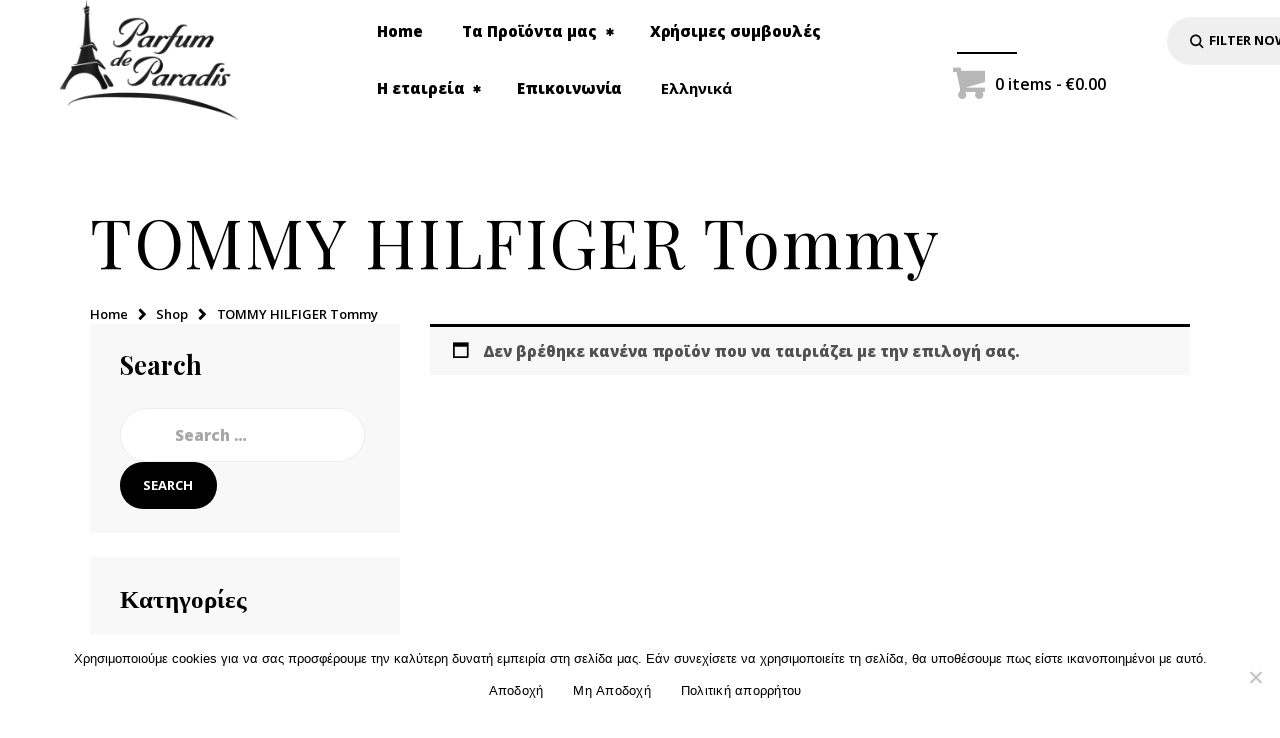

--- FILE ---
content_type: text/css
request_url: https://parfumdeparadis.eu/wp-content/themes/edema/style.css?ver=6.9
body_size: 335310
content:
@charset "UTF-8";
/*
Theme Name: Edema
Theme URI: https://edema.axiomthemes.com/
Description: Edema - excellent WordPress theme with many different blog and header layouts
Author: AxiomThemes
Author URI: https://axiomthemes.com/
Version: 1.2.1
Tested up to: 5.7
Requires at least: 5.0
Requires PHP: 7.0
License: GNU General Public License v2 or later
License URI: http://www.gnu.org/licenses/gpl-2.0.html
Tags: flexible-header, custom-background, custom-colors, custom-header, custom-menu, featured-image-header, featured-images, full-width-template, microformats, post-formats, theme-options, threaded-comments, translation-ready
Text Domain: edema
*/
/* TABLE OF CONTENTS:

1. Reset tags
2. Default tag's settings
3. Form fields settings
4. WP styles and Screen readers
5. Theme grid
6. Page layouts
7. Section's decorations
   7.1 Header: Logo and Menu
   7.2 Sliders
   7.3 Page info (page/post title, category or tag name, author, etc.)
   7.4 Blog layouts
   7.5 Post Formats
   7.6 Paginations
8. Single page parts
   8.1 Post header
   8.2 Post footer
   8.3 Post author
   8.4 Related posts
   8.5 Comments
   8.6 Page 404
   8.7 Page 'No search results' and 'No archive results'
9. Sidebars
10. Footer areas
11. Front Page sections
12. Utils
13. Registration and Login popups
14. Third part plugins
15. Predefined classes for users

-------------------------------------------------------------- */
/* 1. Reset tags
-------------------------------------------------------------- */
html, body, div, span, applet, object, iframe,
h1, h2, h3, h4, h5, h6, p, blockquote, pre,
a, abbr, acronym, address, big, cite, code,
del, dfn, em, font, ins, kbd, q, s, samp,
small, strike, strong, sub, sup, tt, var,
dl, dt, dd, ol, ul, li,
fieldset, form, label, legend, input, textarea, button,
table, caption, tbody, tfoot, thead, tr, th, td,
article, aside, address, section, video, audio,
.wp-block-calendar table {
  font-family: inherit;
  font-size: 100%;
  line-height: inherit;
  font-weight: inherit;
  font-style: inherit;
  outline: 0;
  -ms-word-wrap: break-word;
  word-wrap: break-word;
}

applet, object, iframe, video, audio,
fieldset, form, label, legend, input, textarea, button,
table, caption, tbody, tfoot, thead, tr, th, td {
  border: 0;
}

html, body {
  margin: 0;
  padding: 0;
  width: 100%;
}

html {
  font-size: 100%; /* Corrects text resizing oddly in IE6/7 when body font-size is set using em units
http://clagnut.com/blog/348/#c790 */
  -webkit-text-size-adjust: 100%; /* Prevents iOS text size adjust after orientation change, without disabling user zoom */
  -ms-text-size-adjust: 100%; /* www.456bereastreet.com/archive/201012/
controlling_text_size_in_safari_for_ios_without_disabling_user_zoom/ */
  -webkit-tap-highlight-color: rgba(0, 0, 0, 0);
  overflow-y: scroll !important;
  overflow-x: hidden;
  height: 100%;
}

div.ui-widget,
div.ui-widget .ui-widget,
div.ui-widget .ui-widget-header,
div.ui-widget .ui-widget-content,
div.ui-accordion .ui-accordion-header,
div.ui-widget button,
div.ui-widget input,
div.ui-widget select,
div.ui-widget textarea,
div.ui-state-default,
div.ui-widget-content .ui-state-default,
div.ui-widget-header .ui-state-default {
  font-family: inherit;
  font-size: 1em;
  line-height: inherit;
}

div.ui-widget,
div.ui-widget .ui-widget,
div.ui-widget .ui-widget-header,
div.ui-widget .ui-widget-content,
div.ui-accordion .ui-accordion-header,
div.ui-state-default,
div.ui-widget-content .ui-state-default,
div.ui-widget-header .ui-state-default {
  color: inherit;
  background: none;
  border-style: none;
  border-radius: 0;
}

div.ui-datepicker {
  background-color: #fff;
}

div.ui-accordion .ui-accordion-header {
  padding: 0;
}

div.ui-accordion .ui-accordion-header-icon {
  display: none;
}

div.ui-tabs,
div.ui-tabs .ui-tabs-nav {
  padding: 0;
}

div.ui-tabs .ui-tabs-nav li {
  float: none;
  margin: 0;
}

div.ui-tabs .ui-tabs-nav .ui-tabs-anchor {
  float: none;
}

/* 2. Default tag's settings
-------------------------------------------------------------- */
html {
  font-size: 16px;
}

body {
  -webkit-font-smoothing: antialiased;
  -moz-osx-font-smoothing: grayscale;
  /* Next rule make text bolder in Mozilla on MacOS */
}

article, aside, details, figcaption, figure, footer, header, hgroup, nav, section {
  display: block;
}

h1, h2, h3, h4, h5, h6 {
  -ms-hyphens: auto;
      hyphens: auto;
}

li > ol, li > ul, dl > dd {
  margin-bottom: 0;
}

li > p {
  margin-bottom: 0;
}

li > p + p {
  margin-top: 0.5em;
}

ol, ul {
  padding-left: 1.5em;
}

ol li, ul li {
  margin: 8px 0;
}

/* Links */
a,
.wp-block-calendar a {
  text-decoration: none;
  background: transparent;
}

a,
a:hover,
a:focus,
a:active {
  outline: 0;
}

a img {
  border: none;
}

a,
button,
input[type=button],
input[type=submit] {
  -webkit-transition: color 0.3s ease, background-color 0.3s ease, border-color 0.3s ease;
  transition: color 0.3s ease, background-color 0.3s ease, border-color 0.3s ease;
}

h1 > a, h2 > a, h3 > a, h4 > a, h5 > a, h6 > a {
  display: block;
}

:active, :focus {
  outline: 0;
}

/* Tables */
table {
  border-collapse: collapse;
}

table th + th, table th + td, table td + th, table td + td {
  border-left: 3px solid #ddd;
}

table > p {
  margin: 0 !important;
}

table td, table th {
  padding: 1.8em 1em;
}

table th {
  font-size: 1em;
  font-weight: 400;
  font-style: normal;
  text-align: center;
}

table td {
  text-align: center;
}

caption {
  font-weight: 700;
  text-align: center;
}

.sc_table table tr:first-child th,
.sc_table table tr:first-child td {
  font-weight: 400;
}

.sc_table table th,
.sc_table table td {
  padding: 1.7em 1.5em;
}

.sc_table {
  overflow-x: inherit;
}

/* Blockquotes*/
blockquote,
.wp-block-quote.is-style-large {
  position: relative;
  text-align: left;
  padding: 4em 3em 4em 4.4em;
}

blockquote:before {
  content: "”";
  font-family: "Montellia", cursive;
  font-size: 20em;
  display: block;
  position: absolute;
  z-index: 1;
  top: 0.4em;
  left: 0.14em;
}

blockquote:after {
  content: "";
  position: absolute;
  z-index: 1;
  bottom: 0.5em;
  right: 5em;
  display: block;
  width: 10em;
  height: 10em;
  background-image: url("images/deco-flower.png");
  background-position: center;
  background-repeat: no-repeat;
  background-size: contain;
}

q:before, q:after {
  content: "";
}

blockquote, q {
  quotes: "" "";
}

blockquote p {
  margin: 0;
  font-size: 1.375em;
  line-height: 1.35em;
  font-weight: 400;
}

blockquote > a,
blockquote > cite, blockquote > p > cite {
  display: block;
  font-size: 11px;
  line-height: 1.35em;
  font-weight: 600;
  font-style: normal;
  text-transform: uppercase;
  margin-top: 1.9em;
  letter-spacing: 0;
}

blockquote > p > a {
  position: relative;
  display: inline-block;
  font-size: 16px;
  line-height: 1.3em;
  font-weight: 600;
  font-style: normal;
  letter-spacing: 0;
  text-transform: uppercase;
  vertical-align: middle;
}

blockquote > p > a:after {
  content: "";
  display: block;
  position: absolute;
  z-index: 1;
  bottom: 0;
  left: 50%;
  -webkit-transform: translateX(-50%);
  transform: translateX(-50%);
  width: 100%;
  height: 2px;
  background-color: transparent;
  -webkit-transition: all 0.2s ease;
  transition: all 0.2s ease;
}

blockquote > p > a:hover:after {
  background-color: #ffffff;
}

.blog_mode_post blockquote,
.blog_mode_page blockquote {
  margin: 2.2em 0;
}

figure.wp-block-pullquote blockquote {
  margin: 0;
}

.blog_mode_post .comments_list blockquote,
.blog_mode_page .comments_list blockquote {
  margin: 1.5em 0;
}

/* Other tags */
dd {
  margin-left: 1.5em;
}

dt, b, strong {
  font-weight: bold;
}

dfn, em, i {
  font-style: italic;
}

pre, code, kbd, tt, var, samp {
  font-family: "Courier New", Courier, monospace;
  font-size: 1em;
  letter-spacing: 0;
}

pre {
  overflow: auto;
  max-width: 100%;
}

code {
  overflow: auto;
  max-width: 100%;
  padding: 0 1em;
  border: 1px solid #888;
  background-color: #f7f7f7;
  display: inline-block;
  vertical-align: middle;
  word-wrap: break-word;
}

pre > code {
  display: block;
  vertical-align: top;
  padding: 1em;
}

abbr, acronym {
  border-bottom: 1px dotted;
  cursor: help;
}

mark, ins {
  background-color: transparent;
  text-decoration: none;
}

sup,
sub {
  font-size: 75%;
  height: 0;
  line-height: 0;
  position: relative;
  vertical-align: baseline;
}

sup {
  bottom: 1ex;
}

sub {
  top: 0.5ex;
}

small {
  font-size: 80%;
}

big {
  font-size: 120%;
}

[hidden], template {
  display: none;
}

hr {
  height: 0;
  border: none;
  border-top: 1px solid #eee;
  margin: 6.7857em 0;
  -webkit-box-sizing: content-box;
  -ms-box-sizing: content-box;
  box-sizing: content-box;
}

/* Images */
img {
  max-width: 100%;
  height: auto;
  vertical-align: top;
}

figure,
.wp-caption,
.wp-caption-overlay .wp-caption {
  border: 0;
  margin: 0;
  padding: 0;
  overflow: hidden;
  position: relative;
  max-width: 100%;
}

figure figcaption,
.wp-caption .wp-caption-text,
.wp-caption .wp-caption-dd,
.wp-caption-overlay .wp-caption .wp-caption-text,
.wp-caption-overlay .wp-caption .wp-caption-dd,
.blocks-gallery-grid:not(.has-nested-images) .blocks-gallery-image figcaption,
.blocks-gallery-grid:not(.has-nested-images) .blocks-gallery-item figcaption,
.wp-block-gallery:not(.has-nested-images) .blocks-gallery-image figcaption,
.wp-block-gallery:not(.has-nested-images) .blocks-gallery-item figcaption,
.wp-block-gallery.has-nested-images figure.wp-block-image figcaption {
  position: absolute;
  z-index: 1;
  top: auto;
  right: 0;
  bottom: 0;
  left: 0;
  font-size: 15px !important;
  line-height: 18px;
  font-weight: 500;
  font-style: normal;
  -webkit-transition: all 0.3s ease;
  transition: all 0.3s ease;
  margin-bottom: 0 !important;
  text-align: center;
  padding: 12px 10px !important;
  overflow-y: auto;
  max-height: 50%;
  -webkit-box-sizing: border-box;
          box-sizing: border-box;
}

figure:not(.wp-block-gallery):hover figcaption,
.wp-caption:hover .wp-caption-text,
.wp-caption:hover .wp-caption-dd,
.wp-caption-overlay .wp-caption:hover .wp-caption-text,
.wp-caption-overlay .wp-caption:hover .wp-caption-dd {
  opacity: 0;
}

figure.wp-block-audio:hover figcaption,
figure.wp-block-video:hover figcaption,
figure.wp-block-embed:hover figcaption,
figure:not(.wp-block-gallery) figcaption:hover,
.wp-caption .wp-caption-text:hover,
.wp-caption .wp-caption-dd:hover,
.wp-caption-overlay .wp-caption .wp-caption-text:hover,
.wp-caption-overlay .wp-caption .wp-caption-dd:hover {
  opacity: 1 !important;
}

svg:not(:root) {
  overflow: hidden;
}

/* Audio and Video */
audio,
canvas,
progress,
video {
  display: inline-block;
  vertical-align: baseline;
}

video {
  width: 100%;
  height: auto;
}

audio:not([controls]) {
  display: none;
  height: 0;
}

iframe, video, embed {
  max-width: 100%;
  min-height: 100px;
  vertical-align: top;
}

/* Fontello icons */
[class^=icon-]:before, [class*=" icon-"]:before {
  font-size: inherit;
  line-height: inherit;
  font-weight: inherit;
  font-style: inherit;
  display: inline-block;
  vertical-align: top;
  width: auto;
  margin: 0;
}

/* 3. Form fields settings
-------------------------------------------------------------- */
/* Common rules */
form {
  margin-bottom: 0;
}

button, input, optgroup, select, textarea, textarea.wp-editor-area {
  font-family: inherit;
  font-size: 1em; /* Corrects font size not being inherited in all browsers */
  margin: 0; /* Addresses margins set differently in IE6/7, F3/4, S5, Chrome */
  vertical-align: baseline; /* Improves appearance and consistency in all browsers */
}

button {
  overflow: visible;
}

input[placeholder]::-webkit-input-placeholder,
textarea[placeholder]::-webkit-input-placeholder {
  text-overflow: ellipsis;
}

input[placeholder]::-moz-placeholder,
textarea[placeholder]::-moz-placeholder {
  text-overflow: ellipsis;
}

input[placeholder]:-ms-input-placeholder,
textarea[placeholder]:-ms-input-placeholder {
  text-overflow: ellipsis;
}

input[placeholder]::-webkit-input-placeholder, textarea[placeholder]::-webkit-input-placeholder {
  text-overflow: ellipsis;
}

input[placeholder]::-moz-placeholder, textarea[placeholder]::-moz-placeholder {
  text-overflow: ellipsis;
}

input[placeholder]:-ms-input-placeholder, textarea[placeholder]:-ms-input-placeholder {
  text-overflow: ellipsis;
}

input[placeholder]::-ms-input-placeholder, textarea[placeholder]::-ms-input-placeholder {
  text-overflow: ellipsis;
}

input[placeholder]::placeholder,
textarea[placeholder]::placeholder {
  text-overflow: ellipsis;
}

input[placeholder],
textarea[placeholder] {
  text-overflow: ellipsis;
}

textarea, textarea.wp-editor-area,
select, option,
input[type=text],
input[type=number],
input[type=email],
input[type=url],
input[type=tel],
input[type=search],
input[type=password],
input[type=checkbox],
input[type=radio] {
  -webkit-transition: color 0.3s ease, background-color 0.3s ease, border-color 0.3s ease;
  transition: color 0.3s ease, background-color 0.3s ease, border-color 0.3s ease;
  -webkit-box-sizing: border-box;
  -ms-box-sizing: border-box;
  box-sizing: border-box;
  border-radius: 0;
}

input[type=checkbox],
input[type=radio] {
  padding: 0; /* Addresses excess padding in IE8/9 */
}

/*input[type="number"]::-webkit-inner-spin-button,*/
input[type=number]::-webkit-outer-spin-button {
  height: 50%;
}

input[type=number],
input[type=search] {
  -webkit-appearance: none; /* Addresses appearance set to searchfield in S5, Chrome */
  -webkit-appearance: textfield;
}

/*input[type="search"]::-webkit-search-cancel-button,*/
input[type=search]::-webkit-search-decoration {
  -webkit-appearance: none; /* Corrects inner padding displayed oddly in S5, Chrome on OSX */
}

button::-moz-focus-inner,
input::-moz-focus-inner { /* Corrects inner padding and border displayed oddly in FF3/4 www.sitepen.com/blog/2008/05/14/the-devils-in-the-details-fixing-dojos-toolbar-buttons/ */
  border: 0;
  padding: 0;
}

button[disabled],
html input[disabled] {
  cursor: default;
}

button:focus,
input[type=text]:focus,
input[type=email]:focus,
input[type=password]:focus,
input[type=search]:focus,
select:focus,
textarea:focus,
textarea.wp-editor-area:focus {
  outline: none;
}

input[type=text],
input[type=number],
input[type=email],
input[type=tel],
input[type=password],
input[type=search],
select,
textarea,
textarea.wp-editor-area {
  -webkit-appearance: none;
  outline: none;
  resize: none;
}

/* Required fields */
label.required:after {
  content: "*";
  display: none;
  vertical-align: text-top;
  font-size: 80%;
  color: #da6f5b;
}

/* Field set */
fieldset {
  padding: 1em 1.5em;
  margin: 1.5em 0.2em;
  border: 1px solid #ddd;
  position: relative;
}

fieldset legend {
  position: absolute;
  z-index: 1;
  top: -0.6em;
  left: 1.5em;
  background-color: #fff;
  font-weight: 400;
  font-style: italic;
  padding: 0 0.2em;
  letter-spacing: 0;
}

/* Buttons */
button,
input[type=button],
input[type=reset],
input[type=submit],
.theme_button,
.gallery_preview_show .post_readmore,
#buddypress .comment-reply-link,
#buddypress .generic-button a,
#buddypress a.button,
#buddypress button,
#buddypress input[type=button],
#buddypress input[type=reset],
#buddypress input[type=submit],
#buddypress ul.button-nav li a,
#buddypress div.activity-meta a,
a.bp-title-button,
body #booked-profile-page input[type=submit],
body #booked-profile-page button,
body .booked-list-view input[type=submit],
body .booked-list-view button,
body table.booked-calendar input[type=submit],
body table.booked-calendar button,
body .booked-modal input[type=submit],
body .booked-modal button,
.mc4wp-form .mc4wp-form-fields input[type=submit],
.sc_button,
.sc_form button,
.tourmaster-tour-search-wrap input.tourmaster-tour-search-submit[type=submit],
#tribe-bar-form .tribe-bar-submit input[type=submit],
#tribe-bar-form button,
#tribe-bar-form a,
#tribe-bar-form input,
#tribe-bar-views .tribe-bar-views-list .tribe-bar-views-option a,
.tribe-bar-mini #tribe-bar-views .tribe-bar-views-list .tribe-bar-views-option a,
#tribe-events .tribe-events-button,
.tribe-events-button,
.tribe-events-cal-links a,
.tribe-events-sub-nav li a,
.tribe-events-read-more,
#tribe-events-footer ~ a.tribe-events-ical.tribe-events-button,
.edd_download_purchase_form .button,
#edd-purchase-button,
.edd-submit.button,
.widget_edd_cart_widget .edd_checkout a,
.woocommerce .button, .woocommerce-page .button,
.woocommerce a.button,
.woocommerce button.button,
.woocommerce input.button .woocommerce #respond input#submit,
.woocommerce input[type=button], .woocommerce-page input[type=button],
.woocommerce input[type=submit], .woocommerce-page input[type=submit],
.woocommerce .woocommerce-message .button,
.woocommerce ul.products li.product .button,
.woocommerce div.product form.cart .button,
.woocommerce #review_form #respond p.form-submit input[type=submit],
.woocommerce-page #review_form #respond p.form-submit input[type=submit],
.woocommerce table.my_account_orders .order-actions .button,
.woocommerce table.cart td.actions .button,
#add_payment_method .wc-proceed-to-checkout a.checkout-button,
.woocommerce-cart .wc-proceed-to-checkout a.checkout-button,
.woocommerce-checkout .wc-proceed-to-checkout a.checkout-button,
.woocommerce #respond input#submit.disabled,
.woocommerce #respond input#submit:disabled,
.woocommerce #respond input#submit[disabled]:disabled,
.woocommerce a.button.disabled,
.woocommerce a.button:disabled,
.woocommerce a.button[disabled]:disabled,
.woocommerce button.button.disabled,
.woocommerce button.button:disabled,
.woocommerce button.button[disabled]:disabled,
.woocommerce input.button.disabled,
.woocommerce input.button:disabled,
.woocommerce input.button[disabled]:disabled,
.yith-woocompare-widget a.clear-all,
#btn-buy {
  -webkit-appearance: none;
  cursor: pointer;
  display: inline-block;
  font-size: 13px;
  line-height: 21px;
  font-weight: 700;
  -webkit-box-sizing: border-box;
  -ms-box-sizing: border-box;
  box-sizing: border-box;
  border-radius: 4em;
  text-transform: uppercase;
  white-space: nowrap;
  padding: 1em 1.8em;
  letter-spacing: 0;
  height: auto;
  border-width: 0 !important;
}

.cc-btn {
  border-width: 0 !important;
}

.post_item .more-link {
  font-size: 1em;
  line-height: 1.2em;
  font-weight: 700;
  position: relative;
  display: inline-block;
  padding: 0 2.4em 0 0;
  text-transform: uppercase;
}

.post_item .more-link .sc_button_title {
  white-space: nowrap;
  position: relative;
}

.post_item .more-link:after,
.post_item .more-link:before {
  content: "\e961";
  font-family: "fontello";
  font-size: 0.8em;
  font-style: normal;
  margin: 0;
  position: absolute;
  z-index: 1;
  top: 0;
  right: 0;
  -webkit-transition: all 0.3s ease;
  transition: all 0.3s ease;
  opacity: 1;
}

.post_item .more-link:before {
  right: 20px;
  opacity: 0;
}

.post_item .more-link:hover:before {
  opacity: 1;
  right: 0;
}

.post_item .more-link:hover:after {
  opacity: 0;
  right: -20px;
}

.post_item .more-link .sc_button_title:after {
  content: "";
  display: inline-block;
  position: absolute;
  z-index: 1;
  bottom: -2px;
  left: 50%;
  -webkit-transform: translateX(-50%);
  transform: translateX(-50%);
  width: 100%;
  height: 2px;
  -webkit-transition: all 0.3s ease;
  transition: all 0.3s ease;
  opacity: 0;
}

.post_item .more-link:hover .sc_button_title:after {
  opacity: 1;
}

.sc_button.sc_button_size_small,
.theme_button.theme_button_small {
  padding: 0.8em 1.6em;
}

/* Bordered button */
.sc_button.sc_button_bordered {
  border-width: 2px !important;
  padding: 1.3em 2.8em;
}

.sc_layouts_row_type_narrow .sc_button.sc_button_bordered {
  padding: 0.8em 1.8em;
}

.sc_button.sc_button_bordered.sc_button_size_small {
  padding: 0.6em 1.4em;
}

/* Simple button */
.sc_button_simple {
  font-size: 1em;
  line-height: 1.25em;
  font-weight: 400;
  font-style: italic;
  letter-spacing: 0;
  text-transform: none;
  border: none;
  padding: 0 3.2em 0 0;
  overflow: visible;
  border-radius: 0;
}

.sc_button_simple .sc_button_title {
  white-space: nowrap;
  position: relative;
}

.sc_button_simple .sc_button_title:after {
  content: "";
  display: inline-block;
  position: absolute;
  z-index: 1;
  bottom: -2px;
  left: 50%;
  -webkit-transform: translateX(-50%);
  transform: translateX(-50%);
  width: 100%;
  height: 2px;
  -webkit-transition: all 0.3s ease;
  transition: all 0.3s ease;
  opacity: 0;
}

.sc_button_simple:hover .sc_button_title:after {
  opacity: 1;
}

.sc_button_simple:before,
.sc_button_simple:after {
  content: "\e961";
  font-family: "fontello";
  font-style: normal;
}

.sc_button.sc_button_simple:before,
.sc_button.sc_button_simple:after {
  content: "\e961";
  font-family: "fontello";
  font-style: normal;
}

/* Plain Button */
.sc_button_plain .sc_button_title {
  white-space: nowrap;
  position: relative;
}

.sc_button_plain .sc_button_title:after {
  content: "";
  display: inline-block;
  position: absolute;
  z-index: 1;
  bottom: 0;
  left: 50%;
  -webkit-transform: translateX(-50%);
  transform: translateX(-50%);
  width: 100%;
  height: 2px;
  -webkit-transition: all 0.3s ease;
  transition: all 0.3s ease;
  opacity: 0;
}

.sc_button_plain:hover .sc_button_title:after {
  opacity: 1;
}

/* Buttons in widgets */
.widget.woocommerce .button,
.widget.WOOCS_CONVERTER .button,
.widget.yith-woocompare-widget a.button,
.widget.yith-woocompare-widget a.clear-all {
  font-size: 11px;
  line-height: 16px;
  padding: 10px 16px;
}

.widget.woocommerce .button + .button {
  margin-left: 3px;
}

/* Text fields */
input[type=text],
input[type=number],
input[type=password],
input[type=email],
input[type=url],
input[type=tel],
input[type=search],
select,
textarea,
textarea.wp-editor-area,
form.mc4wp-form .mc4wp-form-fields input[type=email],
.tourmaster-form-field input[type=text],
.tourmaster-form-field input[type=email],
.tourmaster-form-field input[type=password],
.tourmaster-form-field textarea,
.tourmaster-form-field select,
.tourmaster-form-field.tourmaster-with-border input[type=text],
.tourmaster-form-field.tourmaster-with-border input[type=email],
.tourmaster-form-field.tourmaster-with-border input[type=password],
.tourmaster-form-field.tourmaster-with-border textarea,
.tourmaster-form-field.tourmaster-with-border select,
.woocommerce #content table.cart td.actions .coupon .input-text,
.woocommerce-page #content table.cart td.actions .coupon .input-text,
#buddypress div.dir-search input[type=search],
#buddypress div.dir-search input[type=text],
#buddypress li.groups-members-search input[type=search],
#buddypress li.groups-members-search input[type=text],
#buddypress .standard-form input[type=color],
#buddypress .standard-form input[type=date],
#buddypress .standard-form input[type=datetime-local],
#buddypress .standard-form input[type=datetime],
#buddypress .standard-form input[type=email],
#buddypress .standard-form input[type=month],
#buddypress .standard-form input[type=number],
#buddypress .standard-form input[type=password],
#buddypress .standard-form input[type=range],
#buddypress .standard-form input[type=search],
#buddypress .standard-form input[type=tel],
#buddypress .standard-form input[type=text],
#buddypress .standard-form input[type=time],
#buddypress .standard-form input[type=url],
#buddypress .standard-form input[type=week],
#buddypress .standard-form select,
#buddypress .standard-form textarea {
  padding: 1.1em 1.4em;
  border: 1px solid #ddd;
  border-radius: 2em;
}

.woocommerce table.cart td.actions .coupon .input-text,
.woocommerce-page table.cart td.actions .coupon .input-text {
  border: 1px solid #ddd;
  border-radius: 2em;
}

.sc_form_field {
  margin-bottom: 1.9em;
}

textarea,
textarea.wp-editor-area {
  overflow: auto; /* Removes default vertical scrollbar in IE6/7/8/9 */
  vertical-align: top; /* Improves readability and alignment in all browsers */
  min-height: 10em;
}

.widget input[type=text],
.widget input[type=number],
.widget input[type=email],
.widget input[type=tel],
.widget input[type=password],
.widget textarea,
.widget textarea.wp-editor-area {
  padding: 1em 1.2em;
}

.widget input[type=search] {
  padding: 1em 1em 1em 3.6em;
}

.widget select {
  padding: 1em 1.4em 1em 1.4em;
}

/* Radio buttons and checkboxes */
input[type=radio],
input[type=checkbox],
.edd_price_options ul > li > label > input[type=radio],
.edd_price_options ul > li > label > input[type=checkbox],
.wpcf7-radio input[type=radio],
.wpcf7-checkbox input[type=checkbox],
.wpcf7-acceptance input[type=checkbox] {
  clip: rect(1px, 1px, 1px, 1px);
  position: absolute !important;
  margin: 0 !important;
  padding: 0 !important;
}

label > input[type=radio],
label > input[type=checkbox],
input[type=radio].radio,
input[type=checkbox].checkbox,
input[type=checkbox].wpcf7-acceptance {
  display: inline-block;
  vertical-align: baseline;
  position: static !important;
  clip: auto;
}

.edd_price_options ul > li > label > input[type=radio] + span,
.edd_price_options ul > li > label > input[type=checkbox] + span {
  display: inline-block;
  vertical-align: baseline;
}

input[type=radio] + label,
input[type=checkbox] + label,
input[type=radio] + .wpcf7-list-item-label,
input[type=checkbox] + .wpcf7-list-item-label,
.edd_price_options ul > li > label > input[type=radio] + span,
.edd_price_options ul > li > label > input[type=checkbox] + span,
.mc4wp-form label:has(input[type=checkbox]),
.woocommerce-checkout input[type=checkbox] + span,
.wpgdprc-checkbox .woocommerce-input-wrapper label.checkbox,
.gdpr-terms-container,
body #profile-login .login-remember label {
  position: relative;
  padding-left: 1.4em;
  line-height: 1.5em;
  display: inline-block;
  vertical-align: top;
}

.mc4wp-form label:has(input[type=checkbox]) br {
  display: none;
}

input[type=radio] + label:before,
input[type=checkbox] + label:before,
input[type=radio] + .wpcf7-list-item-label:before,
input[type=checkbox] + .wpcf7-list-item-label:before,
.edd_price_options ul > li > label > input[type=radio] + span:before,
.edd_price_options ul > li > label > input[type=checkbox] + span:before,
.mc4wp-form label input[type=checkbox]:before,
.woocommerce-checkout input[type=checkbox] + span:before,
.wpgdprc-checkbox .woocommerce-input-wrapper label.checkbox input[type=checkbox]:before,
.gdpr-terms-container input[type=checkbox]:before,
#gdpr_woo_consent_field label input[type=checkbox]:before,
body #profile-login .login-remember label input[type=checkbox]:before {
  content: " ";
  font-family: "fontello";
  font-size: 1.5em;
  display: block;
  text-align: center;
  border: 1px solid #eee;
  width: 0.6em;
  height: 0.6em;
  line-height: 0.53em;
  position: absolute;
  z-index: 1;
  top: 0.2em;
  left: 0;
  -webkit-box-sizing: border-box;
  -ms-box-sizing: border-box;
  box-sizing: border-box;
}

input[type=radio] + label:before,
input[type=radio] + .wpcf7-list-item-label:before,
.wpcf7-radio .wpcf7-list-item-label.wpcf7-list-item-right:before,
.edd_price_options ul > li > label > input[type=radio] + span:before {
  border-radius: 50%;
}

input[type=checkbox]:checked + label:before,
input[type=checkbox]:checked + .wpcf7-list-item-label:before,
.edd_price_options ul > li > label > input[type=checkbox]:checked + span:before,
.mc4wp-form label input[type=checkbox]:checked:before,
.woocommerce-checkout input[type=checkbox]:checked + span:before,
.wpgdprc-checkbox .woocommerce-input-wrapper label.checkbox input[type=checkbox]:checked:before,
.gdpr-terms-container input[type=checkbox]:checked:before,
#gdpr_woo_consent_field label input[type=checkbox]:checked:before,
body #profile-login .login-remember label input[type=checkbox]:checked:before {
  content: "\e8ab";
}

input[type=radio]:checked + label:before,
input[type=radio]:checked + .wpcf7-list-item-label:before,
.edd_price_options ul > li > label > input[type=radio]:checked + span:before {
  content: "\e83c";
}

/* GDPR */
.cc-header {
  margin-right: 1em;
}

.cc-revoke, .cc-window {
  z-index: 999999;
}

.woocommerce form .form-row label.checkbox,
.woocommerce-page form .form-row label.checkbox,
.comment-form .wpgdprc-checkbox {
  display: inline-block;
}

.comment-form .wpgdprc-checkbox label,
.comment-form .gdpr-terms-container,
.comment-form .comments_field.comments_i_agree_privacy_policy label {
  position: relative;
  font-weight: 400;
}

.mc4wp-form label input[type=checkbox],
.woocommerce .woocommerce-form__label input[type=checkbox].woocommerce-form__input,
.wpgdprc-checkbox .woocommerce-input-wrapper label.checkbox input[type=checkbox],
#gdpr_woo_consent_field label input[type=checkbox],
.gdpr-terms-container input[type=checkbox],
body #profile-login .login-remember label input[type=checkbox] {
  display: block;
  position: absolute !important;
  top: 0;
  left: 0;
  clip: auto;
  visibility: hidden;
  -webkit-appearance: none;
     -moz-appearance: none;
          appearance: none;
}

.mc4wp-form label input[type=checkbox]:before,
.woocommerce .woocommerce-form__label input[type=checkbox].woocommerce-form__input:before,
.wpgdprc-checkbox .woocommerce-input-wrapper label.checkbox input[type=checkbox]:before,
#gdpr_woo_consent_field label input[type=checkbox]:before,
.gdpr-terms-container input[type=checkbox]:before,
body #profile-login .login-remember label input[type=checkbox]:before {
  visibility: visible;
  cursor: pointer;
}

.gdpr-terms-container {
  clear: both;
  margin: 1em 0 !important;
}

.comments_field.comments_i_agree_privacy_policy {
  clear: both;
}

p.comment-form-wpgdprc + p.form-submit {
  margin-top: 0;
}

/* Select container (dropdown) */
select {
  text-overflow: ellipsis;
  white-space: nowrap;
  -webkit-appearance: none;
  -moz-appearance: none;
  appearance: none;
}

select::-ms-expand {
  display: none;
}

/* Hide all select fields while page loading */
select:not(.esg-sorting-select):not([class*=trx_addons_attrib_]) {
  visibility: hidden;
}

/* Show all select fields when they inside an our wrapper */
.select_container select:not(.esg-sorting-select):not([class*=trx_addons_attrib_]) {
  visibility: visible;
}

/* Our wrapper to decorate select fields */
.select_container {
  width: 100%;
  position: relative;
  border-radius: 2em;
}

.select_container,
.select_container:after,
.select_container select {
  -webkit-transition: all 0.3s ease;
  transition: all 0.3s ease;
}

.sc_input_hover_accent .select_container::before {
  right: 2px;
  top: 2px;
  bottom: 2px;
  border-radius: 0;
}

.select_container:after {
  content: "\e985";
  font-size: 1.3em;
  font-family: "fontello";
  display: block;
  position: absolute;
  z-index: 2;
  top: 50%;
  right: 1em;
  width: 1em;
  height: 1em;
  line-height: 1em;
  text-align: center;
  margin-top: -0.5em;
  pointer-events: none;
  cursor: pointer;
}

.select_container select {
  background: none !important;
  width: 100% !important;
  padding-right: 3em !important;
  -webkit-box-sizing: border-box;
  -ms-box-sizing: border-box;
  box-sizing: border-box;
}

.widget .select_container select {
  padding-right: 3em !important;
  padding-top: 1em;
  padding-bottom: 1em;
}

.widget .select_container:before {
  width: 3em;
}

.widget .select_container:after {
  right: 1em;
}

/* Select2 - Advanced select with search */
.select2-container {
  width: 100% !important;
}

.select2-container.select2-container--default span.select2-choice,
.select2-container.select2-container--default span.select2-selection {
  height: auto;
  border: 1px solid #ddd;
  padding: 0.7em 1em 0.7em 0.7em;
  border-radius: 2em;
}

.select2-container--default .select2-selection--single .select2-selection__arrow {
  right: 18px;
}

.select2-container--default .select2-selection--single span.select2-selection__rendered {
  line-height: 2em;
}

.select2-container.select2-container--default .select2-selection .select2-selection__arrow {
  top: 50%;
  -webkit-transform: translateY(-50%);
  transform: translateY(-50%);
}

.select2-drop-active {
  border: none;
}

.select2-dropdown {
  border: 1px solid #ddd;
}

.select2-search {
  padding: 4px 0;
}

/* 4. WP styles and Screen readers
-------------------------------------------------------------- */
.screen-reader-text {
  clip: rect(1px, 1px, 1px, 1px);
  position: absolute !important;
  margin: 0 !important;
  padding: 0 !important;
}

.screen-reader-text:hover,
.screen-reader-text:active,
.screen-reader-text:focus {
  display: block;
  top: 5px;
  left: 5px;
  width: auto;
  height: auto;
  font-size: 0.8em;
  line-height: normal;
  padding: 1em 1.5em;
  color: #21759b;
  background-color: #f1f1f1;
  border-radius: 3px;
  clip: auto !important;
  text-decoration: none;
  /* Above WP toolbar */
  z-index: 100000;
  -webkit-box-shadow: 0 0 2px 2px rgba(0, 0, 0, 0.6);
  -ms-box-shadow: 0 0 2px 2px rgba(0, 0, 0, 0.6);
  box-shadow: 0 0 2px 2px rgba(0, 0, 0, 0.6);
}

.alignleft {
  display: inline-block;
  float: left;
  margin-right: 2em !important;
}

.alignright {
  display: inline-block;
  float: right;
  margin-left: 2em !important;
}

.aligncenter {
  clear: both;
  display: block !important;
  margin-left: auto !important;
  margin-right: auto !important;
  text-align: center;
}

figure.alignleft,
figure.alignright {
  margin-top: 0.5em;
}

figure.aligncenter {
  margin-bottom: 1em;
}

.sidebar_inner .wp-block-search.alignleft,
.sidebar_inner .wp-block-search.alignright,
footer .wp-block-search.alignleft,
footer .wp-block-search.alignright {
  float: none;
  margin-left: 0 !important;
  margin-right: 0 !important;
}

/* Sticky posts */
.sticky_wrap {
  margin-bottom: 5em;
}

.sticky {
  position: relative;
  border: 2px solid #ddd;
  padding: 2em;
}

.sidebar_hide .sticky_wrap .sticky,
.body_style_fullwide .sticky_wrap .sticky,
.body_style_fullscreen .sticky_wrap .sticky {
  text-align: center;
}

.sticky .label_sticky {
  display: block;
  position: absolute;
  z-index: 1;
  top: -14px;
  right: -14px;
  width: 0;
  height: 0;
  border: 12px solid transparent;
  border-top-color: #ddd;
  -webkit-transform: rotate(225deg);
  transform: rotate(225deg);
}

.sticky_wrap .sticky .post_featured {
  display: inline-block;
}

.sticky_wrap .sticky .post_categories {
  margin-top: 1em;
}

.sticky_wrap .sticky .post_title {
  margin-top: 0.5em;
  margin-bottom: 0;
  text-transform: uppercase;
  letter-spacing: 1px;
}

/* Gallery */
.gallery {
  margin: 0 -5px;
}

.gallery .gallery-item {
  display: inline-block;
  vertical-align: top;
  overflow: hidden;
  -webkit-box-sizing: border-box;
  -ms-box-sizing: border-box;
  box-sizing: border-box;
}

.gallery.gallery-columns-9 .gallery-item {
  width: 11.1111111111% !important;
}

.gallery.gallery-columns-8 .gallery-item {
  width: 12.5% !important;
}

.gallery.gallery-columns-7 .gallery-item {
  width: 14.2857142857% !important;
}

.gallery.gallery-columns-6 .gallery-item {
  width: 16.6666666667% !important;
}

.gallery.gallery-columns-5 .gallery-item {
  width: 20% !important;
}

.gallery.gallery-columns-4 .gallery-item {
  width: 25% !important;
}

.gallery.gallery-columns-3 .gallery-item {
  width: 33.3333333333% !important;
}

.gallery.gallery-columns-2 .gallery-item {
  width: 50% !important;
}

.gallery.gallery-columns-1 .gallery-item {
  width: 100% !important;
}

.gallery .gallery-item a {
  display: block;
}

.gallery .gallery-item a img {
  border: none !important;
  display: block;
  width: 100%;
}

.gallery .gallery-item .gallery-icon {
  margin: 5px;
}

.gallery .gallery-item .gallery-caption {
  font-size: 11px;
  line-height: 16px;
  margin: 0 5px;
  padding: 6px;
  max-height: calc(50% - 5px);
}

.gallery.gallery-columns-9 .gallery-caption {
  font-size: 0.625em;
}

.gallery.gallery-columns-8 .gallery-caption {
  font-size: 0.6875em;
}

.gallery.gallery-columns-7 .gallery-caption {
  font-size: 0.75em;
}

.gallery.gallery-columns-6 .gallery-caption {
  font-size: 0.8125em;
}

.post-password-form label {
  display: inline-block;
  vertical-align: top;
}

.post-password-form input[type=submit] {
  display: inline-block;
  margin-left: 0.2em;
}

figure.wp-block-gallery {
  display: -ms-flexbox;
  display: -webkit-box;
  display: flex;
  -ms-flex-direction: row;
  -webkit-box-orient: horizontal;
  -webkit-box-direction: normal;
          flex-direction: row;
  -ms-flex-wrap: wrap;
  flex-wrap: wrap;
  -ms-flex-pack: start;
  -webkit-box-pack: start;
          justify-content: flex-start;
  -ms-flex-align: stretch;
  -webkit-box-align: stretch;
          align-items: stretch;
}

/* 5. Theme grid
-------------------------------------------------------------- */
.container, .container-fluid {
  margin-right: auto;
  margin-left: auto;
  padding-left: 15px;
  padding-right: 15px;
}

.row, .columns_wrap {
  margin-left: 0px;
  margin-right: -30px;
}

.row > [class*=column-],
.columns_wrap > [class*=column-] {
  /* Old way: floating columns */
  /* New way: inline blocks */
  /* Warning: remove spaces between column's tags:
  	Right:															Wrong:
  	<div class="columns_wrap"><div class="column-1_2">				<div class="columns_wrap">
  																		<div class="column-1_2">
  		...																	...
  	</div><div class="column-1_2">										</div
  																		<div class="column-1_2">
  		...																	...
  	</div></div>														</div>
  																	</div>
  */
  display: inline-block;
  vertical-align: top;
  position: relative;
  min-height: 1px;
  padding-left: 0px;
  padding-right: 30px;
  -webkit-box-sizing: border-box;
  -ms-box-sizing: border-box;
  box-sizing: border-box;
}

.row.columns_padding_left, .columns_wrap.columns_padding_left, .vc_row.columns_padding_left {
  margin-left: -30px;
  margin-right: 0;
}

.vc_row.columns_padding_left .vc_column_container > .vc_column-inner,
.row.columns_padding_left > [class*=column-], .columns_wrap.columns_padding_left > [class*=column-],
.row > [class*=column-].columns_padding_left, .columns_wrap > [class*=column-].columns_padding_left {
  padding-left: 30px;
  padding-right: 0;
}

.vc_row.columns_padding_right,
.row.columns_padding_right,
.columns_wrap.columns_padding_right {
  margin-left: 0;
  margin-right: -30px;
}

.vc_row.columns_padding_right .vc_column_container > .vc_column-inner,
.row.columns_padding_right > [class*=column-], .columns_wrap.columns_padding_right > [class*=column-],
.row > [class*=column-].columns_padding_right, .columns_wrap > [class*=column-].columns_padding_right {
  padding-left: 0;
  padding-right: 30px;
}

.vc_row,
.row.columns_padding_center,
.columns_wrap.columns_padding_center {
  margin-left: -15px;
  margin-right: -15px;
}

.vc_row.vc_gitem_row {
  margin-left: 0;
  margin-right: 0;
}

.vc_column_container > .vc_column-inner,
.row.columns_padding_center > [class*=column-], .columns_wrap.columns_padding_center > [class*=column-],
.row > [class*=column-].columns_padding_center, .columns_wrap > [class*=column-].columns_padding_center {
  padding-left: 15px;
  padding-right: 15px;
}

.row.columns_padding_bottom > [class*=column-], .columns_wrap.columns_padding_bottom > [class*=column-],
.row > [class*=column-].columns_padding_bottom, .columns_wrap > [class*=column-].columns_padding_bottom {
  padding-bottom: 30px;
}

.sc_blogger.no_margin .row, .sc_blogger.no_margin .columns_wrap,
.row.no_margin, .columns_wrap.no_margin {
  margin-left: 0 !important;
  margin-right: 0 !important;
}

.sc_blogger.no_margin .row > [class*=column-], .sc_blogger.no_margin .columns_wrap > [class*=column-],
.row.no_margin > [class*=column-], .columns_wrap.no_margin > [class*=column-] {
  padding: 0 !important;
}

/* Columns, push, pull and offset sizes */
.column-1,
.column-1_1 {
  width: 100%;
}

.column-1_2 {
  width: 50%;
}

.push-1_2 {
  left: 50%;
}

.pull-1_2 {
  right: 50%;
}

.offset-1_2 {
  margin-left: 50%;
}

.column-1_3 {
  width: 33.3333333333%;
}

.push-1_3 {
  left: 33.3333333333%;
}

.pull-1_3 {
  right: 33.3333333333%;
}

.offset-1_3 {
  margin-left: 33.3333333333%;
}

.column-1_4 {
  width: 25%;
}

.push-1_4 {
  left: 25%;
}

.pull-1_4 {
  right: 25%;
}

.offset-1_4 {
  margin-left: 25%;
}

.column-1_5 {
  width: 20%;
}

.push-1_5 {
  left: 20%;
}

.pull-1_5 {
  right: 20%;
}

.offset-1_5 {
  margin-left: 20%;
}

.column-1_6 {
  width: 16.6666666667%;
}

.push-1_6 {
  left: 16.6666666667%;
}

.pull-1_6 {
  right: 16.6666666667%;
}

.offset-1_6 {
  margin-left: 16.6666666667%;
}

.column-1_7 {
  width: 14.2857142857%;
}

.push-1_7 {
  left: 14.2857142857%;
}

.pull-1_7 {
  right: 14.2857142857%;
}

.offset-1_7 {
  margin-left: 14.2857142857%;
}

.column-1_8 {
  width: 12.5%;
}

.push-1_8 {
  left: 12.5%;
}

.pull-1_8 {
  right: 12.5%;
}

.offset-1_8 {
  margin-left: 12.5%;
}

.column-1_9 {
  width: 11.1111111111%;
}

.push-1_9 {
  left: 11.1111111111%;
}

.pull-1_9 {
  right: 11.1111111111%;
}

.offset-1_9 {
  margin-left: 11.1111111111%;
}

.column-1_10 {
  width: 10%;
}

.push-1_10 {
  left: 10%;
}

.pull-1_10 {
  right: 10%;
}

.offset-1_10 {
  margin-left: 10%;
}

.column-1_11 {
  width: 9.0909090909%;
}

.push-1_11 {
  left: 9.0909090909%;
}

.pull-1_11 {
  right: 9.0909090909%;
}

.offset-1_11 {
  margin-left: 9.0909090909%;
}

.column-1_12 {
  width: 8.3333333333%;
}

.push-1_12 {
  left: 8.3333333333%;
}

.pull-1_12 {
  right: 8.3333333333%;
}

.offset-1_12 {
  margin-left: 8.3333333333%;
}

.column-2_2 {
  width: 100%;
}

.column-2_3 {
  width: 66.6666666667%;
}

.push-2_3 {
  left: 66.6666666667%;
}

.pull-2_3 {
  right: 66.6666666667%;
}

.offset-2_3 {
  margin-left: 66.6666666667%;
}

.column-2_4 {
  width: 50%;
}

.push-2_4 {
  left: 50%;
}

.pull-2_4 {
  right: 50%;
}

.offset-2_4 {
  margin-left: 50%;
}

.column-2_5 {
  width: 40%;
}

.push-2_5 {
  left: 40%;
}

.pull-2_5 {
  right: 40%;
}

.offset-2_5 {
  margin-left: 40%;
}

.column-2_6 {
  width: 33.3333333333%;
}

.push-2_6 {
  left: 33.3333333333%;
}

.pull-2_6 {
  right: 33.3333333333%;
}

.offset-2_6 {
  margin-left: 33.3333333333%;
}

.column-2_7 {
  width: 28.5714285714%;
}

.push-2_7 {
  left: 28.5714285714%;
}

.pull-2_7 {
  right: 28.5714285714%;
}

.offset-2_7 {
  margin-left: 28.5714285714%;
}

.column-2_8 {
  width: 25%;
}

.push-2_8 {
  left: 25%;
}

.pull-2_8 {
  right: 25%;
}

.offset-2_8 {
  margin-left: 25%;
}

.column-2_9 {
  width: 22.2222222222%;
}

.push-2_9 {
  left: 22.2222222222%;
}

.pull-2_9 {
  right: 22.2222222222%;
}

.offset-2_9 {
  margin-left: 22.2222222222%;
}

.column-2_10 {
  width: 20%;
}

.push-2_10 {
  left: 20%;
}

.pull-2_10 {
  right: 20%;
}

.offset-2_10 {
  margin-left: 20%;
}

.column-2_11 {
  width: 18.1818181818%;
}

.push-2_11 {
  left: 18.1818181818%;
}

.pull-2_11 {
  right: 18.1818181818%;
}

.offset-2_11 {
  margin-left: 18.1818181818%;
}

.column-2_12 {
  width: 16.6666666667%;
}

.push-2_12 {
  left: 16.6666666667%;
}

.pull-2_12 {
  right: 16.6666666667%;
}

.offset-2_12 {
  margin-left: 16.6666666667%;
}

.column-3_3 {
  width: 100%;
}

.column-3_4 {
  width: 75%;
}

.push-3_4 {
  left: 75%;
}

.pull-3_4 {
  right: 75%;
}

.offset-3_4 {
  margin-left: 75%;
}

.column-3_5 {
  width: 60%;
}

.push-3_5 {
  left: 60%;
}

.pull-3_5 {
  right: 60%;
}

.offset-3_5 {
  margin-left: 60%;
}

.column-3_6 {
  width: 50%;
}

.push-3_6 {
  left: 50%;
}

.pull-3_6 {
  right: 50%;
}

.offset-3_6 {
  margin-left: 50%;
}

.column-3_7 {
  width: 42.8571428571%;
}

.push-3_7 {
  left: 42.8571428571%;
}

.pull-3_7 {
  right: 42.8571428571%;
}

.offset-3_7 {
  margin-left: 42.8571428571%;
}

.column-3_8 {
  width: 37.5%;
}

.push-3_8 {
  left: 37.5%;
}

.pull-3_8 {
  right: 37.5%;
}

.offset-3_8 {
  margin-left: 37.5%;
}

.column-3_9 {
  width: 33.3333333333%;
}

.push-3_9 {
  left: 33.3333333333%;
}

.pull-3_9 {
  right: 33.3333333333%;
}

.offset-3_9 {
  margin-left: 33.3333333333%;
}

.column-3_10 {
  width: 30%;
}

.push-3_10 {
  left: 30%;
}

.pull-3_10 {
  right: 30%;
}

.offset-3_10 {
  margin-left: 30%;
}

.column-3_11 {
  width: 27.2727272727%;
}

.push-3_11 {
  left: 27.2727272727%;
}

.pull-3_11 {
  right: 27.2727272727%;
}

.offset-3_11 {
  margin-left: 27.2727272727%;
}

.column-3_12 {
  width: 25%;
}

.push-3_12 {
  left: 25%;
}

.pull-3_12 {
  right: 25%;
}

.offset-3_12 {
  margin-left: 25%;
}

.column-4_4 {
  width: 100%;
}

.column-4_5 {
  width: 80%;
}

.push-4_5 {
  left: 80%;
}

.pull-4_5 {
  right: 80%;
}

.offset-4_5 {
  margin-left: 80%;
}

.column-4_6 {
  width: 66.6666666667%;
}

.push-4_6 {
  left: 66.6666666667%;
}

.pull-4_6 {
  right: 66.6666666667%;
}

.offset-4_6 {
  margin-left: 66.6666666667%;
}

.column-4_7 {
  width: 57.1428571429%;
}

.push-4_7 {
  left: 57.1428571429%;
}

.pull-4_7 {
  right: 57.1428571429%;
}

.offset-4_7 {
  margin-left: 57.1428571429%;
}

.column-4_8 {
  width: 50%;
}

.push-4_8 {
  left: 50%;
}

.pull-4_8 {
  right: 50%;
}

.offset-4_8 {
  margin-left: 50%;
}

.column-4_9 {
  width: 44.4444444444%;
}

.push-4_9 {
  left: 44.4444444444%;
}

.pull-4_9 {
  right: 44.4444444444%;
}

.offset-4_9 {
  margin-left: 44.4444444444%;
}

.column-4_10 {
  width: 40%;
}

.push-4_10 {
  left: 40%;
}

.pull-4_10 {
  right: 40%;
}

.offset-4_10 {
  margin-left: 40%;
}

.column-4_11 {
  width: 36.3636363636%;
}

.push-4_11 {
  left: 36.3636363636%;
}

.pull-4_11 {
  right: 36.3636363636%;
}

.offset-4_11 {
  margin-left: 36.3636363636%;
}

.column-4_12 {
  width: 33.3333333333%;
}

.push-4_12 {
  left: 33.3333333333%;
}

.pull-4_12 {
  right: 33.3333333333%;
}

.offset-4_12 {
  margin-left: 33.3333333333%;
}

.column-5_5 {
  width: 100%;
}

.column-5_6 {
  width: 83.3333333333%;
}

.push-5_6 {
  left: 83.3333333333%;
}

.pull-5_6 {
  right: 83.3333333333%;
}

.offset-5_6 {
  margin-left: 83.3333333333%;
}

.column-5_7 {
  width: 71.4285714286%;
}

.push-5_7 {
  left: 71.4285714286%;
}

.pull-5_7 {
  right: 71.4285714286%;
}

.offset-5_7 {
  margin-left: 71.4285714286%;
}

.column-5_8 {
  width: 62.5%;
}

.push-5_8 {
  left: 62.5%;
}

.pull-5_8 {
  right: 62.5%;
}

.offset-5_8 {
  margin-left: 62.5%;
}

.column-5_9 {
  width: 55.5555555556%;
}

.push-5_9 {
  left: 55.5555555556%;
}

.pull-5_9 {
  right: 55.5555555556%;
}

.offset-5_9 {
  margin-left: 55.5555555556%;
}

.column-5_10 {
  width: 50%;
}

.push-5_10 {
  left: 50%;
}

.pull-5_10 {
  right: 50%;
}

.offset-5_10 {
  margin-left: 50%;
}

.column-5_11 {
  width: 45.4545454545%;
}

.push-5_11 {
  left: 45.4545454545%;
}

.pull-5_11 {
  right: 45.4545454545%;
}

.offset-5_11 {
  margin-left: 45.4545454545%;
}

.column-5_12 {
  width: 41.6666666667%;
}

.push-5_12 {
  left: 41.6666666667%;
}

.pull-5_12 {
  right: 41.6666666667%;
}

.offset-5_12 {
  margin-left: 41.6666666667%;
}

.column-6_6 {
  width: 100%;
}

.column-6_7 {
  width: 85.7142857143%;
}

.push-6_7 {
  left: 85.7142857143%;
}

.pull-6_7 {
  right: 85.7142857143%;
}

.offset-6_7 {
  margin-left: 85.7142857143%;
}

.column-6_8 {
  width: 75%;
}

.push-6_8 {
  left: 75%;
}

.pull-6_8 {
  right: 75%;
}

.offset-6_8 {
  margin-left: 75%;
}

.column-6_9 {
  width: 66.6666666667%;
}

.push-6_9 {
  left: 66.6666666667%;
}

.pull-6_9 {
  right: 66.6666666667%;
}

.offset-6_9 {
  margin-left: 66.6666666667%;
}

.column-6_10 {
  width: 60%;
}

.push-6_10 {
  left: 60%;
}

.pull-6_10 {
  right: 60%;
}

.offset-6_10 {
  margin-left: 60%;
}

.column-6_11 {
  width: 54.5454545455%;
}

.push-6_11 {
  left: 54.5454545455%;
}

.pull-6_11 {
  right: 54.5454545455%;
}

.offset-6_11 {
  margin-left: 54.5454545455%;
}

.column-6_12 {
  width: 50%;
}

.push-6_12 {
  left: 50%;
}

.pull-6_12 {
  right: 50%;
}

.offset-6_12 {
  margin-left: 50%;
}

.column-7_7 {
  width: 100%;
}

.column-7_8 {
  width: 87.5%;
}

.push-7_8 {
  left: 87.5%;
}

.pull-7_8 {
  right: 87.5%;
}

.offset-7_8 {
  margin-left: 87.5%;
}

.column-7_9 {
  width: 77.7777777778%;
}

.push-7_9 {
  left: 77.7777777778%;
}

.pull-7_9 {
  right: 77.7777777778%;
}

.offset-7_9 {
  margin-left: 77.7777777778%;
}

.column-7_10 {
  width: 70%;
}

.push-7_10 {
  left: 70%;
}

.pull-7_10 {
  right: 70%;
}

.offset-7_10 {
  margin-left: 70%;
}

.column-7_11 {
  width: 63.6363636364%;
}

.push-7_11 {
  left: 63.6363636364%;
}

.pull-7_11 {
  right: 63.6363636364%;
}

.offset-7_11 {
  margin-left: 63.6363636364%;
}

.column-7_12 {
  width: 58.3333333333%;
}

.push-7_12 {
  left: 58.3333333333%;
}

.pull-7_12 {
  right: 58.3333333333%;
}

.offset-7_12 {
  margin-left: 58.3333333333%;
}

.column-8_8 {
  width: 100%;
}

.column-8_9 {
  width: 88.8888888889%;
}

.push-8_9 {
  left: 88.8888888889%;
}

.pull-8_9 {
  right: 88.8888888889%;
}

.offset-8_9 {
  margin-left: 88.8888888889%;
}

.column-8_10 {
  width: 80%;
}

.push-8_10 {
  left: 80%;
}

.pull-8_10 {
  right: 80%;
}

.offset-8_10 {
  margin-left: 80%;
}

.column-8_11 {
  width: 72.7272727273%;
}

.push-8_11 {
  left: 72.7272727273%;
}

.pull-8_11 {
  right: 72.7272727273%;
}

.offset-8_11 {
  margin-left: 72.7272727273%;
}

.column-8_12 {
  width: 66.6666666667%;
}

.push-8_12 {
  left: 66.6666666667%;
}

.pull-8_12 {
  right: 66.6666666667%;
}

.offset-8_12 {
  margin-left: 66.6666666667%;
}

.column-9_9 {
  width: 100%;
}

.column-9_10 {
  width: 90%;
}

.push-9_10 {
  left: 90%;
}

.pull-9_10 {
  right: 90%;
}

.offset-9_10 {
  margin-left: 90%;
}

.column-9_11 {
  width: 81.8181818182%;
}

.push-9_11 {
  left: 81.8181818182%;
}

.pull-9_11 {
  right: 81.8181818182%;
}

.offset-9_11 {
  margin-left: 81.8181818182%;
}

.column-9_12 {
  width: 75%;
}

.push-9_12 {
  left: 75%;
}

.pull-9_12 {
  right: 75%;
}

.offset-9_12 {
  margin-left: 75%;
}

.column-10_10 {
  width: 100%;
}

.column-10_11 {
  width: 90.9090909091%;
}

.push-10_11 {
  left: 90.9090909091%;
}

.pull-10_11 {
  right: 90.9090909091%;
}

.offset-10_11 {
  margin-left: 90.9090909091%;
}

.column-10_12 {
  width: 83.3333333333%;
}

.push-10_12 {
  left: 83.3333333333%;
}

.pull-10_12 {
  right: 83.3333333333%;
}

.offset-10_12 {
  margin-left: 83.3333333333%;
}

.column-11_11 {
  width: 100%;
}

.column-11_12 {
  width: 91.6666666667%;
}

.push-11_12 {
  left: 91.6666666667%;
}

.pull-11_12 {
  right: 91.6666666667%;
}

.offset-11_12 {
  margin-left: 91.6666666667%;
}

.column-12_12 {
  width: 100%;
}

/* Utils */
.clearfix:after,
.container:after,
.container-fluid:after,
.row:after,
.columns_wrap:after {
  content: " ";
  clear: both;
  width: 100%;
  height: 0;
  display: block;
}

.center-block {
  display: block;
  margin-left: auto;
  margin-right: auto;
}

.pull-right {
  float: right !important;
}

.pull-left {
  float: left !important;
}

.affix {
  position: fixed;
  -webkit-transform: translate3d(0, 0, 0);
  transform: translate3d(0, 0, 0);
}

.visible {
  visibility: visible;
}

.invisible {
  visibility: hidden;
}

.show {
  display: block !important;
}

.hide {
  display: none !important;
}

.hidden {
  display: none !important;
  visibility: hidden !important;
}

.text-hide {
  font-size: 0;
  line-height: 0;
  color: transparent;
  text-shadow: none;
  background-color: transparent;
  border: 0;
}

.vertical-centered {
  overflow: hidden;
}

.vertical-centered:before {
  content: " ";
  width: 0;
  height: 100%;
  margin-left: -0.3em;
}

.vertical-centered:before,
.vertical-centered > * {
  display: inline-block;
  vertical-align: middle;
}

.edema_loading {
  background-image: url(images/preloader.gif);
  background-position: center;
  background-repeat: no-repeat;
}

/* 6. Page layouts
-------------------------------------------------------------- */
.page_wrap {
  min-height: 100vh;
  overflow: hidden;
}

.page_wrap,
.content_wrap {
  margin: 0 auto;
}

.page_wrap.extra_bg_styles {
  background-position: center top;
  background-repeat: no-repeat;
  background-size: contain;
}

.page_wrap.extra_bg_styles.front_page_bg_fixed {
  background-position: center top;
  background-repeat: no-repeat;
  background-size: cover;
  background-attachment: fixed;
}

.body_style_boxed {
  background-color: #f0f0f0;
  background-attachment: fixed;
  background-position: center top;
  background-repeat: no-repeat;
  background-size: cover;
}

.body_style_boxed .page_wrap {
  width: 1290px;
}

.content_wrap,
.content_container {
  width: 1170px;
  margin: 0 auto;
}

.content_wrap .content_wrap,
.content_wrap .content_container,
.content_container .content_wrap,
.content_container .content_container {
  width: 100%;
}

.content_wrap:after,
.content_container:after {
  content: " ";
  clear: both;
  width: 100%;
  height: 0;
  display: block;
}

.body_style_fullwide .content_wrap {
  max-width: 1920px;
  margin: 0 auto;
  width: 100% !important;
  padding-left: 130px;
  padding-right: 130px;
  -webkit-box-sizing: border-box;
  -ms-box-sizing: border-box;
  box-sizing: border-box;
}

.content, .sidebar, .sidebar_inner {
  -webkit-box-sizing: border-box;
  -ms-box-sizing: border-box;
  box-sizing: border-box;
}

.page_content_wrap .content_wrap {
  position: relative;
}

/* Content and Sidebar */
body.body_style_wide:not(.expand_content) [class*=content_wrap] > .content,
body.body_style_boxed:not(.expand_content) [class*=content_wrap] > .content {
  width: 770px;
}

[class*=content_wrap] > .sidebar {
  width: 370px;
}

.sidebar_hide [class*=content_wrap] > .content {
  margin-left: auto;
  margin-right: auto;
}

.sidebar_right [class*=content_wrap] > .content {
  float: left;
}

.sidebar_right [class*=content_wrap] > .sidebar {
  float: right;
}

.sidebar_left [class*=content_wrap] > .content {
  float: right;
}

.sidebar_left [class*=content_wrap] > .sidebar {
  float: left;
}

/* Fullwide or Fullscreen with sidebar */
.body_style_fullwide [class*=content_wrap] > .content,
.body_style_fullscreen [class*=content_wrap] > .content {
  width: 100%;
}

.body_style_fullwide.sidebar_right [class*=content_wrap] > .content,
.body_style_fullscreen.sidebar_right [class*=content_wrap] > .content {
  padding-right: 400px;
}

.body_style_fullwide.sidebar_right [class*=content_wrap] > .sidebar,
.body_style_fullscreen.sidebar_right [class*=content_wrap] > .sidebar {
  margin-left: -370px;
}

.body_style_fullwide.sidebar_left [class*=content_wrap] > .content,
.body_style_fullscreen.sidebar_left [class*=content_wrap] > .content {
  padding-left: 400px;
}

.body_style_fullwide.sidebar_left [class*=content_wrap] > .sidebar,
.body_style_fullscreen.sidebar_left [class*=content_wrap] > .sidebar {
  margin-right: -370px;
}

.body_style_fullscreen .page_content_wrap {
  overflow: hidden;
  padding: 0;
  position: relative; /* Need to correct 'sticky' sidebar position */
}

/* Boxed style for articles and sidebar */
.body_style_fullscreen [class*=content_wrap] > .content > article.page {
  padding: 0;
}

/* 7. Section's decorations
=============================================================== */
/* 7.1 Header
-------------------------------------------------------------- */
/* Top panel */
.top_panel {
  position: relative;
  z-index: 8000; /* Essential grid lightbox use 8010 */
  padding: 0.1px 0;
  margin-bottom: 5rem;
  background-position: center;
  background-repeat: no-repeat;
  background-size: cover;
}

.top_panel .row > [class*=column-],
.top_panel .columns_wrap > [class*=column-] {
  vertical-align: middle;
}

.remove_margins .top_panel {
  margin-bottom: 0 !important;
}

.top_panel.with_bg_image:before {
  content: " ";
  position: absolute;
  z-index: -1;
  top: 0;
  left: 0;
  right: 0;
  bottom: 0;
  width: 100%;
  height: 100%;
  background: rgba(0, 0, 0, 0.7);
}

/* Background video in the header */
#background_video {
  -o-object-fit: cover;
     object-fit: cover;
  overflow: hidden;
  position: absolute;
  z-index: -1 !important;
  top: 50%;
  left: 50%;
  -webkit-transform: translate(-50%, -50%);
  transform: translate(-50%, -50%);
  width: 100%;
  height: 100%;
}

div#background_video {
  position: absolute !important;
}

div#background_video:after {
  content: " ";
  position: absolute;
  z-index: 2;
  top: 0;
  left: 0;
  width: 100%;
  height: 100%;
  background-color: rgba(255, 255, 255, 0.3);
}

div#background_video iframe,
div#background_video video {
  position: absolute;
  z-index: 1;
  top: 50% !important;
  left: 50% !important;
  -webkit-transform: translate(-50%, 50%) !important;
  transform: translate(-50%, 50%) !important;
  max-width: none;
}

#tubular-container {
  display: none;
}

.top_panel.with_bg_video {
  background: #000;
}

/* Header positions */
.header_position_over .page_wrap {
  position: relative;
}

.header_position_over .top_panel {
  position: absolute;
  z-index: 8000;
  top: 0;
  left: 0;
  width: 100%;
  background: none !important;
}

.header_position_over .top_panel .sc_layouts_row[class*=scheme_]:not(.sc_layouts_row_fixed_on) {
  background-color: transparent;
}

.header_position_under .top_panel {
  position: relative;
  z-index: 1;
  -webkit-box-sizing: border-box;
  -ms-box-sizing: border-box;
  box-sizing: border-box;
}

.header_position_under .top_panel_mask {
  display: none;
  background-color: #000;
  opacity: 0;
  pointer-events: none;
  position: absolute;
  z-index: 9999;
  top: 0;
  left: 0;
  right: 0;
  bottom: 0;
  width: 100%;
  height: 100%;
}

.header_position_under .page_content_wrap {
  position: relative;
  z-index: 3;
}

.header_position_under .footer_wrap {
  position: relative;
  z-index: 2;
}

/* Default header layouts
---------------------------------------------- */
/* Add transition to the default header */
.top_panel_default .sc_layouts_row_fixed_on {
  -webkit-transition: padding 0.3s ease;
  transition: padding 0.3s ease;
}

.top_panel_default .sc_layouts_row .custom-logo-link img,
.top_panel_default .sc_layouts_row .sc_layouts_logo img {
  -webkit-transition: max-height 0.3s ease;
  transition: max-height 0.3s ease;
}

/* Main menu in the default header */
.top_panel_default .sc_layouts_menu_nav > li.menu-item-has-children > a:after {
  content: "\e828";
  font-family: "fontello";
}

.top_panel_default .sc_layouts_menu_nav li li.menu-item-has-children > a:after {
  content: "\e836";
  font-family: "fontello";
}

.top_panel_default .sc_layouts_menu_mobile_button .sc_layouts_item_icon:before {
  content: "\e8ba";
  font-family: "fontello";
}

/* Vertical menus */
.sc_layouts_menu_dir_vertical .sc_layouts_menu_nav li.menu-item-has-children > a > .open_child_menu {
  display: none;
  position: absolute;
  z-index: 2;
  top: 0;
  right: 0;
  bottom: 0;
  width: 2.2em;
}

/* Side menu
----------------------------------------------------------- */
body.menu_style_side {
  width: auto;
  -webkit-box-sizing: content-box;
  -ms-box-sizing: content-box;
  box-sizing: content-box;
}

body.menu_style_left {
  margin-left: 6rem;
}

body.menu_style_right {
  margin-right: 6rem;
}

.menu_style_side .body_wrap {
  position: relative;
  overflow: hidden;
  max-width: 100%;
}

.menu_style_side .menu_side_wrap {
  position: fixed;
  z-index: 20000;
  top: 0;
  right: auto;
  bottom: 0;
  left: 0;
  width: 6rem;
  -webkit-transition: left 0.3s ease, right 0.3s ease;
  transition: left 0.3s ease, right 0.3s ease;
}

.menu_style_right .menu_side_wrap {
  left: auto;
  right: 0;
}

.admin-bar .menu_side_wrap {
  top: 32px;
}

@media (max-width: 782px) {
  .admin-bar .menu_side_wrap {
    top: 46px;
  }
}
@media (max-width: 600px) {
  .admin-bar .menu_side_wrap {
    top: 0;
  }
}
.menu_side_wrap .menu_side_inner {
  display: block;
  position: absolute;
  z-index: 1;
  top: 0;
  left: 0;
  right: 0;
  bottom: 0;
  width: 100%;
  height: 100%;
  -webkit-box-sizing: border-box;
  -ms-box-sizing: border-box;
  box-sizing: border-box;
}

.menu_style_side .menu_side_wrap .sc_layouts_logo {
  display: block;
  padding: 25% 10%;
  text-align: center;
  border-bottom: 1px solid #ddd;
  position: relative;
  z-index: 1;
}

.menu_style_side .menu_side_wrap .logo_text {
  font-size: 1em;
  letter-spacing: 0;
  text-align: center;
  -webkit-transform: rotate(-90deg);
  transform: rotate(-90deg);
}

.menu_style_side .menu_side_wrap .logo_slogan {
  display: none;
}

.menu_side_wrap .menu_mobile_button {
  display: block;
  position: relative;
  left: 0;
  right: auto;
  top: 0;
}

.menu_side_wrap .menu_side_button {
  display: none;
  font-size: 16px;
  margin-top: -1.5em;
  overflow: hidden;
  cursor: pointer;
  position: absolute;
  z-index: 1;
  top: 50%;
  left: -1.5em;
  width: 3em;
  height: 3em;
  line-height: 3em;
  text-align: center;
  -webkit-box-sizing: border-box;
  -ms-box-sizing: border-box;
  box-sizing: border-box;
  -webkit-transition: left 0.3s ease, right 0.3s ease;
  transition: left 0.3s ease, right 0.3s ease;
}

.menu_style_right .menu_side_wrap .menu_side_button {
  text-align: left;
  padding-left: 10px;
  border-radius: 50% 0 0 50%;
}

.menu_style_left .menu_side_wrap .menu_side_button {
  left: auto;
  right: -1.5em;
  text-align: right;
  padding-right: 10px;
  border-radius: 0 50% 50% 0;
}

.menu_style_right .menu_side_wrap .menu_side_button:before {
  content: "\e92a";
}

.menu_style_right .menu_side_wrap.opened .menu_side_button:before {
  content: "\e92b";
}

.menu_style_left .menu_side_wrap .menu_side_button:before {
  content: "\e92b";
}

.menu_style_left .menu_side_wrap.opened .menu_side_button:before {
  content: "\e92a";
}

#toc_menu {
  display: none;
  position: absolute;
  top: 50%;
  left: 50%;
  width: 100%;
  margin: -50% 0 0 -50%;
}

.toc_menu_item {
  position: relative;
  z-index: 1;
}

.toc_menu_item .toc_menu_icon {
  display: block;
  position: relative;
  color: #888;
  height: 1.5em;
  line-height: 1.5em;
  text-align: center;
}

.toc_menu_item .toc_menu_icon:before {
  display: inline-block;
  line-height: inherit;
  color: inherit;
}

.toc_menu_item .toc_menu_icon_default:before {
  content: " ";
  margin-top: 0.75em;
  width: 0.5em;
  height: 1px;
  background-color: #888;
}

.toc_menu_item:hover .toc_menu_icon,
.toc_menu_item_active .toc_menu_icon {
  color: #292929;
}

.toc_menu_item:hover .toc_menu_icon_default:before,
.toc_menu_item_active .toc_menu_icon_default:before {
  background-color: #292929;
}

.toc_menu_item_active .toc_menu_icon_default:before {
  width: 1.5em;
}

.toc_menu_item .toc_menu_description {
  position: absolute;
  top: 0;
  right: -20em;
  opacity: 0;
  white-space: nowrap;
  -webkit-transition: all 0.6s ease-out;
  transition: all 0.6s ease-out;
}

.toc_menu_item:hover .toc_menu_description {
  right: 100%;
  margin-right: 1.5em;
  opacity: 1;
}

.menu_side_inner #toc_menu {
  display: block;
  position: relative;
  z-index: 0;
  -webkit-transition: top 0.3s ease;
  transition: top 0.3s ease;
}

.menu_side_icons #toc_menu {
  left: 0;
  top: 0;
  margin: 0;
}

.menu_side_icons .toc_menu_item .toc_menu_description {
  height: 6rem;
  font-size: 1.0667em;
  line-height: 6rem;
  font-weight: bold;
  text-transform: uppercase;
  top: 0;
}

.menu_side_icons .toc_menu_item:hover .toc_menu_description {
  margin-right: 0;
}

.menu_side_icons .toc_menu_item .toc_menu_description span {
  display: inline-block;
  vertical-align: middle;
  padding: 0 3em;
  letter-spacing: 1px;
}

.menu_side_icons .toc_menu_item .toc_menu_icon {
  width: 100%;
  height: 6rem;
  line-height: 6rem;
  -webkit-box-sizing: content-box;
  -ms-box-sizing: content-box;
  box-sizing: content-box;
  border-bottom: 1px solid #ddd;
}

.menu_side_icons .toc_menu_item .toc_menu_icon:before {
  font-size: 2rem;
  line-height: inherit;
  font-weight: normal;
}

.menu_side_dots #toc_menu .toc_menu_item .toc_menu_icon {
  text-align: center;
}

.menu_side_dots #toc_menu .toc_menu_item .toc_menu_icon:before {
  content: " ";
  width: 5px;
  height: 5px;
  line-height: inherit;
  border-radius: 50%;
}

.menu_side_dots #toc_menu .toc_menu_item_active .toc_menu_icon:before {
  width: 9px;
  height: 9px;
  line-height: 9px;
  text-align: center;
}

.menu_style_left .toc_menu_item .toc_menu_description {
  left: -20em;
  right: auto;
}

.menu_style_left .toc_menu_item:hover .toc_menu_description {
  left: 100%;
  right: auto;
}

/* Mobile header
---------------------------------------- */
.top_panel_mobile_info p {
  margin: 0;
}

/* Mobile menu
---------------------------------------- */
body.mobile_layout.menu_style_left {
  margin-left: 0;
}

body.mobile_layout.menu_style_right {
  margin-right: 0;
}

body.mobile_layout.menu_style_right .menu_side_wrap {
  right: -6rem;
}

body.mobile_layout.menu_style_left .menu_side_wrap {
  left: -6rem;
}

body.mobile_layout.menu_style_right .menu_side_wrap.opened {
  right: 0;
}

body.mobile_layout.menu_style_left .menu_side_wrap.opened {
  left: 0;
}

body.mobile_layout.menu_style_side .menu_side_wrap .menu_side_button {
  display: block;
}

body.mobile_layout.menu_style_left .menu_side_wrap .menu_side_button:hover {
  right: -2em;
}

body.mobile_layout.menu_style_right .menu_side_wrap .menu_side_button:hover {
  left: -2em;
}

.menu_mobile_close {
  display: block;
  cursor: pointer;
  width: 5em;
  height: 5em;
  line-height: 5em;
  text-align: center;
  position: absolute;
  z-index: 1;
  top: 0;
  right: 0;
}

.menu_mobile_close:before,
.menu_mobile_close:after {
  content: " ";
  position: absolute;
  z-index: 2;
  top: 50%;
  left: 38%;
  width: 25%;
  height: 0;
  -webkit-box-sizing: border-box;
  -ms-box-sizing: border-box;
  box-sizing: border-box;
  margin-top: -1px;
  border-top: 2px solid #fff;
}

.menu_mobile_close:before {
  -webkit-transform: rotate(45deg);
  transform: rotate(45deg);
}

.menu_mobile_close:after {
  -webkit-transform: rotate(-45deg);
  transform: rotate(-45deg);
}

.menu_mobile_overlay {
  display: none !important;
  position: fixed;
  top: 0;
  left: 0;
  right: 0;
  bottom: 0;
  width: 100%;
  height: 100%;
  background: rgba(0, 0, 0, 0.8);
  z-index: 100000;
}

.menu_mobile {
  position: fixed;
  z-index: 100002;
  top: 0;
  left: 0;
  width: 100%;
  height: 0;
  -webkit-transition: height 0.3s ease;
  transition: height 0.3s ease;
}

.menu_mobile.opened {
  height: 100%;
}

.menu_mobile_inner {
  position: absolute;
  z-index: 1;
  top: 0;
  left: 0;
  right: 0;
  bottom: 0;
  width: 100%;
  height: 100%;
  text-align: center;
  overflow: hidden;
}

.menu_mobile a {
  display: block;
}

.menu_mobile .sc_layouts_logo {
  text-align: center;
  margin: 4.4rem 0 0;
  font-size: 1em !important; /* Remove this rule if you want to zoom this logo too */
}

.menu_mobile .menu_mobile_nav_area {
  position: absolute;
  z-index: 1;
  top: 48%;
  left: 0;
  width: 100%;
  height: auto;
  -webkit-transform: translateY(-50%);
  transform: translateY(-50%);
  max-height: 49%;
  padding-right: 20px; /* Hide scrollbar */
  overflow-y: scroll;
}

.menu_mobile .menu_mobile_nav_area ul {
  margin: 0 auto;
  padding: 0;
  list-style: none;
  width: auto;
}

.menu_mobile .menu_mobile_nav_area ul ul {
  margin: 0;
  display: none;
}

.menu_mobile .menu_mobile_nav_area li {
  margin-bottom: 0;
  width: auto;
}

.menu_mobile .menu_mobile_nav_area li > a {
  font-size: 1.25em;
  line-height: 1.5em;
  padding: 1px 2.5em 1px 0;
  text-transform: uppercase;
  letter-spacing: 1px;
  position: relative;
  display: inline-block;
  width: 28rem;
  text-align: left;
  -webkit-box-sizing: border-box;
  -ms-box-sizing: border-box;
  box-sizing: border-box;
}

.menu_mobile .menu_mobile_nav_area > ul > li > a {
  font-size: 2em;
  line-height: 1.5em;
}

.menu_mobile .menu_mobile_nav_area > ul > li li > a {
  padding-left: 1em;
  padding-top: 0.25em;
  padding-bottom: 0.25em;
}

.menu_mobile .menu_mobile_nav_area > ul > li li li > a {
  padding-left: 2em;
}

.menu_mobile .menu_mobile_nav_area > ul > li li li li > a {
  padding-left: 3em;
}

.menu_mobile .menu_mobile_nav_area > ul > li li.menu-delimiter {
  margin-top: 0 !important;
  padding-top: 0 !important;
  text-align: center;
  overflow: hidden;
}

.menu_mobile .menu_mobile_nav_area > ul > li li.menu-delimiter > a {
  overflow: hidden;
  padding-top: 0.25em;
  padding-bottom: 0.25em;
  padding-right: 0.5em;
}

.menu_mobile .menu_mobile_nav_area > ul > li li.menu-delimiter > a > span {
  display: block;
  border-top: 1px solid #f0f0f0;
  width: 100%;
  height: 0;
}

.menu_mobile .menu_mobile_nav_area .open_child_menu {
  display: block;
  position: absolute;
  z-index: 1;
  top: 0;
  right: 0;
  width: 1em;
  height: 1em;
  line-height: 1em;
  text-align: center;
  padding: 0.25em;
  background-color: rgba(255, 255, 255, 0.1);
  -webkit-transition: color 0.3s ease, background-color 0.3s ease, border-color 0.3s ease;
  transition: color 0.3s ease, background-color 0.3s ease, border-color 0.3s ease;
}

.menu_mobile .menu_mobile_nav_area li li .open_child_menu {
  background-color: transparent;
  padding: 0.25em 0.7em;
}

.menu_mobile .menu_mobile_nav_area a:hover > .open_child_menu {
  background-color: rgba(255, 255, 255, 0.2);
}

.menu_mobile .menu_mobile_nav_area .open_child_menu:before {
  font-family: "fontello";
  content: "\e828";
}

.menu_mobile .menu_mobile_nav_area li.opened > a > .open_child_menu:before {
  content: "\e835";
}

.menu_mobile .menu_mobile_nav_area ul.sc_layouts_submenu {
  display: block;
  width: 26rem;
  text-align: left;
  padding: 1em;
  margin: 0 auto;
}

.menu_mobile .menu_mobile_nav_area ul.sc_layouts_submenu .sc_content {
  width: 100% !important;
}

.menu_mobile .menu_mobile_nav_area ul.sc_layouts_submenu .wpb_column:not([class*=vc_col-xs-]) {
  width: 100%;
  float: none;
}

.menu_mobile .menu_mobile_nav_area ul.sc_layouts_submenu .wpb_column:not([class*=vc_col-xs-]) + .wpb_column:not([class*=vc_col-xs-]) {
  margin-top: 2em;
}

.menu_mobile .search_mobile {
  position: absolute;
  z-index: 1;
  bottom: 8rem;
  left: 50%;
  width: 28rem;
  margin-left: -14rem;
}

.menu_mobile .search_mobile form {
  position: relative;
}

.menu_mobile .search_mobile .search_field {
  width: 100%;
  padding: 1.1em 3em 1.1em 1.5em !important;
}

.menu_mobile .search_mobile .search_submit {
  position: absolute;
  z-index: 1;
  top: 0;
  right: 0;
  bottom: auto;
  left: auto;
  font-size: 1.2em;
  padding: 0.7em 1.2em;
  background-color: transparent;
}

.menu_mobile .socials_mobile {
  position: absolute;
  z-index: 1;
  bottom: 4rem;
  left: 0;
  text-align: center;
  display: block;
  width: 100%;
}

.menu_mobile .social_item {
  display: inline-block;
  margin: 1em 1em 0 0;
}

.menu_mobile .social_item .social_icon {
  display: block;
  font-size: 1em;
  width: 1.2em;
  height: 1.2em;
  line-height: 1.2em;
  text-align: center;
}

/* Menu mobile 'Narrow' */
.menu_mobile_narrow {
  margin-top: 0;
  margin-left: -320px;
  width: 320px;
  height: 100%;
  -webkit-transition: margin-left 0.3s ease, margin-right 0.3s ease;
  transition: margin-left 0.3s ease, margin-right 0.3s ease;
}

.menu_mobile_narrow.opened {
  margin-left: 0;
}

.menu_style_right .menu_mobile_narrow {
  margin-right: -320px;
  margin-left: 0;
  left: auto;
  right: 0;
}

.menu_style_right .menu_mobile_narrow.opened {
  margin-right: 0;
}

.menu_mobile_narrow .menu_mobile_nav_area li > a {
  font-size: 1em;
  line-height: 1.5em;
  text-transform: none;
  letter-spacing: 0px;
  width: 18rem;
}

.menu_mobile_narrow .menu_mobile_nav_area > ul > li > a {
  font-size: 1.25em;
  line-height: 1.5em;
}

.menu_mobile_narrow .menu_mobile_nav_area > ul > li > a > .open_child_menu:before {
  font-size: 1em;
  line-height: inherit;
}

.menu_mobile_narrow .menu_mobile_nav_area li li .open_child_menu {
  padding: 0.4em;
}

.menu_mobile_narrow .search_mobile {
  width: 18rem;
  margin-left: -9rem;
}

/* Menu mobile in mobile layout */
.mobile_device .menu_mobile .menu_mobile_nav_area,
.mobile_layout .menu_mobile .menu_mobile_nav_area {
  position: relative;
  top: auto;
  max-height: none;
  margin: 4em 0 0;
  -webkit-transform: none;
  transform: none;
}

.mobile_device .menu_mobile .search_mobile,
.mobile_layout .menu_mobile .search_mobile {
  display: none;
  position: relative;
  bottom: auto;
  left: 0;
  margin: 3em auto 0;
}

.mobile_device .menu_mobile .socials_mobile,
.mobile_layout .menu_mobile .socials_mobile {
  position: relative;
  bottom: auto;
  margin: 1em 0 0;
}

/* Widgets in the Header
------------------------------------------------------------- */
.header_widgets_wrap {
  position: relative;
  z-index: 2;
}

.header_widgets_wrap.header_fullwidth {
  overflow: hidden;
}

.header_widgets_wrap.header_fullwidth .widget {
  margin-bottom: 0;
}

/* 7.2 Sliders
-------------------------------------------------------------- */
/* Revolution slider */
.slider_wrap .rev_slider_wrapper {
  z-index: 0;
}

.slider_wrap .rev_slider_wrapper .rev_slider .rev-btn {
  -webkit-transition: background-color 0.3s ease !important;
  transition: background-color 0.3s ease !important;
}

/* Navigation arrows */
.slider_wrap .custom.tparrows,
.slider_wrap .custom.sr7-arrows {
  width: 60px !important;
  height: 60px !important;
  background-color: transparent !important;
}

.slider_wrap .custom.tparrows:before,
.slider_wrap .custom.sr7-arrows:before {
  font-size: 60px !important;
  line-height: 60px !important;
  -webkit-transition: color 0.3s ease !important;
  transition: color 0.3s ease !important;
}

/* 7.4 Post's parts
   -------------------------------------------------------------- */
/* Common styles */
.blog_archive {
  padding-bottom: 4em;
}

.post_item p {
  margin-bottom: 0;
}

.post_item > .post_title {
  margin-top: 0;
}

.post_item .more-link,
.gallery_preview_show .post_readmore {
  margin-top: 1.8em;
}

/* Tabs (internal and Essential Grid) */
div.esg-filter-wrapper,
.mptt-navigation-tabs,
div.edema_tabs .edema_tabs_titles {
  list-style-type: none;
  padding: 0;
  text-align: center;
  letter-spacing: 0;
  margin: -0.85em 0 3.7em;
}

div.esg-filter-wrapper .esg-filterbutton,
.mptt-navigation-tabs li,
div.edema_tabs .edema_tabs_titles li {
  display: inline-block;
  margin: 0 0 3px;
  font-size: 12px;
  line-height: 1.4em;
  font-weight: normal;
  text-transform: uppercase;
  padding: 0 0.2em;
  border: none;
  border-radius: 0;
}

div.esg-filter-wrapper .esg-filterbutton,
.mptt-navigation-tabs li,
div.edema_tabs .edema_tabs_titles li,
div.esg-filter-wrapper .esg-filterbutton.selected,
.mptt-navigation-tabs li.active a,
.edema_tabs .edema_tabs_titles li.ui-state-active a {
  position: relative;
}

div.esg-filter-wrapper .esg-filterbutton:after,
.mptt-navigation-tabs li:after,
div.edema_tabs .edema_tabs_titles li:after,
div.esg-filter-wrapper .esg-filterbutton.selected:after,
.mptt-navigation-tabs li.active a:after,
.edema_tabs .edema_tabs_titles li.ui-state-active a:after {
  content: "";
  display: inline-block;
  position: absolute;
  z-index: 1;
  bottom: 0;
  left: 50%;
  -webkit-transform: translateX(-50%);
  transform: translateX(-50%);
  width: 100%;
  height: 2px;
  -webkit-transition: all 0.3s ease;
  transition: all 0.3s ease;
  opacity: 1;
}

div.esg-filter-wrapper .esg-filterbutton:after,
.mptt-navigation-tabs li:after,
div.edema_tabs .edema_tabs_titles li:after {
  opacity: 0;
}

div.esg-filter-wrapper .esg-filterbutton:hover:after,
.mptt-navigation-tabs li:hover:after,
div.edema_tabs .edema_tabs_titles li:hover:after {
  opacity: 1;
}

div.esg-filter-wrapper .esg-filterbutton:hover,
div.esg-filter-wrapper .esg-filterbutton.selected {
  -webkit-box-shadow: none;
  -ms-box-shadow: none;
  box-shadow: none;
}

div.esg-filter-wrapper .esg-filterbutton + .esg-filterbutton,
.mptt-navigation-tabs li + li,
div.edema_tabs .edema_tabs_titles li + li {
  margin-left: 45px;
}

div.esg-filter-wrapper .esg-filterbutton > span,
.mptt-navigation-tabs li a,
div.edema_tabs .edema_tabs_titles li a,
div.edema_tabs .edema_tabs_titles li a.ui-tabs-anchor {
  display: block;
  float: none;
  padding: 0;
  -webkit-transition: color 0.3s ease, background-color 0.3s ease, border-color 0.3s ease;
  transition: color 0.3s ease, background-color 0.3s ease, border-color 0.3s ease;
}

div.esg-filter-wrapper .esg-filterbutton > span,
.mptt-navigation-tabs li a,
.edema_tabs .edema_tabs_titles li a {
  font-weight: 600 !important;
  letter-spacing: 0 !important;
}

div.edema_tabs .edema_tabs_content {
  padding: 0;
}

div.edema_tabs .edema_tab_content_remove {
  opacity: 0;
}

div.edema_tabs .nav-links {
  margin-top: 1em;
}

/* Post featured block */
.post_featured {
  overflow: hidden;
  position: relative;
  margin-bottom: 1.4em;
}

.post_featured_bg {
  background-position: center;
  background-repeat: no-repeat;
  background-size: cover;
}

.post_featured_bg:before {
  content: " ";
  width: 0;
  height: 0;
  padding-top: 56.25%;
  display: inline-block;
  margin-left: -0.3em;
}

.post_featured_right {
  float: right;
  width: 50%;
  margin-left: 4.3478%;
}

.post_featured_left {
  float: left;
  width: 50%;
  margin-right: 4.3478%;
}

/* Post info block */
.post_meta .post_meta_item,
.post_meta .vc_inline-link {
  margin-left: 0;
  -webkit-transition: color 0.3s ease;
  transition: color 0.3s ease;
}

.post_meta .post_meta_item:after,
.post_meta .post_meta_item.post_edit:after,
.post_meta .vc_inline-link:after {
  content: "/";
  display: inline;
  font-family: inherit;
  font-size: inherit;
  font-weight: 400;
  font-style: normal;
  vertical-align: baseline;
  margin: 0 0.5em;
}

.post_meta .post_meta_item:last-child:after,
.post_meta .post_meta_item.post_edit:last-child:after,
.post_meta .vc_inline-link:last-child:after {
  display: none;
}

.post_meta a.post_meta_item:before,
.post_meta .vc_inline-link:before,
.post_meta a.post_meta_item > .post_counters_number {
  margin-right: 0.2em;
}

.post_meta .vc_inline-link:before {
  content: "\e8bb";
  font-family: "fontello";
}

/* Socials share in the post meta */
.post_share .social_items {
  font-size: 1em;
}

.socials_share.socials_type_drop .social_items {
  padding: 0.8em 1em;
}

.post_share .social_items .social_item .social_icon i {
  font-style: normal;
  text-transform: capitalize;
}

.post_meta .socials_share {
  display: inline;
  vertical-align: baseline;
}

.post_meta_item .socials_share .social_items {
  bottom: auto;
  top: 2.5em;
}

.post_meta_item .socials_share .social_items:before {
  bottom: auto;
  top: -5px;
  -webkit-transform: rotate(135deg);
  transform: rotate(135deg);
}

/* Hide post meta icons */
.post_meta_item.post_edit:before {
  display: none;
}

.post_meta_item.post_edit {
  margin-left: -0.2em;
}

.post_meta_item.post_counters_item:before {
  display: none;
}

.post_meta_item.post_counters_item {
  margin-left: -0.2em;
}

.post_counters_item .post_counters_number,
.comment_counters .comment_counters_number {
  margin-left: 0;
}

.post_meta .post_meta_item:after,
.post_meta .post_meta_item.post_edit:after,
.post_meta .vc_inline-link:after {
  margin: 0 0.7em 0 0.9em;
}

.post_meta_item.post_author:after {
  margin: 0 0.5em;
}

.author_label {
  margin-right: 0.1em;
}

.post_meta_item.post_share .socials_share .socials_caption:before {
  display: none;
}

/* 7.5 Post Formats
-------------------------------------------------------------- */
.post_featured .mask {
  background-color: rgba(0, 0, 0, 0.5);
}

/* WordPress Playlist */
.wp-playlist .wp-playlist-current-item img {
  background-color: #fff;
}

/* Audio */
.format-audio .post_featured {
  position: relative;
  max-height: 16em;
}

.format-audio .post_featured.without_thumb:after {
  content: "";
  background-image: url(images/audio_decor.png);
  background-position: center;
  background-repeat: no-repeat;
  background-size: cover;
  position: absolute;
  z-index: 1;
  top: 50%;
  left: 50%;
  -webkit-transform: translate(-50%, -50%);
  transform: translate(-50%, -50%);
  width: 100%;
  height: 100%;
}

.single .format-audio .post_featured {
  max-height: none;
}

.format-audio .post_featured img {
  position: relative;
}

.format-audio .post_featured.with_thumb .mask {
  background-color: transparent;
}

.format-audio .post_featured .mask {
  opacity: 1;
}

.format-audio .post_featured .post_audio.with_iframe .post_audio_author,
.format-audio .post_featured .post_audio.with_iframe .post_audio_title {
  display: none;
}

.format-audio .post_featured .post_audio_author,
.trx_addons_audio_player .audio_author {
  font-size: 1.25em;
  font-weight: 400;
  font-style: normal;
  letter-spacing: 1px;
}

.trx_addons_audio_player .audio_author {
  margin-left: 0;
  margin-right: 0;
  text-transform: none;
}

.format-audio .post_featured .post_audio_title,
.trx_addons_audio_player .audio_caption {
  font-size: 1em;
  line-height: 1.35em;
  font-weight: 600;
  text-transform: none;
}

.format-audio .post_featured .post_audio_title {
  font-size: 1em;
  line-height: 1.2em;
  margin-top: 0.3em;
  margin-bottom: 0.8em;
}

.format-audio .post_featured.with_thumb .post_audio_author,
.trx_addons_audio_player.with_cover .audio_author,
.format-audio .post_featured.with_thumb .post_audio_title,
.trx_addons_audio_player.with_cover .audio_caption {
  color: #ffffff;
}

.vc_row .trx_addons_audio_player .audio_caption {
  font-size: 1em;
  line-height: 1.2em;
  font-weight: 600;
}

.trx_addons_audio_player .audio_author + .audio_caption {
  margin: -0.6em 0 0.25em;
}

.mejs-container .mejs-controls,
.wp-playlist .mejs-container .mejs-controls {
  border-radius: 2em;
}

.mejs-container .mejs-time {
  font-size: 13px;
}

.mejs-controls .mejs-time {
  overflow: visible;
  margin-top: -1px;
}

.trx_addons_audio_player .mejs-container,
.single-post .post_item_single.post_format_audio .mejs-container {
  background: transparent !important;
}

.mejs-time-float-corner {
  border-color: #43335a transparent transparent !important;
}

.mejs-horizontal-volume-total {
  height: 2px !important;
  top: 19px !important;
}

.mejs-time-buffering, .mejs-time-current,
.mejs-time-float-corner,
.mejs-time-hovered,
.mejs-time-loaded, .mejs-time-marker, .mejs-time-total {
  height: 2px !important;
}

.mejs-time-rail {
  padding-top: 14px !important;
}

.mejs-time-handle-content {
  left: -6px !important;
  top: -8px !important;
}

.format-audio .post_featured.with_thumb .post_audio {
  position: absolute;
  z-index: 1000;
  top: auto;
  right: 3%;
  bottom: 2em;
  left: 3%;
  text-align: left;
}

.format-audio .post_featured.without_thumb .post_audio:not(.with_iframe) {
  padding: 2em 2.5em;
}

.mejs-controls .mejs-playpause-button.mejs-play > button:before,
.mejs-controls .mejs-playpause-button.mejs-replay > button:before {
  content: "\e982";
  font-family: "fontello";
}

.mejs-controls .mejs-fullscreen-button > button:before {
  content: "\e948";
  font-family: "fontello";
}

.mejs-controls .mejs-fullscreen-button.mejs-unfullscreen > button:before {
  content: "\e949";
  font-family: "fontello";
}

.mejs-controls .mejs-volume-button.mejs-mute > button:before {
  content: "\e905";
  font-family: "fontello";
}

.mejs-controls .mejs-volume-button.mejs-unmute > button:before {
  content: "\e904";
  font-family: "fontello";
}

.mejs-controls .mejs-playpause-button.mejs-pause > button:before {
  content: "\e8e3";
  font-family: "fontello";
}

.mejs-controls .mejs-button > button {
  background: none !important;
  text-align: center;
  font-size: 1.5em;
  line-height: 20px;
}

/* Shortcode "Audio" */
.trx_addons_audio_player {
  padding: 2em;
}

.trx_addons_audio_player .audio_author,
.trx_addons_audio_player .audio_caption {
  margin: 0 0 0.5em 0;
}

.trx_addons_audio_player.without_cover {
  border: 1px solid #ddd;
}

.post_featured.with_thumb .mejs-container,
.post_featured.with_thumb .mejs-controls,
.post_featured > div > .mejs-container,
.post_featured > div > .mejs-container .mejs-controls,
.trx_addons_audio_player.with_cover .mejs-container,
.trx_addons_audio_player.with_cover .mejs-controls {
  padding: 0 0.5em;
  border-radius: 2em;
}

.sidebar .mejs-controls .mejs-time,
.footer_wrap .mejs-controls .mejs-time {
  display: none;
}

/* Video */
.format-video .post_featured.without_thumb {
  display: block;
}

.format-video .post_featured.with_thumb {
  position: relative;
}

.format-video .post_featured.with_thumb .post_video {
  display: -ms-flexbox;
  display: -webkit-box;
  display: flex;
  -ms-flex-align: center;
  -webkit-box-align: center;
          align-items: center;
  position: absolute;
  z-index: 1;
  top: 0;
  left: 0;
  right: 0;
  bottom: 0;
  width: 100%;
  height: 100%;
  -webkit-transition: all 0.3s ease;
  transition: all 0.3s ease;
  text-align: center;
  opacity: 0;
  overflow: hidden;
}

.format-video .post_featured.with_thumb .post_video:before {
  content: " ";
  display: inline-block;
  padding-top: 55%;
  width: 0;
  height: 0;
}

.format-video .post_featured.with_thumb img {
  position: relative;
  z-index: 2;
}

.format-video .post_featured.with_thumb .mask {
  z-index: 3;
  background-color: transparent;
  opacity: 0;
}

.format-video .post_featured.with_thumb:hover .mask {
  opacity: 1;
}

.trx_addons_video_player.with_cover .video_hover,
.format-video .post_featured.with_thumb .post_video_hover {
  width: 2em;
  height: 2em;
  line-height: 2em;
  text-align: center;
  border-radius: 50%;
  -webkit-transition: all 0.3s ease;
  transition: all 0.3s ease;
  position: absolute;
  z-index: 4;
  top: 50%;
  left: 50%;
  -webkit-transform: none;
  transform: none;
  margin: 2em 0 0 -1.3em;
  font-size: 2em;
  opacity: 0;
  cursor: pointer;
  overflow: hidden;
  background-color: rgba(0, 0, 0, 0.5);
  border: none;
}

.sidebar_inner .trx_addons_video_player.with_cover .video_hover,
.footer_wrap .trx_addons_video_player.with_cover .video_hover {
  -webkit-transform: translateY(-50%) !important;
          transform: translateY(-50%) !important;
  margin-top: 0 !important;
}

.trx_addons_video_player.with_cover:hover .video_hover,
.format-video .post_featured.with_thumb:hover .post_video_hover,
.mobile_layout .trx_addons_video_player.with_cover .video_hover,
.mobile_layout .format-video .post_featured.with_thumb .post_video_hover {
  opacity: 1;
  margin-top: -1.3em;
}

.trx_addons_video_player.with_cover .video_hover,
.body_style_fullwide .format-video .post_featured.with_thumb .post_video_hover,
.post_layout_excerpt.format-video .post_featured.with_thumb .post_video_hover,
.post_layout_chess_1.format-video .post_featured.with_thumb .post_video_hover {
  font-size: 3em;
  width: 2.6em;
  height: 2.6em;
  line-height: 2.6em;
  text-align: center;
}

.widget_video .trx_addons_video_player.with_cover .video_hover {
  font-size: 2.8em;
}

.sidebar .trx_addons_video_player.with_cover .video_hover,
.footer_wrap .trx_addons_video_player.with_cover .video_hover {
  font-size: 1.8em;
}

.trx_addons_video_player.with_cover .video_hover:before,
.format-video .post_featured.with_thumb .post_video_hover:before {
  content: "\e969";
  font-family: "fontello";
  letter-spacing: -5px;
}

.format-video .post_featured.post_video_play .post_video {
  opacity: 1;
  z-index: 10;
}

.format-video .post_featured.post_video_play .mask {
  opacity: 1;
  background-color: #000;
}

.format-video .post_featured.post_video_play .post_video_hover {
  display: none;
}

/* Aside, Link, Status, Quote */
.format-quote .post_content,
.format-aside .post_content,
.format-link .post_content,
.format-status .post_content {
  padding: 0;
  text-align: left;
}

.format-aside .post_content_inner, .post_item_single.format-aside .post_content > p,
.format-link .post_content_inner, .post_item_single.format-link .post_content > p,
.format-status .post_content_inner, .post_item_single.format-status .post_content > p {
  font-size: 1.6667rem;
  line-height: 1.4em;
}

.format-aside .post_content_inner {
  padding: 1em 1.3158em;
}

.format-quote .post_content p,
.format-aside .post_content p,
.format-link .post_content p,
.format-status .post_content p {
  margin-bottom: 0;
}

.format-aside .post_content p + p,
.format-link .post_content p + p,
.format-status .post_content p + p {
  margin-top: 1em;
}

.format-aside .post_content_inner:after {
  display: none;
}

.format-aside .post_content_inner + .post_meta,
.format-link .post_content_inner + .post_meta,
.format-status .post_content_inner + .post_meta {
  margin-top: 1.6em;
}

/* Chat */
.format-chat p {
  margin-bottom: 0;
}

.format-chat p > em,
.format-chat p > b,
.format-chat p > strong {
  display: inline-block;
  margin-top: 1.7em;
}

.format-chat p:first-child > em,
.format-chat p:first-child > b,
.format-chat p:first-child > strong {
  margin-top: 0;
}

/* 7.6 Blog layouts
-------------------------------------------------------------- */
.post_format_gallery .slider_pagination_wrap {
  display: none;
}

/* Excerpt */
.post_layout_excerpt {
  position: relative;
  margin-bottom: 0;
}

.post_layout_excerpt {
  margin-bottom: 3.7rem;
}

.post_layout_excerpt:not(.sticky) {
  padding-bottom: 3.3rem;
  border-bottom: 5px solid #f6f6f6;
}

.post_layout_excerpt.sticky {
  padding: 3em;
}

.post_layout_excerpt .post_featured {
  display: inline-block;
}

.post_layout_excerpt.post_format_audio .post_featured.without_thumb,
.post_layout_excerpt.post_format_gallery .post_featured.without_thumb {
  display: block;
}

.post_layout_excerpt .post_header {
  margin: 0;
  position: relative;
}

.post_layout_excerpt .post_header .post_price {
  width: auto;
  position: absolute;
  z-index: 1;
  top: 0;
  right: 0;
  font-size: 2.5em;
  line-height: 1.5em;
}

.post_layout_excerpt .post_title {
  margin: 0;
}

.post_layout_excerpt .post_meta {
  margin-top: 0;
  margin-bottom: 1.15rem;
}

.single .post_meta .post_meta_item.post_categories:after,
.post_layout_excerpt .post_meta .post_meta_item.post_categories:after {
  content: "";
  margin: 0 2em;
}

.post_layout_excerpt .post_content {
  margin-top: 1.2rem;
}

.post_layout_excerpt .post_title {
  font-size: 2.625em;
  line-height: 1.22em;
  font-weight: 700;
}

.post_layout_excerpt.post_format_quote blockquote {
  margin: 0;
}

.post_layout_excerpt.post_format_quote .post_content {
  margin-top: 0;
}

.post_layout_excerpt.post_format_quote .post_header + .post_content {
  margin-top: 1.2rem;
}

/* Masonry and Classic */
.posts_container.columns_wrap {
  display: -webkit-box;
  display: -ms-flexbox;
  display: flex;
  -ms-flex-wrap: wrap;
      flex-wrap: wrap;
}

.posts_container.columns_wrap .post_layout_classic {
  display: inline-block;
  vertical-align: top;
  width: 100%;
  height: 100%;
  -webkit-box-sizing: border-box;
  -ms-box-sizing: border-box;
  box-sizing: border-box;
}

.post_layout_classic {
  position: relative;
}

.post_layout_classic .post_featured img {
  width: 100%;
}

.post_layout_classic .post_header {
  padding-top: 0.1px;
}

.post_layout_classic .post_title {
  font-size: 1.875em;
  line-height: 1.3em;
  margin: 0;
}

.post_layout_classic .post_title + .post_meta {
  margin-top: 1.8em;
}

.post_layout_classic blockquote {
  margin-left: 0;
  margin-right: 0;
}

.post_layout_classic .post_header + .post_content {
  padding-top: 1em;
}

.post_layout_classic.format-aside .post_content_inner + .post_meta,
.post_layout_classic.format-link .post_content_inner + .post_meta,
.post_layout_classic.format-status .post_content_inner + .post_meta {
  margin-top: 1em;
}

.post_layout_masonry {
  padding: 1.2em;
  -webkit-box-shadow: 0 0 25px rgba(0, 0, 0, 0.08);
  -ms-box-shadow: 0 0 25px rgba(0, 0, 0, 0.08);
  box-shadow: 0 0 25px rgba(0, 0, 0, 0.08);
}

.post_layout_masonry .post_featured {
  margin-bottom: 1em;
}

.post_layout_masonry .post_header {
  padding: 1em 2em;
  text-align: center;
}

.post_layout_masonry.format-audio .post_featured.without_thumb .post_audio:not(.with_iframe) {
  padding: 1.8em 1.5em;
}

.post_layout_masonry .sc_slider_controls .slider_controls_wrap > a:before,
.post_layout_masonry .slider_container.slider_controls_side .slider_controls_wrap > a:before,
.post_layout_masonry .slider_outer_controls_side .slider_controls_wrap > a:before,
.post_layout_masonry .slider_outer_controls_top .slider_controls_wrap > a:before,
.post_layout_masonry .slider_outer_controls_bottom .slider_controls_wrap > a:before {
  font-size: 0.8em;
}

.post_layout_masonry .slider_container.slider_controls_side .sc_slider_controls .slider_controls_wrap > a,
.post_layout_masonry .slider_container.slider_controls_side .slider_container.slider_controls_side > a,
.post_layout_masonry .slider_container.slider_controls_side .slider_controls_wrap > a,
.post_layout_masonry .slider_container.slider_controls_side .slider_outer_controls_side .slider_controls_wrap > a,
.post_layout_masonry .slider_container.slider_controls_side .slider_outer_controls_top .slider_controls_wrap > a,
.post_layout_masonry .slider_container.slider_controls_side .slider_outer_controls_bottom .slider_controls_wrap > a {
  width: 4em;
  height: 2.8em;
  line-height: 2.8em;
  margin-top: -1.4em;
}

.post_layout_masonry.format-video .post_featured.with_thumb .post_video_hover {
  width: 2.4em;
  height: 2.4em;
  line-height: 2.4em;
  font-size: 2.4em;
  margin: 2em 0 0 -1.2em;
}

.post_layout_masonry.format-video .post_featured.with_thumb:hover .post_video_hover {
  margin-top: -1.3em;
}

.post_layout_masonry.post_format_quote {
  padding: 0;
}

.post_layout_masonry.post_format_quote blockquote {
  padding: 2.3em 2.2em;
}

.post_layout_masonry.post_format_quote blockquote p {
  font-size: 0.938em;
  line-height: 1.2em;
  font-weight: 400;
}

.post_layout_masonry.post_format_quote blockquote > p > cite {
  font-size: 10px;
  margin-top: 1em;
}

/* First post large in the Classic and Masonry */
body[class*=blog_style_classic] .post_layout_excerpt,
body[class*=blog_style_masonry] .post_layout_excerpt {
  margin-bottom: 3em;
}

/* Chess */
.chess_wrap {
  overflow: hidden;
}

.post_layout_chess {
  position: relative;
  overflow: hidden;
  margin-bottom: 0;
}

.post_layout_chess.sticky {
  padding: 0;
  border-width: 0;
}

.post_layout_chess .label_sticky {
  top: -12px;
  left: -12px;
  right: auto;
  -webkit-transform: rotate(135deg);
  transform: rotate(135deg);
}

.post_layout_chess .post_featured {
  margin-bottom: 0;
  width: 50%;
  float: right;
  max-height: none !important;
}

.post_layout_chess .post_featured_bg:before {
  padding-top: 100%; /* 112.5% - 16:9 */
}

.post_layout_chess .post_inner {
  width: 50%;
  position: absolute;
  z-index: 1;
  top: 50%;
  left: 0;
  -webkit-transform: translateY(-50%);
  transform: translateY(-50%);
}

.post_layout_chess blockquote {
  margin: 0;
}

.post_layout_chess_1 .post_inner_content {
  padding: 0 14%;
}

.post_layout_chess_2 .post_inner_content {
  padding: 0 12%;
}

.post_layout_chess_3 .post_inner_content {
  padding: 0 10%;
}

.post_layout_chess .post_header {
  padding-top: 0.1px;
}

.post_layout_chess .post_title {
  margin: 0;
  text-transform: none;
  font-size: 4.5em;
  line-height: 1.15em;
  font-weight: 400;
  letter-spacing: 1px;
}

.post_layout_chess .post_meta {
  margin-top: 1em;
  margin-bottom: 0 !important;
}

.post_layout_chess .post_header + .post_content {
  margin-top: 1em;
}

.post_layout_chess .post_content_inner {
  overflow: hidden;
  position: relative;
  padding-bottom: 1em;
}

.post_layout_chess:not(.post_format_aside) .post_content_inner {
  padding-top: 0;
}

.post_layout_chess .post_content_inner:after {
  content: " ";
  width: 100%;
  height: 1em;
  position: absolute;
  z-index: 1;
  bottom: 0;
  left: 0;
}

.post_layout_chess_1.post_format_quote .post_content_inner .post_meta,
.post_layout_chess_1.post_format_link .post_content_inner .post_meta,
.post_layout_chess_1.post_format_status .post_content_inner .post_meta {
  margin-top: 1rem;
}

.post_layout_chess_1.post_format_aside .post_content_inner .post_meta {
  margin-top: 3rem;
}

.post_layout_chess_1 .post_header + .post_content {
  margin-top: 3.8rem;
}

.post_layout_chess.post_layout_chess_1 .more-link {
  margin-top: 3rem;
}

.post_layout_chess_1.post_format_quote .post_header,
.post_layout_chess_1.post_format_link .post_header,
.post_layout_chess_1.post_format_aside .post_header,
.post_layout_chess_1.post_format_status .post_header,
.post_layout_chess_2.post_format_quote .post_header,
.post_layout_chess_2.post_format_link .post_header,
.post_layout_chess_2.post_format_aside .post_header,
.post_layout_chess_2.post_format_status .post_header {
  display: none;
}

.post_layout_chess_2 .post_title {
  font-size: 1.6rem;
  line-height: 1.3em;
  font-weight: 700;
}

.post_layout_chess_2:not(.post_format_quote):not(.post_format_link):not(.post_format_aside):not(.post_format_status) .post_content_inner {
  font-size: 0.9333rem;
  line-height: 1.7em;
  max-height: 6.05em;
}

.post_layout_chess_2 .post_meta,
.post_layout_chess_3 .post_meta {
  font-size: 11px;
  line-height: 17px;
  margin-top: 8px;
}

.post_layout_chess_2.post_format_aside .post_meta {
  margin-top: 1.3333rem;
}

.post_layout_chess_2.post_format_audio .post_featured .post_audio_title,
.post_layout_chess_3.post_format_audio .post_featured .post_audio_title {
  letter-spacing: 0;
}

.post_layout_chess_2.format-chat p > em, .post_layout_chess_2.format-chat p > b, .post_layout_chess_2.format-chat p > strong {
  margin-top: 0.8em;
}

.post_layout_chess.post_layout_chess_2 .more-link,
.post_layout_chess.post_layout_chess_3 .more-link {
  margin-top: 1.5rem;
}

.post_layout_chess_3 .post_title {
  font-size: 1.4rem;
  line-height: 1.2em;
  font-weight: 700;
}

.post_layout_chess_3 .post_content_inner {
  font-size: 0.8667rem;
  line-height: 1.3486em;
  max-height: 6.2rem;
}

.post_layout_chess_3 .post_content_inner,
.post_layout_chess_3 .post_content_inner + .post_meta {
  display: none;
}

.post_layout_chess_1:nth-child(2n+2) .post_featured {
  float: left;
}

.post_layout_chess_1:nth-child(2n+2) .post_inner {
  left: auto;
  right: 0;
}

.post_layout_chess_2 {
  width: 50%;
  float: left;
}

.post_layout_chess_2:nth-child(4n+3) .post_featured,
.post_layout_chess_2:nth-child(4n+4) .post_featured {
  float: left;
}

.post_layout_chess_2:nth-child(4n+3) .post_inner,
.post_layout_chess_2:nth-child(4n+4) .post_inner {
  left: auto;
  right: 0;
}

.post_layout_chess_3 {
  width: 33.3333%;
  float: left;
}

.post_layout_chess_3:nth-child(6n+4) .post_featured,
.post_layout_chess_3:nth-child(6n+5) .post_featured,
.post_layout_chess_3:nth-child(6n+6) .post_featured {
  float: left;
}

.post_layout_chess_3:nth-child(6n+4) .post_inner,
.post_layout_chess_3:nth-child(6n+5) .post_inner,
.post_layout_chess_3:nth-child(6n+6) .post_inner {
  left: auto;
  right: 0;
}

/* Portfolio */
.post_layout_portfolio .post_title {
  margin: 1em 0 0.4em;
}

.post_layout_portfolio .post_featured {
  margin-bottom: 0;
}

.post_layout_portfolio .post_featured img {
  width: 100%;
}

/*  This way not use any scripts to build masonry layout, but Google Chrome broke hovers in 2+ columns!!!
---------------------------------------------------------------------------------------------------------- */
/*  This way use masonry.js script to build masonry layout and work properly in any browsers!
---------------------------------------------------------------------------------------------------------- */
.masonry_wrap,
.portfolio_wrap {
  position: relative;
  margin-right: -30px;
}

.masonry_wrap .masonry_item,
.post_layout_portfolio {
  position: relative;
  display: inline-block;
  vertical-align: top;
  padding: 0 30px 30px 0;
  margin-bottom: 0;
  width: 50%;
  border-width: 0;
  -webkit-box-sizing: border-box;
  -ms-box-sizing: border-box;
  box-sizing: border-box;
}

.masonry_wrap .masonry_item-1_3,
.portfolio_wrap.portfolio_3 .post_layout_portfolio {
  width: 33.3333%;
}

.masonry_wrap .masonry_item-1_4,
.portfolio_wrap.portfolio_4 .post_layout_portfolio {
  width: 25%;
}

.masonry_wrap .masonry_item {
  padding-bottom: 0;
}

.masonry_wrap .post_layout_masonry {
  margin-bottom: 2em;
}

.post_layout_portfolio .label_sticky {
  top: -12px;
  left: -12px;
  right: auto;
  -webkit-transform: rotate(135deg);
  transform: rotate(135deg);
}

/* Gallery */
.post_layout_gallery * {
  -webkit-box-sizing: border-box;
  -ms-box-sizing: border-box;
  box-sizing: border-box;
}

.post_layout_gallery .post_details {
  display: none;
}

.gallery_item_current {
  opacity: 0 !important;
}

.gallery_preview {
  position: fixed;
  z-index: 200000;
  top: 0;
  left: 0;
  width: 50%;
  height: 100%;
  display: -ms-flexbox;
  display: -webkit-box;
  display: flex;
  -ms-flex-align: center;
  -webkit-box-align: center;
          align-items: center;
  -ms-flex-line-pack: center;
  align-content: center;
  -ms-flex-pack: center;
  -webkit-box-pack: center;
          justify-content: center;
  pointer-events: none;
}

.gallery_preview:before {
  content: " ";
  opacity: 0;
  position: fixed;
  top: 0;
  left: 0;
  right: 0;
  bottom: 0;
  width: 100%;
  height: 100%;
  -webkit-transition: opacity 0.6s ease;
  transition: opacity 0.6s ease;
}

.gallery_preview_show {
  pointer-events: auto;
}

.gallery_preview_show:before {
  opacity: 1;
}

.gallery_preview_image_clone {
  position: fixed;
  z-index: 110;
  -webkit-transition: -webkit-transform 0.5s ease;
  transition: -webkit-transform 0.5s ease;
  transition: transform 0.5s ease;
  transition: transform 0.5s ease, -webkit-transform 0.5s ease;
  -webkit-backface-visibility: hidden;
}

.gallery_preview_image_original {
  position: relative;
  z-index: 120;
  display: block;
  -o-object-fit: contain;
     object-fit: contain;
  -webkit-transition: opacity 0.2s ease;
  transition: opacity 0.2s ease;
  -webkit-backface-visibility: hidden;
}

.gallery_preview_show .gallery_preview_image_animate { /* open */
  -webkit-transition: -webkit-transform 0.6s, opacity 0.2s;
  -webkit-transition: opacity 0.2s, -webkit-transform 0.6s;
  transition: opacity 0.2s, -webkit-transform 0.6s;
  transition: transform 0.6s, opacity 0.2s;
  transition: transform 0.6s, opacity 0.2s, -webkit-transform 0.6s;
}

.gallery_preview_image_animate { /* close */
  -webkit-transition: -webkit-transform 0.3s, opacity 0.2s;
  -webkit-transition: opacity 0.2s, -webkit-transform 0.3s;
  transition: opacity 0.2s, -webkit-transform 0.3s;
  transition: transform 0.3s, opacity 0.2s;
  transition: transform 0.3s, opacity 0.2s, -webkit-transform 0.3s;
}

.gallery_preview_description {
  position: absolute;
  z-index: 140;
  top: 0;
  left: 100%;
  width: 100%;
  height: 100%;
  -webkit-box-sizing: border-box;
  -ms-box-sizing: border-box;
  box-sizing: border-box;
  display: -ms-flexbox;
  display: -webkit-box;
  display: flex;
  -ms-flex-direction: column;
  -webkit-box-orient: vertical;
  -webkit-box-direction: normal;
          flex-direction: column;
  -ms-flex-align: start;
  -webkit-box-align: start;
          align-items: flex-start;
  -ms-flex-pack: center;
  -webkit-box-pack: center;
          justify-content: center;
  -webkit-transition: -webkit-transform 1s, opacity 1s;
  -webkit-transition: opacity 1s, -webkit-transform 1s;
  transition: opacity 1s, -webkit-transform 1s;
  transition: transform 1s, opacity 1s;
  transition: transform 1s, opacity 1s, -webkit-transform 1s;
  -webkit-transition-timing-function: cubic-bezier(0.2, 1, 0.3, 1);
  transition-timing-function: cubic-bezier(0.2, 1, 0.3, 1);
  -webkit-transform: translate3d(0, 30px, 0);
  transform: translate3d(0, 30px, 0);
  padding: 0 3em;
  opacity: 0;
}

.gallery_preview_show .gallery_preview_description {
  opacity: 1;
  -webkit-transition-delay: 0.2s;
  transition-delay: 0.2s;
  -webkit-transform: translate3d(0, 0, 0);
  transform: translate3d(0, 0, 0);
}

.gallery_preview_show .post_title {
  margin: 0 0 0.5em;
}

.gallery_preview_show .post_meta {
  font-size: 1em;
  line-height: 1.3em;
  margin-top: 0;
  margin-bottom: 2em;
}

.gallery_preview_show .post_description_content {
  max-width: 100%;
  font-size: 1.1429em;
  line-height: 2em;
}

.gallery_preview_close {
  font-size: 2em;
  margin: 0;
  padding: 0;
  cursor: pointer;
  vertical-align: top;
  border: none;
  background: none;
  padding: 1em;
  opacity: 0;
  position: fixed;
  z-index: 150;
  top: 0;
  right: 0;
  -webkit-transition: -webkit-transform 0.3s, opacity 0.3s;
  -webkit-transition: opacity 0.3s, -webkit-transform 0.3s;
  transition: opacity 0.3s, -webkit-transform 0.3s;
  transition: transform 0.3s, opacity 0.3s;
  transition: transform 0.3s, opacity 0.3s, -webkit-transform 0.3s;
  -webkit-transform: scale3d(0.6, 0.6, 1);
  transform: scale3d(0.6, 0.6, 1);
}

.gallery_preview_image_loaded .gallery_preview_close {
  opacity: 1;
  -webkit-transform: scale3d(1, 1, 1);
  transform: scale3d(1, 1, 1);
}

/* 7.7 Paginations
-------------------------------------------------------------- */
/* Blog pagination: Load more and Infinite */
.nav-links-more {
  text-transform: uppercase;
  letter-spacing: 1px;
  text-align: center;
  margin-top: 2em;
}

[class*=blog_style_classic] .nav-links-more,
[class*=blog_style_masonry] .nav-links-more {
  margin-top: 0;
}

.nav-links-more.nav-links-infinite {
  display: none;
}

.nav-links-more a {
  display: inline-block;
  padding-top: 2em;
  position: relative;
}

.nav-links-more a:before {
  content: "\e929";
  font-family: "fontello";
  font-size: 1.6em;
  font-weight: normal;
  display: block;
  text-align: center;
  margin-left: -0.5em;
  position: absolute;
  z-index: 1;
  top: 0;
  left: 50%;
  width: 1em;
  height: 1em;
  line-height: 1em;
  text-align: center;
}

.nav-links-more a:hover {
  -webkit-animation: squat 0.5s 1 cubic-bezier(0.2, -0.8, 0.6, -1.2);
  animation: squat 0.5s 1 cubic-bezier(0.2, -0.8, 0.6, -1.2);
}

.nav-links-more.loading a:before {
  content: "\e810";
  -webkit-animation: spin 2s infinite linear;
  animation: spin 2s infinite linear;
}

.nav-links-infinite a span {
  opacity: 0;
}

.nav-links-infinite.loading {
  display: block;
}

/* Blog pagination: Prev/Next links */
.nav-links-old {
  overflow: hidden;
  font-size: 0.9333em;
  text-transform: uppercase;
  letter-spacing: 1px;
  margin-top: 3em;
}

body[class*=blog_style_portfolio] .nav-links-old,
body[class*=blog_style_classic] .nav-links-old {
  margin-top: 1.3em;
}

.nav-links-old .nav-prev a:before,
.nav-links-old .nav-next a:after {
  font-family: "fontello";
  font-weight: normal;
  display: inline;
  position: absolute;
  z-index: 1;
  top: 0;
  left: 0;
}

.nav-links-old .nav-prev {
  float: left;
  position: relative;
  padding-left: 2em;
}

.nav-links-old .nav-prev a:before {
  content: "\e939";
}

.nav-links-old .nav-next {
  float: right;
  position: relative;
  padding-right: 2em;
}

.nav-links-old .nav-next a:after {
  content: "\e93a";
  left: auto;
  right: 0;
}

.nav-links-old a {
  border-bottom: 1px dotted transparent;
}

/* Blog pagination: Page numbers */
div.esg-filters,
.woocommerce nav.woocommerce-pagination ul,
.comments_pagination,
.nav-links,
.page_links {
  font-size: 1em;
  text-transform: uppercase;
  margin-top: 2.5em;
  text-align: left;
  border: none;
  list-style-type: none;
  clear: both;
}

.page_links {
  padding-top: 2em;
}

.page_links .page_links_title {
  display: inline-block;
  vertical-align: top;
  margin: 0.8em 1em 0 0;
}

.esg-filters div.esg-navigationbutton,
.woocommerce nav.woocommerce-pagination ul li a,
.woocommerce nav.woocommerce-pagination ul li span.current,
.page_links > span:not(.page_links_title),
.page_links > a,
.comments_pagination .page-numbers,
.nav-links .page-numbers {
  display: inline-block;
  vertical-align: top;
  font-size: inherit;
  font-weight: 700;
  margin: 0.3em 0.3em 0 0;
  padding: 0;
  border: none;
  width: 2.8em;
  height: 2.8em;
  line-height: 2.8em;
  text-align: center;
  border-radius: 0;
  -webkit-transition: color 0.3s ease, background-color 0.3s ease, border-color 0.3s ease;
  transition: color 0.3s ease, background-color 0.3s ease, border-color 0.3s ease;
}

.esg-filters .esg-navigationbutton i[class*=eg-icon-] {
  color: inherit;
}

.esg-filters .esg-navigationbutton i.eg-icon-left-open:before {
  content: "\e939";
  font-family: "fontello";
}

.esg-filters .esg-navigationbutton i.eg-icon-right-open:before {
  content: "\e93a";
  font-family: "fontello";
}

.woocommerce nav.woocommerce-pagination ul li {
  border: none;
  display: inline-block;
  margin: 0 0.6667em 0 0;
}

.woocommerce nav.woocommerce-pagination ul li a,
.woocommerce nav.woocommerce-pagination ul li span.current {
  margin-right: 0;
}

.esg-filters div.esg-navigationbutton:hover,
.esg-filters div.esg-navigationbutton.selected {
  -webkit-box-shadow: none;
  -ms-box-shadow: none;
  box-shadow: none;
}

.comments_pagination .page-numbers.prev,
.comments_pagination .page-numbers.next {
  width: auto;
  padding: 0 2em;
}

.nav-links .page-numbers.prev,
.nav-links .page-numbers.next,
.woocommerce nav.woocommerce-pagination ul li a.prev,
.woocommerce nav.woocommerce-pagination ul li a.next {
  text-indent: 100px;
  overflow: hidden;
  position: relative;
}

.nav-links .page-numbers.prev:before,
.nav-links .page-numbers.next:before,
.woocommerce nav.woocommerce-pagination ul li a.prev:before,
.woocommerce nav.woocommerce-pagination ul li a.next:before {
  font-family: "fontello";
  position: absolute;
  z-index: 1;
  top: 0;
  left: 0;
  width: 100%;
  text-align: center;
  text-indent: 0;
}

.nav-links .page-numbers.prev:before,
.woocommerce nav.woocommerce-pagination ul li a.prev:before {
  content: "\e837";
}

.nav-links .page-numbers.next:before,
.woocommerce nav.woocommerce-pagination ul li a.next:before {
  content: "\e836";
}

/* Single page Prev/Next navigation */
.nav-links-single .nav-links {
  font-size: 0.8667em;
  text-align: left;
  margin-top: 6em;
  padding-top: 6em;
  border-top: 1px solid #ddd;
  overflow: hidden;
  text-transform: none;
}

.nav-links-single .nav-links a {
  display: block;
  position: relative;
  min-height: 5em;
  z-index: 1;
}

.nav-links-single .nav-links a .nav-arrow {
  width: 5em;
  height: 4.6em;
  line-height: 4.6em;
  overflow: hidden;
  text-align: center;
  position: absolute;
  z-index: 1;
  top: 0;
  left: 0;
  background-position: center;
  background-repeat: no-repeat;
  background-size: cover;
}

.nav-links-single .nav-links a .nav-arrow:before {
  content: " ";
  display: block;
  background-color: #fff;
  opacity: 0;
  position: absolute;
  z-index: 1;
  top: 0;
  left: 0;
  right: 0;
  bottom: 0;
  width: 100%;
  height: 100%;
  -webkit-transition: all 0.3s ease;
  transition: all 0.3s ease;
}

.nav-links-single .nav-links a:hover .nav-arrow:before {
  opacity: 0.5;
}

.nav-links-single .nav-links a .nav-arrow:after {
  content: "\e939";
  font-family: "fontello";
  display: inline-block;
  position: relative;
  z-index: 2;
  top: 3em;
  opacity: 0;
  color: #292929;
  -webkit-transition: all 0.3s ease;
  transition: all 0.3s ease;
}

.nav-links-single .nav-links a:hover .nav-arrow:after {
  top: 0;
  opacity: 1;
}

.nav-links-single .nav-links .nav-next a .nav-arrow {
  right: 0;
  left: auto;
}

.nav-links-single .nav-links .nav-next a .nav-arrow:after {
  content: "\e93a";
}

.nav-links-single .nav-links .nav-previous,
.nav-links-single .nav-links .nav-next {
  width: 50%;
  -webkit-box-sizing: border-box;
  -ms-box-sizing: border-box;
  box-sizing: border-box;
}

.nav-links-single .nav-links .nav-previous {
  float: left;
  text-align: left;
  padding-right: 15px;
}

.nav-links-single .nav-links .nav-previous a {
  padding-left: 6.5em;
}

.nav-links-single .nav-links .nav-previous .post-title {
  text-align: left;
}

.nav-links-single .nav-links .nav-next {
  float: right;
  text-align: right;
  padding-left: 15px;
}

.nav-links-single .nav-links .nav-next a {
  padding-right: 6.5em;
}

.nav-links-single .nav-links .nav-next .post-title {
  text-align: right;
}

.nav-links-single .nav-links .post-title,
.nav-links-single .nav-links .post_date {
  -webkit-transition: color 0.3s ease, background-color 0.3s ease, border-color 0.3s ease;
  transition: color 0.3s ease, background-color 0.3s ease, border-color 0.3s ease;
}

.nav-links-single .nav-links .post-title {
  margin: 0 0 0.3em;
}

.nav-links-single .nav-links .meta-nav,
.nav-links-single .nav-links .post_date {
  font-size: 0.9286em;
  font-weight: normal;
}

/* Attachments navigation */
.image-navigation .nav-previous,
.image-navigation .nav-next {
  float: none;
  width: auto;
  text-align: left;
  padding: 0;
  margin: 0;
  position: absolute;
  z-index: 1;
  top: 50%;
  left: 1.5em;
  -webkit-transform: translateY(-50%);
  transform: translateY(-50%);
}

.image-navigation .nav-next {
  left: auto;
  right: 1.5em;
  text-align: right;
}

.image-navigation .nav-previous a,
.image-navigation .nav-next a {
  display: block;
  padding: 1.1em 1em;
  width: 0;
  max-width: 20em;
  overflow: hidden;
  text-overflow: ellipsis;
  white-space: nowrap;
  background-color: rgba(0, 0, 0, 0);
  border: 1px solid rgba(0, 0, 0, 0);
  color: #fff;
  border-radius: 2em;
}

.image-navigation .nav-previous a:hover,
.image-navigation .nav-next a:hover {
  width: auto;
  color: #fff;
  background-color: rgba(67, 51, 90, 0.6);
  border-color: rgba(67, 51, 90, 0.6);
}

.image-navigation .nav-previous a:hover {
  padding-left: 3.5em;
}

.image-navigation .nav-next a:hover {
  padding-right: 3.5em;
}

.image-navigation .nav-previous a:after,
.image-navigation .nav-next a:after {
  content: "\e8ef";
  font-family: "fontello";
  position: absolute;
  z-index: 1;
  top: 50%;
  left: 0;
  -webkit-transform: translateY(-50%);
  transform: translateY(-50%);
  width: 4em;
  height: 4em;
  line-height: 4em;
  text-align: center;
  border-radius: 50%;
  border: 1px solid #43335a;
  background-color: #43335a;
  color: #fff;
}

.image-navigation .nav-next a:after {
  content: "\e8f0";
  left: auto;
  right: 0;
}

.image-navigation .nav-previous a:hover:after,
.image-navigation .nav-next a:hover:after {
  border-color: transparent;
  background-color: transparent;
}

/* 8. Single page parts
-------------------------------------------------------------- */
.structured_data_snippets {
  display: none;
}

.post_item_single.format-aside .post_content,
.post_item_single.format-link .post_content,
.post_item_single.format-status .post_content {
  padding: 0;
  text-align: left;
}

.post_item_single.format-quote .post_content {
  background-color: transparent;
  padding-top: 0;
}

/* 8.1 Post header
------------------------------------------------------ */
.post_item_single > .post_featured {
  margin-bottom: 1.8em;
}

.post_item_single > .post_featured > img {
  width: auto;
  max-height: 80vh;
}

.post_featured.post_attachment {
  margin-bottom: 1em;
}

.entry-caption {
  text-align: center;
  font-style: italic;
}

.post_item_single .post_header {
  margin-bottom: 1.5em;
}

.post_item_single .post_content > h1:first-child,
.post_item_single .post_content > h2:first-child,
.post_item_single .post_content > h3:first-child,
.post_item_single .post_content > h4:first-child,
.post_item_single .post_content > h5:first-child,
.post_item_single .post_content > h6:first-child,
.post_item_single .post_content > .vc_row:first-child h1:first-child,
.post_item_single .post_content > .vc_row:first-child h2:first-child,
.post_item_single .post_content > .vc_row:first-child h3:first-child,
.post_item_single .post_content > .vc_row:first-child h4:first-child,
.post_item_single .post_content > .vc_row:first-child h5:first-child,
.post_item_single .post_content > .vc_row:first-child h6:first-child,
.post_item_single .post_title {
  margin-top: -0.2em;
}

.post_item_single .post_header .post_title {
  margin-bottom: 0;
}

/* 8.2 Post footer
------------------------------------------------------ */
.post_item_single .post_content > .post_meta_single {
  font-size: 0.938em;
  line-height: 1.2em;
  padding-top: 2em;
  margin-top: 0;
  letter-spacing: 0;
  overflow: hidden;
  clear: both;
}

.post_item_single .post_content > .post_meta_single .post_tags {
  float: left;
  display: block;
  max-width: 55%;
  margin-top: 0.2em;
}

.post_item_single .post_content > .post_meta_single .post_tags a {
  font-weight: 700;
  margin-top: 0.28em;
  padding: 0.6em 1em;
  display: inline-block;
  letter-spacing: 0;
}

.post_item_single .post_content > .post_meta_single .post_tags:after {
  display: none;
}

/* Social share in the single post/page */
.post_item_single .post_content > .post_meta_single .post_share {
  float: right;
  display: block;
  max-width: 40%;
}

.post_item_single .post_content > .post_meta_single .post_share:before {
  display: none;
}

.post_item_single .post_content > .post_meta_single .post_share .social_item {
  margin: 0 0 0.5em 0.5em;
}

.post_item_single .post_content > .post_meta_single .post_share .social_item .social_icon {
  display: block;
  font-size: 1em;
  width: 2.8em;
  height: 2.8em;
  line-height: 2.8em;
  text-align: center;
  -webkit-transition: opacity 0.3s ease;
  transition: opacity 0.3s ease;
}

.post_item_single .socials_share .social_icon.social_icon_pinterest-1 {
  background-color: #cd0000 !important;
}

.post_item_single .socials_share .social_icon.social_icon_trx_addons_facebook {
  background-color: #4d6ab1 !important;
}

.post_item_single .socials_share .social_icon.social_icon_trx_addons_twitter {
  background-color: #2aa3ef !important;
}

.post_item_single .socials_share .social_icon.social_icon_pinterest-1:hover,
.post_item_single .socials_share .social_icon.social_icon_trx_addons_facebook:hover,
.post_item_single .socials_share .social_icon.social_icon_trx_addons_twitter:hover {
  opacity: 0.8;
}

/* 8.3 Post author
------------------------------------------------------ */
.author_info_wrap {
  margin-top: 3.3em;
  padding-top: 3.8em;
  border-top: 5px solid #ededed;
}

.author_info {
  padding: 3.2em;
  position: relative;
}

.author_info:before {
  content: "";
  background-image: url(images/deco_flower3.png);
  background-position: right top;
  background-repeat: no-repeat;
  background-size: contain;
  position: absolute;
  z-index: 1;
  top: -0.5em;
  right: -1.5em;
  width: 25%;
  height: 60%;
}

.author_info:after {
  content: "";
  background-image: url(images/deco_flower4.png);
  background-position: left bottom;
  background-repeat: no-repeat;
  background-size: contain;
  position: absolute;
  z-index: 1;
  bottom: -0.5em;
  left: -1.5em;
  width: 25%;
  height: 40%;
}

.about_author {
  font-size: 1.875em;
  line-height: 1.3em;
  font-weight: 400;
}

.author_title {
  font-size: 1.375em;
  line-height: 1.3em;
  font-weight: 700;
  text-transform: uppercase;
  letter-spacing: -0.2px;
}

.author_avatar {
  width: 8rem;
  height: 8rem;
  line-height: 8rem;
  text-align: center;
  position: absolute;
  z-index: 1;
  top: 3rem;
  left: 3.2rem;
}

.author_avatar img {
  width: 100%;
  height: auto;
  border: 8px solid #ffffff;
}

.author_description {
  padding-left: 12.2rem;
}

.author_title {
  margin-top: 0;
  margin-bottom: 0.6em;
}

.author_bio p {
  margin: 0;
}

.author_bio p + p {
  margin-top: 0.6em;
}

.author_bio .author_link {
  padding: 0 2.6em 0 0;
  position: relative;
  display: inline-block;
  font-size: 0.875em;
  line-height: 1.3em;
  font-weight: 700;
  margin-top: 1.8em;
  font-style: normal;
  text-transform: uppercase;
  letter-spacing: 0;
  vertical-align: middle;
}

.author_bio .author_link .sc_button_title {
  white-space: nowrap;
  position: relative;
}

.author_bio .author_link:before,
.author_bio .author_link:after {
  content: "\e961";
  font-family: "fontello";
  font-size: 0.9em;
  font-style: normal;
  margin: 0;
  line-height: inherit;
  position: absolute;
  z-index: 1;
  top: 1px;
  right: 0;
  -webkit-transition: all 0.3s ease;
  transition: all 0.3s ease;
}

.author_bio .author_link .sc_button_title:after {
  content: "";
  display: inline-block;
  position: absolute;
  z-index: 1;
  bottom: -2px;
  left: 50%;
  -webkit-transform: translateX(-50%);
  transform: translateX(-50%);
  width: 100%;
  height: 2px;
  -webkit-transition: all 0.3s ease;
  transition: all 0.3s ease;
  opacity: 0;
}

.author_bio .author_link:before {
  right: 20px;
  opacity: 0;
}

.author_bio .author_link:hover:before {
  opacity: 1;
  right: 0;
}

.author_bio .author_link:hover:after {
  opacity: 0;
  right: -20px;
}

.author_bio .author_link:hover .sc_button_title:after {
  opacity: 1;
}

.author_bio .socials_wrap {
  margin-top: 1em;
}

/* 8.4 Related posts
------------------------------------------------------ */
.related_wrap {
  margin-top: 3.7em;
  padding-top: 3.1em;
  border-top: 5px solid #ededed;
}

.related_wrap_title {
  font-size: 1.875em;
  line-height: 1.3em;
  font-weight: 700;
  margin: 0 0 1.5em;
  text-transform: none;
  text-align: left;
}

.related_wrap .related_item .post_header {
  text-align: center;
}

.related_wrap .related_item.format-audio .post_featured.without_thumb .post_audio:not(.with_iframe) {
  padding: 2em 1.5em;
}

.related_wrap .post_categories {
  font-weight: 700;
  text-transform: uppercase;
  font-size: 12px;
}

.related_wrap .post_categories ul {
  margin: 0;
  padding: 0;
  list-style: none;
  display: inline-block;
}

.related_wrap .post_categories li {
  display: inline-block;
  margin: 0;
}

.related_wrap .post_categories li + li {
  margin-left: 0.5em;
}

.related_wrap .post_categories li:nth-child(n+3) {
  display: none;
}

.related_wrap .post_title {
  margin: 0.2em 0 0.1em;
}

.related_wrap .post_date {
  font-size: 0.7368em;
}

.related_wrap + .comments_wrap .comments_list_wrap,
.related_wrap + .comments_wrap .comments_form_wrap {
  margin-top: 1.8em;
  padding-top: 3.1em;
}

/* Style 1 */
.related_wrap .related_item_style_1 .post_featured .post_header {
  display: block;
  max-width: 70%;
  padding: 3em 2em;
  position: absolute;
  z-index: 3;
  top: 50%;
  left: 50%;
  -webkit-transform: translate(-50%, -50%);
  transform: translate(-50%, -50%);
  -webkit-box-sizing: border-box;
  -ms-box-sizing: border-box;
  box-sizing: border-box;
  -webkit-transition: all 0.3s ease;
  transition: all 0.3s ease;
}

.related_wrap .related_item_style_1.format-video .post_featured.with_thumb .post_video_hover {
  top: 90%;
}

.related_wrap .related_item_style_1 .post_title {
  margin: 0.8em 0;
  letter-spacing: 1px;
  line-height: 1.5em;
}

/* Style 2 */
.related_wrap .related_item_style_2 {
  padding: 1.2em;
  -webkit-box-shadow: 0 0 25px rgba(0, 0, 0, 0.08);
  -ms-box-shadow: 0 0 25px rgba(0, 0, 0, 0.08);
  box-shadow: 0 0 25px rgba(0, 0, 0, 0.08);
}

.related_wrap .related_item_style_2 .post_featured {
  margin-bottom: 0.7em;
}

.related_wrap .related_item_style_2 .post_featured img {
  width: 100%;
}

.related_wrap .related_item_style_2 .post_date {
  font-size: 11px;
  line-height: 1.4em;
  font-weight: 600;
  text-transform: uppercase;
}

.related_wrap .related_item_style_2 .post_categories {
  font-size: 11px;
  line-height: 1.4em;
  font-weight: 600;
}

.related_wrap .related_item_style_2 .post_categories:after {
  content: "/";
  display: inline;
  font-family: inherit;
  font-size: inherit;
  font-weight: 400;
  font-style: normal;
  vertical-align: baseline;
  margin: 0 0.5em;
}

.related_wrap .related_item_style_2 .related_post_meta {
  margin-top: 0.85em;
  display: inline-block;
  line-height: 1.2em;
}

.related_wrap .related_item_style_2 .post_title {
  font-size: 1.688em;
  line-height: 1.4em;
  font-weight: 700;
}

.related_wrap .related_item_style_2 .post_header {
  padding: 1em;
}

.related_wrap .related_item_style_2.format-audio .post_featured.with_thumb .post_audio {
  position: relative;
  left: auto;
  right: auto;
  bottom: 4em;
}

.related_wrap .related_item_style_2.format-audio .post_featured.with_thumb .post_audio .post_audio_title,
.related_wrap .related_item_style_2.format-audio .post_featured.with_thumb .post_audio .post_audio_author {
  padding: 0 0.5em;
}

.related_wrap .related_item_style_2.format-audio .post_featured.with_thumb {
  max-height: 8em;
}

/* 8.5 Comments
-------------------------------------------------------- */
.body_style_fullscreen .comments_wrap {
  margin-bottom: 3em;
}

/* Comment list */
.comments_list_wrap {
  margin-top: 3.7em;
  padding-top: 3.1em;
  border-top: 5px solid #ededed;
  overflow: visible;
}

.comments_list_wrap .comment_body {
  padding: 2em;
  -webkit-box-shadow: 0 0 25px rgba(0, 0, 0, 0.08);
  -ms-box-shadow: 0 0 25px rgba(0, 0, 0, 0.08);
  box-shadow: 0 0 25px rgba(0, 0, 0, 0.08);
  overflow: visible;
}

.comments_list_wrap .comments_closed {
  margin-top: 2em;
  color: #1d1d1d;
}

.comments_list_wrap .comments_list_title {
  font-size: 1.875em;
  line-height: 1.3em;
  font-weight: 700;
  text-transform: none;
  margin: 0 0 1em;
  text-align: left;
}

.comments_list_wrap > ul {
  padding: 0;
  margin: 0;
  list-style: none;
}

.comments_list_wrap ul > li {
  display: block;
  overflow: visible;
  position: relative;
  min-height: 6em;
}

.comments_list_wrap ul > li:before {
  display: none;
}

.comments_list_wrap ul ul {
  margin-left: 3em;
  padding-left: 0;
}

.comments_list_wrap ul ul ul ul ul {
  margin-left: 0;
}

.comments_list_wrap li + li,
.comments_list_wrap li ul {
  margin-top: 2.6em;
}

.comments_list_wrap .comment_author_avatar {
  position: absolute;
  z-index: 1;
  top: 2.3em;
  left: 2.6em;
  width: 90px;
  height: 90px;
  line-height: 90px;
  text-align: center;
  overflow: hidden;
}

.comments_list_wrap ul li + li > .comment_body > .comment_author_avatar,
.comments_list_wrap li > ul > li > .comment_body > .comment_author_avatar {
  top: 2.1em;
}

.comments_list_wrap .bypostauthor > .comment_body .comment_author_avatar:after {
  content: " ";
  display: block;
  border: 12px solid transparent;
  border-top-color: #ddd;
  position: absolute;
  z-index: 1;
  top: -14px;
  right: -14px;
  width: 0;
  height: 0;
  -webkit-transform: rotate(225deg);
  transform: rotate(225deg);
}

.comments_list_wrap .comment_author_avatar img {
  width: 100%;
}

.comments_list_wrap .comment_content {
  padding-left: 8.8em;
  overflow: hidden;
  min-height: 90px;
}

.comments_list_wrap .comment_info {
  margin: -0.2em 0 0.8em;
  position: relative;
}

.comments_list_wrap .comment_author {
  margin: 0 0.5em 0 0;
  display: inline-block;
}

.comments_list_wrap .comment_posted {
  float: right;
  display: inline-block;
  position: relative;
  letter-spacing: 0;
  vertical-align: baseline;
  font-size: 0.8667em;
  line-height: inherit;
  font-style: normal;
}

.comments_list_wrap .comment_posted_label {
  display: none;
}

.comments_list_wrap .comment_date,
.comments_list_wrap .comment_time {
  display: inline-block;
  vertical-align: baseline;
}

.comments_list_wrap .comment_counters {
  display: none;
}

.comments_list_wrap .comment_date,
.comments_list_wrap .comment_time {
  margin-right: 0.3em;
}

.comments_list_wrap .comment_time {
  display: inline-block;
}

.comments_list_wrap .comment_not_approved {
  padding: 0.2em 0 0.5em 0;
  font-style: italic;
}

.comments_list_wrap .comment_text {
  margin-bottom: 0.5em;
}

.comments_list_wrap .comment_text h1 {
  margin-top: 0.6975em;
  margin-bottom: 0.3112em;
}

.comments_list_wrap .comment_text h2 {
  margin-top: 0.5995em;
  margin-bottom: 0.4334em;
}

.comments_list_wrap .comment_text h3 {
  margin-top: 0.4333em;
  margin-bottom: 0.3255em;
}

.comments_list_wrap .comment_text h4 {
  margin-top: 0.7855em;
  margin-bottom: 0.444em;
}

.comments_list_wrap .comment_text h5 {
  margin-top: 0.8555em;
  margin-bottom: 0.5433em;
}

.comments_list_wrap .comment_text h6 {
  margin-top: 1.1255em;
  margin-bottom: 0.6412em;
}

.comments_list_wrap .comment_text p {
  margin: 0;
}

.comments_list_wrap .comment_text p + p {
  margin-top: 0.6em;
}

.comments_list_wrap .comment_text ul,
.comments_list_wrap .comment_text ol {
  margin: 0;
  padding: 0 0 0 1.5em;
}

.comments_list_wrap .comment_text ul > li,
.comments_list_wrap .comment_text ol > li {
  display: list-item;
}

.comments_list_wrap .comment_text ul {
  list-style: disc outside;
}

.comments_list_wrap .comment_text ul ul {
  list-style-type: circle;
}

.comments_list_wrap .comment_text ul ul ul {
  list-style-type: square;
}

.comments_list_wrap .comment_text ul ul ul ul {
  list-style-type: disc;
}

.comments_list_wrap .comment_text ol {
  list-style: decimal outside;
}

.comments_list_wrap .comment_text ol ol {
  list-style-type: lower-alpha;
}

.comments_list_wrap .comment_text ol ol ol {
  list-style-type: upper-roman;
}

.comments_list_wrap .comment_text ul > li > ul,
.comments_list_wrap .comment_text ol > li > ol {
  margin-top: 0.5em;
}

.comments_list_wrap .comment_text ul > li,
.comments_list_wrap .comment_text ol > li {
  min-height: 0;
  padding: 0;
  margin: 0 0 0.5em 0;
  overflow: visible;
}

.comments_list_wrap .comment_text ul,
.comments_list_wrap .comment_text ul > li,
.comments_list_wrap .comment_text ol,
.comments_list_wrap .comment_text ol > li {
  border: none;
}

.comments_list_wrap .comment_reply {
  font-size: 0.875em;
  line-height: 1.2em;
  font-weight: 700;
  font-style: normal;
  text-transform: uppercase;
  letter-spacing: 0;
  margin-top: 1em;
}

.comments_list_wrap .comment_reply a:after {
  content: "\e802";
  font-family: "fontello";
  margin-left: 0.5em;
}

/* Trackbacks and pingbacks */
.comments_list > li.pingback,
.comments_list > li.trackback {
  list-style: none;
  margin-left: 0;
  padding-left: 0;
  padding-right: 4em;
  padding-top: 1em;
  min-height: 0;
  position: relative;
}

.comments_list > li.pingback + li,
.comments_list > li.trackback + li {
  margin-top: 1em;
}

.comments_list > li.pingback p,
.comments_list > li.trackback p {
  font-style: italic;
  padding-bottom: 0.8em;
}

.comments_list > li.pingback p a,
.comments_list > li.trackback p a {
  font-style: normal;
}

.comments_list > li.pingback .edit-link,
.comments_list > li.trackback .edit-link {
  position: absolute;
  z-index: 1;
  top: 1em;
  right: 0;
}

/* Comments form */
.comments_form_wrap {
  margin-top: 0;
  padding-top: 3.1em;
  border-top: 5px solid #ededed;
  overflow: hidden;
}

.comments_form_wrap form {
  position: relative;
}

.comments_wrap .comments_form_title {
  font-size: 1.875em;
  line-height: 1.3em;
  font-weight: 700;
  text-transform: none;
  margin: 0 0 1.5em;
  text-align: left;
}

.comments_wrap .comments_list_wrap .comments_form_title {
  margin-top: 1.5em;
  position: relative;
}

.comments_wrap #cancel-comment-reply-link {
  font-size: 0;
}

.comments_wrap #cancel-comment-reply-link:before {
  content: "\e916";
  font-family: "fontello";
  font-size: 18px;
  display: block;
  position: absolute;
  z-index: 1;
  top: 0;
  right: 0;
  width: 2em;
  height: 2em;
  line-height: 2em;
  text-align: center;
}

.comments_wrap .comments_notes {
  font-size: 0.8667em;
}

.comments_wrap .comments_field {
  margin-bottom: 2em;
}

.comments_wrap .comments_author,
.comments_wrap .comments_email {
  width: 48%;
  float: left;
}

.comments_wrap .comments_email {
  float: right;
}

.comments_wrap .comments_url {
  clear: both;
}

.comments_wrap .comments_comment:before {
  content: " ";
  clear: both;
  width: 100%;
  height: 0;
  display: block;
}

.comments_wrap .comments_field label {
  display: none;
}

.comments_wrap .comments_field input,
.comments_wrap .comments_field textarea {
  width: 100%;
  padding: 1.1em 1.4em;
}

.comments_wrap .comments_field textarea {
  min-height: 10em;
}

/* Submit button */
.comments_wrap .form-submit {
  margin: 3.3em 0 0;
}

.comments_wrap .form-submit:before {
  content: " ";
  clear: both;
  width: 100%;
  height: 0;
  display: block;
}

.comments_wrap .form-submit input[type=submit] {
  display: inline-block;
}

form .error_field {
  border-color: #CC6868 !important;
  -webkit-box-shadow: 0px 0px 8px 0px rgba(200, 100, 100, 0.2);
  -ms-box-shadow: 0px 0px 8px 0px rgba(200, 100, 100, 0.2);
  box-shadow: 0px 0px 8px 0px rgba(200, 100, 100, 0.2);
}

/* Social login in the comment form */
.comments_form_wrap form .wp-social-login-widget {
  position: absolute;
  z-index: 1;
  top: -6.2em;
  right: 0;
}

.comments_form_wrap form .wp-social-login-widget .wp-social-login-connect-with {
  display: none;
}

.comments_form_wrap form .wp-social-login-widget .wp-social-login-provider-list {
  padding: 0;
}

/* Result box */
.edema_messagebox {
  display: inline-block;
  max-width: 80%;
  position: absolute;
  z-index: 1000;
  top: 50%;
  left: 50%;
  -webkit-transform: translate(-50%, -50%);
  transform: translate(-50%, -50%);
}

form .edema_messagebox,
form .trx_addons_message_box {
  min-width: 60%;
  text-align: center;
}

.edema_messagebox,
.trx_addons_message_box {
  font-size: 1em;
  line-height: 1.5em;
  padding: 1.5em;
  border: 1px solid #07759C;
  background-color: #B6DDF3;
  color: #07759C;
  -webkit-box-sizing: border-box;
  -ms-box-sizing: border-box;
  box-sizing: border-box;
  -webkit-box-shadow: 0px 0px 20px 0px rgba(0, 0, 200, 0.2);
  -ms-box-shadow: 0px 0px 20px 0px rgba(0, 0, 200, 0.2);
  box-shadow: 0px 0px 20px 0px rgba(0, 0, 200, 0.2);
}

.edema_messagebox_style_error,
.trx_addons_message_box_error {
  border: 1px solid #A00000;
  background-color: #FDCDCD;
  color: #A00000;
  -webkit-box-shadow: 0px 0px 20px 0px rgba(200, 0, 0, 0.2);
  -ms-box-shadow: 0px 0px 20px 0px rgba(200, 0, 0, 0.2);
  box-shadow: 0px 0px 20px 0px rgba(200, 0, 0, 0.2);
}

.edema_messagebox_style_success,
.trx_addons_message_box_success {
  border: 1px solid #00A000;
  background-color: #CDFDCD;
  color: #00A000;
  -webkit-box-shadow: 0px 0px 20px 0px rgba(0, 200, 0, 0.2);
  -ms-box-shadow: 0px 0px 20px 0px rgba(0, 200, 0, 0.2);
  box-shadow: 0px 0px 20px 0px rgba(0, 200, 0, 0.2);
}

.edema_messagebox p,
.trx_addons_message_box p {
  margin: 0;
  line-height: 1.5em;
}

.edema_messagebox p + p,
.trx_addons_message_box p + p {
  margin-top: 0.4em;
}

/* 8.6 Page 404
-------------------------------------------------------------- */
.post_item_404 .post_content {
  padding: 6em 0 5em;
  overflow: hidden;
}

.post_item_404 .page_title {
  float: left;
  width: 50%;
  font-size: 17em;
  line-height: 1em;
  margin: 0;
  margin-top: 0 !important;
  letter-spacing: 0;
  text-align: center;
  -ms-hyphens: none;
      hyphens: none;
}

.post_item_404 .page_info {
  float: left;
  width: 50%;
  text-align: left;
  padding: 0 0 0 5rem;
  -webkit-box-sizing: border-box;
  -ms-box-sizing: border-box;
  box-sizing: border-box;
}

.post_item_404 .page_subtitle {
  margin: 0;
  letter-spacing: 1px;
}

.post_item_404 .page_description {
  margin-top: 1em;
  margin-bottom: 2em;
  text-transform: uppercase;
  letter-spacing: 1px;
  line-height: 1.8em;
}

.post_item_404 .go_home:after {
  content: "\e93a";
  font-family: "fontello";
  margin-left: 0.5em;
  line-height: inherit;
}

/* 8.7 Page 'No search results' and 'No archive results'
-------------------------------------------------------- */
.post_item_none_search .post_content {
  padding: 1.5em 0;
}

.post_item_none_search .page_title,
.post_item_none_archive .page_title {
  font-size: 7em;
  line-height: 1.2em;
}

/* 9. Sidebars
-------------------------------------------------------------- */
/* Common rules */
.sidebar .widget,
.sidebar[class*=scheme_] .widget {
  padding: 1.6rem 2rem;
}

.sidebar[class*=scheme_] .widget .widget {
  padding: 0;
}

.sidebar .widget + .widget,
.sidebar[class*=scheme_] .widget + .widget {
  margin-top: 1.6rem;
}

.sidebar .widget + .widget.widget_bg_image,
.sidebar[class*=scheme_] .widget + .widget.widget_bg_image,
.sidebar .widget + .widget.widget_fullwidth,
.sidebar[class*=scheme_] .widget + .widget.widget_fullwidth {
  border-top: none;
  padding-top: 4rem;
  padding-bottom: 4rem;
}

.sidebar .widget.widget_bg_image + .widget,
.sidebar[class*=scheme_] .widget.widget_bg_image + .widget,
.sidebar .widget.widget_fullwidth + .widget,
.sidebar[class*=scheme_] .widget.widget_fullwidth + .widget {
  border-top: none;
  margin-top: 0;
}

.widget p {
  margin: 0;
}

.widget p + p,
.widget p + div,
.widget p + form {
  margin-top: 1em;
}

.widget .widgettitle {
  font-size: 1.4286em;
  line-height: 1.35em;
}

.widget .widget_title,
.widget .widgettitle {
  margin-top: 0;
  margin-bottom: 1em;
}

.widget_block h1:first-child, .widget_block h2:first-child, .widget_block h3:first-child, .widget_block h4:first-child, .widget_block h5:first-child, .widget_block h6:first-child {
  margin-top: 0;
}
.widget_block h1:last-child, .widget_block h2:last-child, .widget_block h3:last-child, .widget_block h4:last-child, .widget_block h5:last-child, .widget_block h6:last-child {
  margin-bottom: 0;
}

.widget_fullwidth .widget_title,
.widget_fullwidth .widgettitle {
  text-align: center;
}

.sidebar .widget.widget_block ol,
.widget ul {
  margin: 0;
  padding-left: 1.2em;
  list-style-type: none;
}

.widget ul ul ul ul { /* Remove padding for the levels 4+ */
  padding-left: 1.2em;
}

.widget.widget_block ol:not(.wp-block-social-links) li,
.widget ul:not(.wp-block-social-links) li {
  font-size: 15px;
  font-weight: 600;
  position: relative;
}

.widget ul > li:before {
  content: "\e973";
  font-family: "fontello";
  font-size: 0.8em;
  display: block;
  width: auto;
  height: auto;
  position: absolute;
  z-index: 1;
  top: 0;
  left: -1.8em;
}

.widget li a img {
  vertical-align: baseline;
}

/* Widgets above and below the page (content and sidebar) */
.widgets_above_page_wrap,
.widgets_above_content_wrap {
  font-size: 1em;
  margin-bottom: 2em;
}

.widgets_below_content_wrap,
.widgets_below_page_wrap {
  font-size: 1em;
  margin-top: 2em;
}

.widgets_below_page_wrap {
  clear: both;
}

/* Widget: Calendar */
.widget_calendar table {
  width: 100%;
  position: relative;
}

.wp-block-calendar caption,
.widget_calendar caption {
  padding-bottom: 0.5em;
  font-weight: 600;
}

.wp-calendar-nav {
  text-align: left;
}

.wp-block-calendar {
  margin-top: 1.8em;
}

.widget_calendar table > thead > tr {
  background-color: transparent !important;
}

.wp-block-calendar th,
.widget_calendar th {
  font-size: 0.75em !important;
  line-height: 1.5em;
  font-weight: 600 !important;
  font-style: normal;
  text-align: center;
  padding: 2px;
  border: none !important;
  background-color: transparent !important;
  width: 14.2857%;
  -webkit-box-sizing: border-box;
  -ms-box-sizing: border-box;
  box-sizing: border-box;
}

.wp-block-calendar td,
.widget_calendar td {
  font-size: 0.875em !important;
  line-height: 1.5em;
  font-weight: 500 !important;
  font-style: normal;
  text-align: center;
  padding: 2px;
  border: none !important;
  background-color: transparent !important;
  width: 14.2857%;
  -webkit-box-sizing: border-box;
  -ms-box-sizing: border-box;
  box-sizing: border-box;
}

.wp-block-calendar td,
.widget_calendar td {
  line-height: 2.5em;
  padding: 0;
}

.wp-block-calendar tbody td a,
.widget_calendar tbody td a {
  display: block;
  position: relative;
  font-weight: normal;
  -webkit-box-sizing: border-box;
  -ms-box-sizing: border-box;
  box-sizing: border-box;
}

.wp-block-calendar tbody td a:after,
.widget_calendar tbody td a:after {
  content: " ";
  position: absolute;
  z-index: 1;
  bottom: 0;
  left: 11%;
  -webkit-transition: background-color 0.3s ease;
  transition: background-color 0.3s ease;
  border-radius: 50%;
  width: 2.2em;
  height: 2.2em;
  line-height: 2.2em;
  border: 2px solid #ebebeb;
}

.wp-block-calendar tbody td a:after {
  left: 50% !important;
  -webkit-transform: translateX(-50%);
  transform: translateX(-50%);
}

.wp-block-calendar td#today,
.widget_calendar td#today {
  position: relative;
  z-index: 2;
}

.wp-block-calendar td#today:before,
.widget_calendar td#today:before {
  content: " ";
  position: absolute;
  z-index: -1;
  top: 50%;
  left: 50%;
  -webkit-transform: translate(-50%, -50%);
  transform: translate(-50%, -50%);
  width: 2.2em;
  height: 2.2em;
  line-height: 2.2em;
  text-align: center;
  border-radius: 50%;
  border: 1px solid #ebebeb;
}

.wp-block-calendar tbody td#today a:after,
.widget_calendar tbody td#today a:after {
  z-index: -1;
}

.wp-block-calendar tfoot,
.widget_calendar tfoot {
  position: relative;
  top: 0.6em;
}

.wp-block-calendar tfoot td,
.widget_calendar tfoot td {
  text-transform: none !important;
}

nav.wp-calendar-nav .wp-calendar-nav-prev,
.widget_calendar td#prev {
  text-align: left;
  overflow: hidden;
}

nav.wp-calendar-nav .wp-calendar-nav-next,
.widget_calendar td#next {
  text-align: right;
}

nav.wp-calendar-nav a,
.widget_calendar td#prev a,
.widget_calendar td#next a {
  position: relative;
}

nav.wp-calendar-nav .wp-calendar-nav-prev a,
.widget_calendar td#prev a {
  padding-left: 0.6em;
}

nav.wp-calendar-nav .wp-calendar-nav-next a,
.widget_calendar td#next a {
  padding-right: 0.6em;
}

nav.wp-calendar-nav a::before,
.widget_calendar td#prev a:before,
.widget_calendar td#next a:before {
  position: absolute;
  z-index: 1;
  top: 0;
  left: 0;
  width: 1.2em;
  height: 1em;
  line-height: 1.4em;
  display: inline-block;
}

nav.wp-calendar-nav .wp-calendar-nav-prev a::before,
.widget_calendar td#prev a:before {
  content: "\e939";
  font-family: "fontello";
}

nav.wp-calendar-nav .wp-calendar-nav-next a::before,
.widget_calendar td#next a:before {
  content: "\e93a";
  font-family: "fontello";
  left: auto;
  right: 0;
}

nav.wp-calendar-nav {
  margin-top: 0.6em;
  display: -webkit-box;
  display: -ms-flexbox;
  display: flex;
  -webkit-box-pack: justify;
      -ms-flex-pack: justify;
          justify-content: space-between;
}

/* Widget: Recent Posts */
.widget_recent_entries .post-date {
  display: inline-block;
  margin-left: 0.5em;
}

aside.widget_recent_posts .post_item .post_title {
  font-size: 1em;
  line-height: 1.4em;
  font-weight: 600;
  letter-spacing: -0.5px;
}

aside.widget_recent_posts .post_item .post_info {
  font-size: 11px;
  font-weight: 600;
  text-transform: uppercase;
}

aside.widget_recent_posts .post_item .post_thumb {
  width: 90px;
  height: 90px;
}

.wp-block-group .wp-block-latest-posts {
  padding-left: 1.7em;
}

.sidebar .wp-block-latest-posts.wp-block-latest-posts__list {
  padding-left: 0;
}
.sidebar .wp-block-latest-posts.wp-block-latest-posts__list li::before {
  display: none;
}

/* WP Recent Comments */
.wp-block-group .wp-block-latest-comments__comment {
  line-height: 29px;
}
.wp-block-group .wp-block-latest-comments__comment::before {
  content: "\e973";
  font-family: "fontello";
  font-size: 0.8em;
  display: block;
  width: auto;
  height: auto;
  position: absolute;
  z-index: 1;
  top: 0;
  left: -1.8em;
}

.wp-block-latest-comments.has-avatars {
  padding-left: 0 !important;
}
.wp-block-latest-comments.has-avatars li::before {
  display: none;
}

/* Widgets: WP Search, WooCommerce Products Search and bbPress Forums Search */
.widget_search {
  overflow: hidden;
}

.wp-block-group__inner-container .wp-block-search,
.widget_search form,
.woocommerce.widget_product_search form,
.widget_display_search form,
#bbpress-forums #bbp-search-form {
  width: 100%;
  overflow: hidden;
  position: relative;
}

.widget_search form:after,
.woocommerce.widget_product_search form:after,
.widget_display_search form:after,
#bbpress-forums #bbp-search-form:after {
  content: "\e971";
  font-family: "fontello";
  display: block;
  position: absolute;
  z-index: 0;
  top: 50%;
  left: 0.3em;
  margin-top: -0.5em;
  width: 1em;
  height: 1em;
  line-height: 1em;
  text-align: center;
  font-size: 2em;
  font-weight: 400;
  pointer-events: none;
  cursor: pointer;
  -webkit-transition: all 0.3s ease;
  transition: all 0.3s ease;
}

.widget_search .search-field,
.woocommerce.widget_product_search .search_field,
.widget_display_search #bbp_search,
#bbpress-forums #bbp-search-form #bbp_search {
  width: 100%;
  padding: 1em 1em 1em 3.6em;
  -webkit-box-sizing: border-box;
  -ms-box-sizing: border-box;
  box-sizing: border-box;
}

.widget_search input.search-submit,
.woocommerce.widget_product_search .search_button,
.widget_display_search #bbp_search_submit,
#bbpress-forums #bbp-search-form #bbp_search_submit {
  display: block;
  text-indent: -1000px;
  position: absolute;
  z-index: 1;
  top: 0;
  left: 0;
  width: 4em;
  height: 100%;
  padding: 0;
  border: none !important;
  background: none !important;
  cursor: pointer;
}

.wp-block-search::after {
  display: none !important;
}

.wp-block-search .wp-block-search__inside-wrapper .wp-block-search__input,
.wp-block-search.wp-block-search__button-inside .wp-block-search__inside-wrapper .wp-block-search__input {
  padding: 1em;
  border-radius: 2em;
}

.wp-block-search.wp-block-search__button-inside .wp-block-search__inside-wrapper {
  border-radius: 2em;
  -webkit-box-sizing: border-box;
          box-sizing: border-box;
  border: 1px solid;
}

.wp-block-search .wp-block-search__inside-wrapper .wp-block-search__button.has-icon {
  padding: 0.125em 0.8em;
}

.wp-block-search .wp-block-search__button.has-icon {
  min-width: 51px;
}

.sidebar .wp-block-group__inner-container .wp-block-search + .wp-block-search {
  margin-top: 15px;
}

/* Widget: RSS */
.widget_rss .widget_title a {
  display: inline-block;
  margin-right: 6px;
}

.widget_rss .widget_title a:first-child:before {
  content: "\e8ed";
  font-family: "fontello";
  display: inline-block;
  font-size: 0.9em;
}

.widget_rss .widget_title img {
  display: none;
}

.widget_rss li:before {
  display: none;
}

.widget_rss li + li {
  margin-top: 2em;
}

/* Widgets: WP Tag Cloud and WooCommerce Tag Cloud */
.widget_product_tag_cloud,
.widget_tag_cloud {
  overflow: hidden;
}

.widget_product_tag_cloud .widget_title,
.widget_tag_cloud .widget_title {
  margin-bottom: 1em;
}

.wp-block-tag-cloud a,
.sc_edd_details .downloads_page_tags .downloads_page_data > a,
.widget_product_tag_cloud a,
.widget_tag_cloud a {
  display: block;
  float: left;
  padding: 6px 10px;
  margin: 0 2px 2px 0;
  font-size: 10px !important;
  line-height: 15px;
  font-weight: 700;
  letter-spacing: 0.3px;
  text-transform: uppercase;
}

.wp-block-tag-cloud {
  display: inline-block;
}

/* Widget: Instagram Feed */
#sb_instagram .sbi_header_text {
  padding-top: 0 !important;
  margin-top: -2px;
}

#sb_instagram .sb_instagram_header {
  padding: 0 !important;
  margin-bottom: 0.5em !important;
}

.footer_fullwidth #sb_instagram .sb_instagram_header {
  float: none;
  text-align: center;
  overflow: hidden;
}

.footer_fullwidth #sb_instagram .sb_instagram_header > a {
  float: none;
  display: inline-block;
  overflow: hidden;
}

#sb_instagram .sb_instagram_header h3 {
  font-size: 1.2308em;
  line-height: 1.5em;
}

#sb_instagram .sb_instagram_header p {
  font-size: 1em;
  line-height: 1.5em;
}

#sb_instagram #sbi_load {
  margin-top: 0.5em;
}

/* Widget: Instagram */
ul.instagram-pics {
  margin-right: -5px;
}

ul.instagram-pics li {
  float: left;
  padding: 0 5px 5px 0;
  margin: 0;
  overflow: hidden;
  width: 33.3333%;
  height: auto;
  -webkit-box-sizing: border-box;
  -ms-box-sizing: border-box;
  box-sizing: border-box;
}

.column-1_3 ul.instagram-pics li {
  width: 25%;
}

.column-1_2 ul.instagram-pics li {
  width: 20%;
}

.column-1_1 ul.instagram-pics li {
  width: 16.6666%;
}

ul.instagram-pics li:before {
  display: none;
}

/* Custom Html widget - Extra Social Block */
/* +++++++++++++++++++++++++++++++++++++++ */
.extra_social_block .social_wrap {
  width: 100%;
  height: 70px;
  line-height: 70px;
}

.extra_social_block .social_wrap + .social_wrap {
  margin-top: 0.5em;
}

.extra_social_block .social_icon_twitter-1,
.extra_social_block .social_icon_twitter,
.extra_social_block .social_icon_facebook {
  height: 100%;
  width: 70px;
  float: left;
  display: block;
  text-align: center;
}

.extra_social_block .social_icon_twitter-1,
.extra_social_block .social_icon_twitter,
.extra_social_block .social_icon_facebook {
  border-radius: 4px 0 0 4px;
}

.extra_social_block .social_text_twitter,
.extra_social_block .social_text_facebook {
  width: auto;
  padding: 0 20px;
  font-size: 17px;
  font-weight: 600;
  color: #ffffff;
}

.extra_social_block .social_icon_twitter-1:before,
.extra_social_block .social_icon_twitter:before,
.extra_social_block .social_icon_facebook:before {
  font-family: "fontello";
  display: block;
  text-align: center;
  vertical-align: middle;
  width: 70px;
  height: 70px;
  line-height: 70px;
  font-size: 26px;
  color: #ffffff;
}

.extra_social_block .social_facebook_link,
.extra_social_block .social_twitter_link {
  width: 100%;
  height: 100%;
  line-height: inherit;
  display: inline-block;
  opacity: 1;
  -webkit-transition: all 0.3s ease;
  transition: all 0.3s ease;
  border-radius: 4px;
}

.extra_social_block .social_facebook_link:hover,
.extra_social_block .social_twitter_link:hover {
  opacity: 0.9;
}

.extra_social_block .social_facebook_link {
  background-color: #3b5998;
}

.extra_social_block .social_twitter_link {
  background-color: #55acee;
}

.extra_social_block .social_icon_facebook {
  background-color: #355089;
}

.extra_social_block .social_icon_twitter-1,
.extra_social_block .social_icon_twitter {
  background-color: #4c9ad6;
}

.extra_social_block .social_icon_twitter:before {
  content: "\e95a";
}

.extra_social_block .social_icon_twitter-1:before {
  content: "\e98d";
}

.extra_social_block .social_icon_facebook:before {
  content: "\e95b";
}

/*  Widget Categories */
aside.widget_product_categories ul,
aside.widget_categories ul,
aside ul.wp-block-categories,
aside .wp-block-categories ul {
  padding-left: 0;
}

aside.widget_product_categories ul > li,
aside.widget_categories ul > li,
aside .wp-block-categories > li {
  padding: 0.7em 1em 0.7em 3em;
  width: auto;
  display: block;
  border-top: 1px solid transparent;
  -webkit-transition: all 0.3s ease;
  transition: all 0.3s ease;
  margin: 0 0 9px 0;
}

aside.widget_product_categories ul ul > li,
aside.widget_categories ul ul > li,
aside .wp-block-categories ul > li {
  position: relative;
  padding: 0.3em 1em 0.3em 3em;
  margin: 0;
}

aside.widget_product_categories ul ul > li:before,
aside.widget_categories ul ul > li:before,
aside .wp-block-categories ul > li:before {
  top: 0.5em;
}

aside.widget_product_categories ul ul > li,
aside.widget_categories ul ul > li,
aside .wp-block-categories ul > li {
  border: none;
}

aside.widget_product_categories ul > li:hover,
aside.widget_categories ul > li:hover,
aside .wp-block-categories > li:hover {
  cursor: pointer;
}

aside.widget_product_categories ul > li > a,
aside.widget_categories ul > li > a,
aside .wp-block-categories > li > a {
  font-size: 1em;
  line-height: 1.3em;
  font-weight: 600;
  letter-spacing: -0.5px;
}

aside.widget_product_categories ul > li:hover,
aside.widget_categories ul > li:hover,
aside .wp-block-categories > li:hover {
  border-color: #ebebeb;
}

aside.widget_product_categories ul > li:before,
aside.widget_categories ul > li:before,
aside .wp-block-categories li:before {
  -webkit-transition: all 0.3s ease;
  transition: all 0.3s ease;
  top: 1em;
  left: 1.6em;
}

/* Widget Video & Audio */
.widget .wp-playlist .mejs-container .mejs-controls {
  border-radius: 0;
}

/* 10. Footer areas
-------------------------------------------------------------- */
.footer_wrap {
  margin-top: 6.6rem;
}

.remove_margins .footer_wrap {
  margin-top: 0;
}

/* Footer widgets */
.footer_wrap .widget[class*=column-] {
  margin: 1.5em 0;
}

.footer_wrap .vc_col-sm-4 .widget li {
  display: inline-block;
  width: 45%;
  margin-right: 3%;
  vertical-align: top;
}

.footer_wrap .vc_col-sm-4 .widget li li {
  display: block;
  width: 100%;
  margin-right: 0%;
}

.footer_wrap .footer_fullwidth {
  overflow: hidden;
}

.footer_wrap .widget_title,
.footer_wrap .widgettitle {
  text-align: left;
}

.footer_wrap .footer_fullwidth .widget_title,
.footer_wrap .footer_fullwidth .widgettitle {
  text-align: center;
  margin-bottom: 1.5em;
}

.footer_wrap .widget_calendar tbody td a:after {
  left: 50%;
  -webkit-transform: translateX(-50%);
          transform: translateX(-50%);
}

/* Social in Footer */
.footer_wrap .socials_wrap {
  margin: -8px -18px 0 0;
}

.footer_wrap .socials_wrap .social_item .social_icon {
  font-size: 1.7em;
  margin: 8px 18px 0 0;
  width: auto;
  height: auto;
  line-height: inherit;
  border-radius: 0;
}

/* Iconed text in Footer */
.footer_wrap .sc_layouts_row_type_normal .sc_layouts_iconed_text .sc_layouts_item_icon {
  font-size: 2em;
}

.footer_wrap .sc_layouts_row_type_normal .sc_layouts_iconed_text .sc_layouts_item_icon:before {
  vertical-align: middle;
}

.footer_wrap .sc_layouts_row_type_normal .sc_layouts_item_icon + .sc_layouts_item_details {
  margin-left: 0.9em;
}

.footer_wrap .sc_layouts_row_type_normal .sc_layouts_iconed_text .sc_layouts_item_icon.icon-002-new-email-back-closed-envelope-symbol:before {
  font-size: 0.75em;
}

.footer_wrap .sc_layouts_row_type_normal .sc_layouts_iconed_text .sc_layouts_item_icon.icon-history-button:before {
  font-size: 0.95em;
}

.footer_wrap .sc_layouts_row_type_normal .sc_layouts_iconed_text .sc_layouts_item_details_line2,
.footer_wrap .sc_layouts_row_type_normal .sc_layouts_iconed_text .sc_layouts_item_details_line1 {
  font-size: 0.875em;
  line-height: 1.3em;
  font-weight: 700;
  text-align: left;
  -webkit-transition: all 0.3s ease;
  transition: all 0.3s ease;
}

/* Footer logo */
.footer_logo_inner {
  padding: 4em 0;
  overflow: hidden;
  text-align: center;
  position: relative;
}

.footer_widgets_wrap + .footer_logo_wrap .footer_logo_inner {
  border-top-width: 1px;
  border-top-style: solid;
}

.footer_logo_inner:after {
  content: " ";
  position: absolute;
  z-index: 1;
  bottom: 0;
  left: 50%;
  width: 1px;
  height: 3em;
}

.trx_addons_absent .footer_logo_inner {
  padding: 1em 0;
}

.trx_addons_absent .footer_logo_inner:after {
  display: none;
}

.footer_logo_inner img {
  max-width: 25%;
}

.logo_footer_text {
  font-size: 3.3333em;
  line-height: 1em;
  letter-spacing: 6px;
  margin: 0;
}

.logo_footer_image + .logo_footer_text {
  margin: 0.63em 0 2em;
}

/* Socials in the default footer */
.footer_socials_inner {
  padding: 2em 0 3em;
  text-align: center;
}

/* Menu in the default footer */
.footer_menu_inner {
  padding: 2em 0;
  text-align: center;
}

.menu_footer_nav_area > ul,
.footer_wrap .sc_layouts_menu > ul {
  padding: 0;
  margin: 0;
  list-style-type: none;
}

.menu_footer_nav_area > ul > li,
.footer_wrap .sc_layouts_menu > ul > li {
  display: inline-block;
  vertical-align: baseline;
  font-size: 12px;
}

.menu_footer_nav_area > ul > li + li:before,
.footer_wrap .sc_layouts_menu > ul > li + li:before {
  content: " ";
  display: inline-block;
  width: 0;
  height: 0.8em;
  margin: 0;
  vertical-align: baseline;
  border-left: 1px dotted #ddd;
}

.menu_footer_nav_area > ul > li > a,
.footer_wrap .sc_layouts_menu > ul > li > a {
  padding: 0.5em 2.5em;
  display: inline-block;
}

.mobile_layout .menu_footer_nav_area > ul > li > a,
.mobile_layout .footer_wrap .sc_layouts_menu > ul > li > a {
  padding: 0.5em 1em;
}

.menu_footer_nav_area > ul > li.menu-item-has-children > a,
.footer_wrap .sc_layouts_menu > ul > li.menu-item-has-children > a {
  padding-right: 3.5em;
}

.mobile_layout .menu_footer_nav_area > ul > li.menu-item-has-children > a,
.mobile_layout .footer_wrap .sc_layouts_menu > ul > li.menu-item-has-children > a {
  padding-right: 2em;
}

.menu_footer_nav_area > ul > li.menu-item-has-children > a:after,
.footer_wrap .sc_layouts_menu > ul > li.menu-item-has-children > a:after {
  content: "\e828";
  font-family: "fontello";
  right: 2em;
}

.mobile_layout .menu_footer_nav_area > ul > li.menu-item-has-children > a:after,
.mobile_layout .footer_wrap .sc_layouts_menu > ul > li.menu-item-has-children > a:after {
  right: 0.5em;
}

.menu_footer_nav_area li li.menu-item-has-children > a:after,
.footer_wrap .sc_layouts_menu li li.menu-item-has-children > a:after {
  content: "\e836";
  font-family: "fontello";
}

.menu_footer_nav_area > ul > li ul,
.footer_wrap .sc_layouts_menu > ul > li ul {
  top: auto;
  bottom: 3em;
  border: 1px solid #ddd;
}

.menu_footer_nav_area > ul > li ul ul,
.footer_wrap .sc_layouts_menu > ul > li ul ul {
  top: auto;
  bottom: -1.4em;
  margin-left: 2px;
}

.menu_footer_nav_area > ul > li ul ul.submenu_left,
.footer_wrap .sc_layouts_menu > ul > li ul ul.submenu_left {
  margin-left: -2px;
}

.menu_footer_nav_area > ul > li ul > li,
.menu_footer_nav_area > ul > li ul > li > a,
.footer_wrap .sc_layouts_menu > ul > li ul > li,
.footer_wrap .sc_layouts_menu > ul > li ul > li > a {
  font-size: 12px;
}

.menu_footer_nav_area > ul > li ul > li > a,
.footer_wrap .sc_layouts_menu > ul > li ul > li > a {
  display: block;
}

/* Copyright area in the default footer */
.footer_widgets_wrap + .footer_copyright_wrap .footer_copyright_inner,
.footer_logo_wrap + .footer_copyright_wrap .footer_copyright_inner,
.footer_socials_wrap + .footer_copyright_wrap .footer_copyright_inner,
.footer_menu_wrap + .footer_copyright_wrap .footer_copyright_inner {
  border-top-width: 1px;
  border-top-style: solid;
}

.footer_copyright_inner {
  font-size: 0.9333em;
  padding: 2em 0;
  overflow: hidden;
  text-align: center;
}

.footer_copyright_wrap p {
  margin: 0;
}

/* 11. Front Page sections
-------------------------------------------------------- */
.home-page.with_bg_image,
.frontpage.with_bg_image {
  background-position: center;
  background-repeat: no-repeat;
  background-size: cover;
  background-attachment: fixed;
}

.home-page.with_bg_image .page_wrap,
.frontpage.with_bg_image .page_wrap {
  background-color: transparent;
}

/* Common settings */
.front_page_section {
  background-position: center;
  background-repeat: no-repeat;
  background-size: cover;
}

.front_page_section > .customize-partial-edit-shortcut button {
  left: 2px !important;
}

.front_page_section_paddings_none .front_page_section_content_wrap {
  padding: 0;
}

.front_page_section_paddings_small .front_page_section_content_wrap {
  padding: 4% 0;
}

.front_page_section_paddings_medium .front_page_section_content_wrap {
  padding: 8% 0;
}

.front_page_section_paddings_large .front_page_section_content_wrap {
  padding: 12% 0;
}

.front_page_section_paddings_huge .front_page_section_content_wrap {
  padding: 16% 0;
}

.front_page_block_empty {
  height: 0 !important;
  overflow: hidden !important;
  clip: rect(0 0 0 0) !important;
  margin: 0 !important;
  padding: 0 !important;
}

.front_page_section_description,
.front_page_section_content,
.front_page_section_output,
.front_page_section_buttons {
  font-size: 1.1429em;
}

.front_page_section .front_page_section_caption {
  margin: 0;
  text-align: center;
}

.front_page_section_description {
  line-height: 1.5em;
  text-align: center;
}

.front_page_section_description p:last-child,
.front_page_section_content p:last-child,
.front_page_section_output p:last-child {
  margin-bottom: 0;
}

.front_page_section_buttons {
  text-align: center;
}

.front_page_section_caption:not(.front_page_block_empty) + .front_page_section_description {
  margin-top: 1em;
}

.front_page_section_caption:not(.front_page_block_empty) + .front_page_section_content,
.front_page_section_description:not(.front_page_block_empty) + .front_page_section_content {
  margin-top: 3em;
}

.front_page_section_caption:not(.front_page_block_empty) + .front_page_section_output,
.front_page_section_description:not(.front_page_block_empty) + .front_page_section_output,
.front_page_section_content:not(.front_page_block_empty) + .front_page_section_output {
  margin-top: 3em;
}

.front_page_section_caption:not(.front_page_block_empty) + .front_page_section_columns,
.front_page_section_description:not(.front_page_block_empty) + .front_page_section_columns,
.front_page_section_content:not(.front_page_block_empty) + .front_page_section_columns {
  margin-top: 3em;
}

.front_page_section_caption:not(.front_page_block_empty) + .front_page_section_buttons,
.front_page_section_description:not(.front_page_block_empty) + .front_page_section_buttons,
.front_page_section_content:not(.front_page_block_empty) + .front_page_section_buttons,
.front_page_section_output:not(.front_page_block_empty) + .front_page_section_buttons,
.front_page_section_columns:not(.front_page_block_empty) + .front_page_section_buttons {
  margin-top: 2em;
}

.front_page_section_buttons > .front_page_section_button {
  margin-top: 1em;
  margin-right: 1em;
  font-size: 0.8em;
}

.front_page_section_buttons > .front_page_section_button + .front_page_section_button {
  margin-right: 0;
}

.front_page_section_columns .front_page_section_caption {
  font-size: 2.5em;
  line-height: 1.2em;
  text-align: left;
}

.front_page_section_columns .front_page_section_output,
.front_page_section_columns .front_page_section_content,
.front_page_section_columns .front_page_section_description {
  font-size: 1em;
  line-height: 1.5em;
  text-align: left;
}

.front_page_section_columns h1,
.front_page_section_columns h2,
.front_page_section_columns h3,
.front_page_section_columns h4,
.front_page_section_columns h5,
.front_page_section_columns h6 {
  margin-top: 1em;
  margin-bottom: 0.3em;
}

.front_page_section_columns h1:first-child,
.front_page_section_columns h2:first-child,
.front_page_section_columns h3:first-child,
.front_page_section_columns h4:first-child,
.front_page_section_columns h5:first-child,
.front_page_section_columns h6:first-child {
  margin-top: 0;
}

.front_page_section_columns p {
  margin: 0;
}

.front_page_section_columns p + p {
  margin-top: 0.5em;
}

/* Section 'Title' */
.front_page_section_title_description {
  line-height: 1.75em;
}

.front_page_section_title_caption:not(.front_page_block_empty) + .front_page_section_title_description {
  margin-top: 2em;
}

/* Section 'Features' */
.front_page_section_features .sc_item_descr {
  padding: 1em 0;
}

.front_page_section_features .sc_services_light .sc_services_item_icon {
  font-size: 4em;
}

/* Section 'Subscribe' */
.front_page_section_subscribe .front_page_section_output {
  max-width: 50%;
  margin-left: auto;
  margin-right: auto;
}

.front_page_section_subscribe .mc4wp-form .mc4wp-form-fields input[type=email] {
  padding: 1em;
}

/* Section 'Googlemap' */
.front_page_section_googlemap .front_page_section_output {
  -webkit-box-shadow: 0 0 40px 10px rgba(255, 255, 255, 0.4);
  -ms-box-shadow: 0 0 40px 10px rgba(255, 255, 255, 0.4);
  box-shadow: 0 0 40px 10px rgba(255, 255, 255, 0.4);
}

/* 12. Utils
-------------------------------------------------------------- */
/* Customizer message */
.edema_customizer_message {
  padding: 2em;
  margin: 0 auto;
  max-width: 60%;
  background-color: #f3e6ce;
  color: #996600;
  border-left: 3px solid #666600;
}

.edema_customizer_message b {
  color: #333300;
}

/* Debug window */
#debug_log {
  position: fixed;
  z-index: 1000000;
  top: 0;
  left: 0;
  display: block;
  width: 100%;
  background: rgba(0, 0, 0, 0.8);
  color: #ffffff;
}

.admin-bar #debug_log {
  top: 32px;
}

#debug_log_close {
  position: absolute;
  z-index: 1;
  top: -6px;
  right: 0;
  width: 20px;
  height: 20px;
  line-height: 20px;
  text-align: center;
  font-size: 18px;
  font-weight: bold;
  cursor: pointer;
}

#debug_log_content {
  font-size: 12px;
  line-height: 15px;
  max-height: 66px;
  padding: 16px 16px 6px;
  overflow: auto;
  word-wrap: normal;
  white-space: pre-line;
}

/* 13. Registration and Login popups
-------------------------------------------------------------- */
.popup_wrap {
  position: absolute;
  z-index: 1;
  top: 3.3333em;
  right: 0;
  width: 37.5em;
  padding: 3em 2.5em 2em;
  display: none;
}

.popup_registration {
  right: -5.5em;
}

.popup_wrap .popup_close {
  display: block;
  font-size: 1.25em;
  width: 1em;
  height: 1em;
  line-height: 1em;
  text-align: center;
  position: absolute;
  z-index: 1;
  top: 0;
  right: 0;
  margin: 0.5em 0.5em 0 0;
  color: #cccccc;
  border: 2px solid #ebebeb;
  background-color: #f4f7f9;
}

.popup_wrap .popup_close:hover {
  color: #909090;
  border: 2px solid #cccccc;
  background-color: #ffffff;
}

.popup_wrap .popup_close:before {
  content: "\e8ac";
  font-family: "fontello";
  line-height: 1em;
  padding: 0 !important;
  margin: 0 !important;
}

.popup_wrap .form_wrap {
  position: relative;
  overflow: hidden;
}

.popup_wrap .form_left {
  float: left;
  padding-right: 2.5em;
  width: 54%;
  border-right: 1px solid #e0e0e0;
  -webkit-box-sizing: border-box;
  -ms-box-sizing: border-box;
  box-sizing: border-box;
}

.popup_wrap .form_right {
  float: right;
  padding-left: 2.5em;
  width: 45%;
  -webkit-box-sizing: border-box;
  -ms-box-sizing: border-box;
  box-sizing: border-box;
}

.popup_wrap.popup_registration .form_left {
  width: 50%;
  padding-right: 5px;
  border-right: none;
}

.popup_wrap.popup_registration .form_right {
  width: 50%;
  padding-left: 5px;
}

.popup_wrap .popup_form_field {
  margin-bottom: 0.625em;
}

.popup_wrap input[type=text],
.popup_wrap input[type=email],
.popup_wrap input[type=password] {
  width: 100%;
  border: 2px solid #ebebeb;
  background-color: #fafafa;
}

.popup_wrap input:not([type=submit]):focus {
  background-color: #ffffff;
}

.popup_wrap .popup_form_field.iconed_field {
  position: relative;
}

.popup_wrap .popup_form_field.iconed_field:before {
  position: absolute;
  z-index: 1;
  top: 10px;
  right: 8px;
  margin-right: 0;
  color: #c9c9c9;
  width: 1em;
}

.popup_wrap .popup_form_field.iconed_field input {
  padding-right: 30px;
}

.popup_wrap .popup_form_field .forgot_password {
  float: right;
  line-height: 1.5em;
}

.popup_wrap .popup_form_field.submit_field {
  padding: 1em 0 4px 4px;
}

.popup_wrap .popup_form_field .submit_button {
  width: 100%;
}

.popup_wrap .login_socials_title {
  color: #222222;
  font-size: 1.5em;
  line-height: 1.3em;
  margin-bottom: 0.5em;
}

.popup_wrap .login_socials_problem {
  line-height: 1.3em;
}

.popup_wrap .popup_form_field.remember_field {
  margin-top: 1.2em;
}

/* 14. Third part plugins
------------------------------------------------------------------------------------ */
/* WPBakery Page Builder */
.wpb_row,
.wpb_text_column,
.wpb_content_element,
ul.wpb_thumbnails-fluid > li,
.last_toggle_el_margin,
.wpb_button {
  margin-bottom: 0 !important;
}

.sc_gap .vc_row {
  margin-left: 0;
  margin-right: 0;
}

.sc_gap .vc_column_container {
  padding-left: 0;
  padding-right: 0;
}

h1 .wpb_text_column p,
h2 .wpb_text_column p,
h3 .wpb_text_column p,
h4 .wpb_text_column p,
h5 .wpb_text_column p,
h6 .wpb_text_column p {
  padding-bottom: 0 !important;
}

.top_panel > .vc_row > .wpb_column {
  z-index: 10;
}

.top_panel > .vc_row:nth-child(2) > .wpb_column {
  z-index: 9;
}

.top_panel > .vc_row:nth-child(3) > .wpb_column {
  z-index: 8;
}

.top_panel > .vc_row:nth-child(4) > .wpb_column {
  z-index: 7;
}

.top_panel > .vc_row:nth-child(5) > .wpb_column {
  z-index: 6;
}

.top_panel > .vc_row:nth-child(6) > .wpb_column {
  z-index: 5;
}

.top_panel > .vc_row:nth-child(7) > .wpb_column {
  z-index: 4;
}

.top_panel > .vc_row:nth-child(8) > .wpb_column {
  z-index: 3;
}

.top_panel > .vc_row:nth-child(9) > .wpb_column {
  z-index: 2;
}

.top_panel > .vc_row:nth-child(10) > .wpb_column {
  z-index: 1;
}

/* Google conversion */
iframe[name=google_conversion_frame] {
  height: 1px;
  min-height: 0px;
  display: none;
}

/* WPBakery Page Builder */
.post_item_single .post_edit .vc_inline-link {
  display: none;
}

/* Magnific popup */
.mfp-bg {
  z-index: 200001;
}

.mfp-wrap {
  z-index: 200002;
}

.mfp-arrow {
  background-color: transparent !important;
}

.mfp-image-holder .mfp-close, .mfp-iframe-holder .mfp-close {
  right: -20px;
  padding: 0;
  width: 44px;
  text-align: center;
}

.mfp-image-holder .mfp-close, .mfp-iframe-holder .mfp-close {
  background: none !important;
}

/* 15. Predefined classes for users
-------------------------------------------------------------- */
/* Round object corners */
.rounded_none {
  border-radius: 0;
}

.rounded_tiny {
  border-radius: 4px;
}

.rounded_small {
  border-radius: 6px;
}

.rounded_medium {
  border-radius: 10px;
}

.rounded_large {
  border-radius: 15px;
}

.rounded {
  border-radius: 50%;
}

/* Height variants for the empty space */
.height_tiny {
  height: 1rem !important;
}

.height_small {
  height: 2rem !important;
}

.height_medium {
  height: 3.3333rem !important;
}

.height_large,
.height_big {
  height: 6.6667rem !important;
}

.height_huge {
  height: 8.6667rem !important;
}

/* Scroll button on the slider */
.theme_scroll_down {
  display: inline-block;
  text-align: center;
  cursor: pointer;
  text-transform: uppercase;
  font-size: 11px !important;
  line-height: 15px !important;
  letter-spacing: 2px;
}

.theme_scroll_down:after {
  content: "\e938"; /*'\e929';*/
  font-family: "fontello";
  font-size: 16px !important;
  line-height: 30px !important;
  display: block;
  text-align: center;
}

.theme_scroll_down:hover {
  -webkit-animation: squat 0.5s 1 cubic-bezier(0.2, -0.8, 0.6, -1.2);
  animation: squat 0.5s 1 cubic-bezier(0.2, -0.8, 0.6, -1.2);
}

/* Makeup image */
#makeup {
  position: absolute;
  z-index: 1000000;
  top: 0;
  left: 50%;
  -webkit-transform: translateX(-50%);
  transform: translateX(-50%);
  pointer-events: none;
  opacity: 0.5;
}

.admin-bar #makeup {
  top: 32px;
}

#makeup {
  margin-left: 0px;
  margin-top: 0px;
}

/* Essential Grid */
.eg-custom-skin-element-3 {
  position: relative;
}

.eg-custom-skin-element-3:after {
  content: "\e961";
  font-family: "fontello";
  font-size: 0.55em;
  line-height: 1em;
  font-weight: 400;
  position: relative;
  z-index: 1;
  top: 1.4em;
  left: 0;
  display: block;
  width: 100%;
}

/* Essential Load More */
.esg-navigationbutton.esg-loadmore {
  padding: 1em 1.8em !important;
  margin: 4.5em 0 0 0 !important;
  font-size: 13px !important;
  line-height: 18px !important;
  text-transform: uppercase;
  border: none !important;
  border-radius: 2em !important;
  -webkit-box-shadow: none !important;
  box-shadow: none !important;
  -webkit-transition: background-color 0.3s ease;
  transition: background-color 0.3s ease;
}

/* Contact Form 7 */
.wpcf7 .columns_wrap {
  white-space: nowrap;
  letter-spacing: -20px;
}

.wpcf7 .columns_wrap div {
  letter-spacing: 0;
}

.wpcf7 .select_container,
.wpcf7 input:not([type=submit]):not([type=radio]):not([type=checkbox]) {
  -webkit-box-sizing: border-box;
          box-sizing: border-box;
  margin-bottom: 2.2em;
  width: 100%;
}

.wpcf7 textarea {
  margin-bottom: 1.1em;
}

.wpcf7 .column-1_1.center {
  text-align: center;
}

.wpcf7 .column-1_1 h3 {
  margin-bottom: 0.5em;
}

.wpcf7 .column-1_1.extra_margin {
  margin-top: 2.6em;
}

.wpcf7 textarea {
  height: 9em;
  min-height: 5em;
}

.wpcf7 input[type=submit],
.wpcf7 .wpcf7-spinner {
  margin-top: 1em;
}

.wpcf7 .column-1_1.center .wpcf7-spinner {
  position: absolute;
}

.wpcf7 .description {
  padding-left: 3.5em;
  position: relative;
  display: block;
}

.wpcf7 .description:before {
  content: "\e8b4";
  font-family: "fontello";
  display: block;
  position: absolute;
  z-index: 1;
  top: 50%;
  left: 0.2em;
  -webkit-transform: translateY(-50%);
  transform: translateY(-50%);
  width: 2em;
  height: 2em;
  line-height: 2em;
  text-align: center;
  border-radius: 50%;
}

.wpcf7 .date_decor .wpcf7-form-control-wrap:before {
  font-family: "fontello";
  content: "\e860";
  position: absolute;
  z-index: 1;
  top: 50%;
  left: 0;
  -webkit-transform: translateY(-50%);
  transform: translateY(-50%);
  display: inline-block;
  vertical-align: middle;
  left: 1.5em;
  top: 12px;
  margin-top: 1px;
}

.wpcf7 .date_decor .wpcf7-form-control-wrap:after {
  font-family: "fontello";
  content: "\e985";
  font-size: 1.2em;
  position: absolute;
  z-index: 1;
  top: 50%;
  right: 0;
  -webkit-transform: translateY(-50%);
  transform: translateY(-50%);
  display: inline-block;
  vertical-align: middle;
  right: 1.2em;
  top: 0.625em;
  pointer-events: none;
}

.wpcf7 .time_decor .wpcf7-form-control-wrap input,
.wpcf7 .date_decor .wpcf7-form-control-wrap input {
  padding-left: 3.5em;
  cursor: default;
}

.wpcf7 .time_decor .wpcf7-form-control-wrap:before {
  font-family: "fontello";
  content: "\e964";
  position: absolute;
  z-index: 1;
  top: 50%;
  left: 0;
  -webkit-transform: translateY(-50%);
  transform: translateY(-50%);
  display: inline-block;
  vertical-align: middle;
  left: 1.5em;
  margin-top: 1px;
}

.wpcf7 .time_decor .wpcf7-form-control-wrap:after {
  font-family: "fontello";
  content: "\e985";
  font-size: 1.2em;
  position: absolute;
  z-index: 1;
  top: 50%;
  right: 0;
  -webkit-transform: translateY(-50%);
  transform: translateY(-50%);
  display: inline-block;
  vertical-align: middle;
  right: 1.2em;
  pointer-events: none;
}

/* Date Picker */
div.ui-datepicker {
  border: 1px solid #ededed;
}

.ui-datepicker {
  padding: 3px;
  border-radius: 15px !important;
}

div.ui-slider-horizontal .ui-slider-handle {
  top: -0.2em;
  margin-left: -0.5em;
}

div.ui-slider .ui-slider-handle {
  position: absolute;
  z-index: 2;
  width: 1em;
  height: 1em;
  cursor: default;
  -ms-touch-action: none;
  touch-action: none;
  border: 1px solid #ddd;
  background-color: #e7e7e7;
  border-radius: 2px;
}

.ui-datepicker .ui-datepicker-buttonpane button {
  font-size: 12px;
  line-height: 16px;
  font-weight: 700;
  border-radius: 5px;
  padding: 0.6em 1em;
}

.ui-datepicker .ui-datepicker-prev,
.ui-datepicker .ui-datepicker-next {
  border: none !important;
}

.ui-datepicker .ui-datepicker-next {
  right: 3px;
  top: 3px;
}

.ui-datepicker .ui-datepicker-prev {
  left: 3px;
  top: 3px;
}

.sc_googlemap > iframe {
  width: 100%;
  height: 100%;
}

/*---------------Form GDPR----------------*/
form.sc_form_form .sc_form_field_message,
.comments_wrap form.comment-form .comments_field {
  margin-bottom: 0.5em;
}

.sc_donations_form label.sc_donations_form_agree_label,
.comments_i_agree_privacy_policy label[for=i_agree_privacy_policy],
form.sc_form_form label[for*=i_agree_privacy_policy] {
  display: block;
}

.sc_donations_form label.sc_donations_form_agree_label {
  margin-left: 0.5em;
}

.woocommerce-Reviews .comment-form-comment {
  margin-bottom: 0.5em !important;
}

.woocommerce-Reviews .comment-form-comment {
  margin-bottom: 0.5em !important;
}

.woocommerce-Reviews .comments_field.comments_i_agree_privacy_policy {
  margin-bottom: 2em;
}

.wpcf7-form .wpgdprc {
  font-family: inherit;
  font-size: inherit;
  color: inherit;
  font-weight: inherit;
}

/*-------------------mc4wp-------------------*/
form.mc4wp-form label.mcfwp-agree-input {
  display: block;
  position: relative;
}

form.mc4wp-form div.mcfwp-agree-input {
  clear: both;
  text-align: left;
  font-size: 0.9em;
  padding-top: 5px;
  position: absolute;
  margin-top: 0;
}

form.mc4wp-form div.mcfwp-agree-input label.mcfwp-agree-input input {
  position: absolute;
  top: 50%;
  margin-top: -6px;
  height: auto !important;
  width: auto;
}

form.mc4wp-form label.mcfwp-agree-input a {
  text-transform: none;
}

form.mc4wp-form label.mcfwp-agree-input span {
  margin-left: 1.5em;
  display: block;
  line-height: 1em;
}

.mc4wp-form {
  margin-bottom: 3em;
}

body .mc4wp-form button[disabled] {
  background-color: transparent !important;
}

.mc4wp-form input[name=i_agree_privacy_policy] {
  display: none;
}

.mc4wp-form button[disabled] {
  cursor: default !important;
  opacity: 0.7;
}

/*--------------Contact Form 7-----------------*/
form.wpcf7-form input[name*=acceptance] {
  display: none;
}

form.wpcf7-form span.wpcf7-list-item-label {
  display: block;
  line-height: 1.4em;
}

.wpcf7-list-item {
  margin: 0;
}

form.wpcf7-form .flex {
  display: -webkit-box;
  display: -ms-flexbox;
  display: flex;
  -webkit-box-pack: justify;
      -ms-flex-pack: justify;
          justify-content: space-between;
  width: 100%;
}

form.wpcf7-form .itm {
  -ms-flex-preferred-size: 48%;
      flex-basis: 48%;
  margin-right: 0;
}

@media (max-width: 479px) {
  form.wpcf7-form .flex {
    -webkit-box-orient: vertical;
    -webkit-box-direction: normal;
        -ms-flex-direction: column;
            flex-direction: column;
  }
}
body aside.widget_media_audio div.mejs-container.wp-audio-shortcode.mejs-audio .mejs-controls .mejs-time,
body aside.widget_media_video div.mejs-container.wp-video-shortcode.mejs-video .mejs-controls .mejs-time {
  display: block;
}

.comments_wrap > .comments_list_wrap > .comments_list > .comment > .comment_body > .comment_content > .comment_text_wrap > .comment_text > ol,
.comments_wrap > .comments_list_wrap > .comments_list > .comment > .comment_body > .comment_content > .comment_text_wrap > .comment_text > ol ol {
  list-style-type: decimal !important;
}

body.sidebar_hide .alignfull {
  width: 100vw;
  max-width: none;
  margin-left: 50%;
  -webkit-transform: translateX(-50%);
          transform: translateX(-50%);
}

body.sidebar_hide .alignwide {
  position: relative;
  left: calc(-44vw + 50%);
  width: 88vw;
  max-width: none;
}

.alignfull > img,
.alignwide > img {
  max-width: none;
  width: 100%;
}

/*----------UT-New---------*/
body.sidebar_hide .has-background-dim.alignfull {
  margin-left: calc(-50vw + 50%);
  margin-right: calc(-50vw + 50%);
  width: 100vw;
  max-width: 100vw;
  -webkit-transform: translateX(0);
          transform: translateX(0);
}

.has-large-font-size {
  line-height: 1.4em;
}

.has-large-font-size + p {
  line-height: 1.7857em;
}

.has-large-font-size {
  font-size: 1.8rem !important;
}

article.tag-gallery > .post_content > figure.wp-block-audio .mejs-container {
  height: 40px !important;
}

article.tag-gallery > .post_content > figure.wp-block-audio {
  overflow: inherit;
}

figure.wp-block-audio:hover figcaption, figure.wp-block-video:hover figcaption, figure.wp-block-embed:hover figcaption {
  margin: 0.5em 0 0;
}

.wp-block-embed .wp-block-embed__wrapper {
  position: relative;
}

.wp-block-gallery[class*=align],
.wp-block-cover-image.aligncenter,
.wp-block-cover-image.alignleft,
.wp-block-cover-image.alignright,
.wp-block-cover.aligncenter,
.wp-block-cover.alignleft,
.wp-block-cover.alignright {
  display: -webkit-box !important;
  display: -ms-flexbox !important;
  display: flex !important;
}

.content > section.comments_wrap {
  clear: both;
}

li.product-type-grouped span.outofstock_label {
  display: none !important;
}

li.product a.button {
  margin-top: 1.4em !important;
}

.woocommerce div.product form.cart .group_table td {
  vertical-align: baseline !important;
}

.woocommerce-grouped-product-list td {
  padding-top: 0.5em !important;
  padding-bottom: 0.5em !important;
}

.cart.grouped_form .single_add_to_cart_button {
  margin-top: 1.5em !important;
}

.wp-block-separator:not([class*=is-style]) {
  width: 15%;
}

.gallery .gallery-item .gallery-caption {
  margin-bottom: 5px !important;
}

.pswp {
  z-index: 8000 !important;
}

body button.pswp__button:hover {
  background-color: transparent !important;
}

.wpcf7-form .cust_mrg .wpcf7-not-valid-tip {
  margin-top: -1.5em;
}

#trx_addons_login_popup [class*=sc_input_hover_] .sc_form_field_content {
  font-size: 0.9em;
}

#trx_addons_login_popup .trx_addons_popup_form_register .sc_form_field_hover {
  padding-right: 0.5em !important;
}

#trx_addons_login_popup .trx_addons_popup_form_field_agree label {
  display: block;
  position: relative;
}

.comment-form-cookies-consent {
  clear: both;
}

.wp-block-image.size-full > figure {
  max-width: -webkit-max-content;
  max-width: -moz-max-content;
  max-width: max-content;
}

.header_style_header-default .wp-block-cover p:not(.has-text-color) > strong,
.header_style_header-default .wp-block-cover p:not(.has-text-color) > a,
.header_style_header-default .wp-block-cover p:not(.has-text-color) {
  color: #fff !important;
}

.header_style_header-default .wp-block-cover p:not(.has-text-color) > a:hover {
  color: #feb321 !important;
}

.wp-block-gallery .blocks-gallery-item figcaption {
  padding: 9px 10px 9px !important;
  width: auto !important;
  overflow-y: auto !important;
}

.header_style_header-default.sidebar_show .has-3-columns figcaption {
  max-height: 50%;
}

.wp-block-pullquote.has-cyan-bluish-gray-background-color.is-style-solid-color > blockquote {
  background-color: transparent;
}

figure.wp-block-table figcaption,
figure.wp-block-audio figcaption,
figure.wp-block-video figcaption,
figure.wp-block-embed figcaption {
  position: static;
  -webkit-transition: none;
  transition: none;
  margin: 0 !important;
  opacity: 1 !important;
}

figure.wp-block-gallery figcaption {
  position: static;
  padding-top: 0;
  margin-left: auto !important;
  margin-right: auto !important;
}

h2.post_title a > em,
h2.post_title a > b {
  color: inherit !important;
}

.header_style_header-default.sidebar_show .wp-block-columns.alignwide .wp-block-column figcaption {
  max-height: 50%;
}

.post_item_single .wp-block-media-text.alignfull.has-background {
  margin-bottom: 1em;
}

section.comments_wrap {
  padding-top: 3.7em;
}

.wp-block-button.is-style-squared .wp-block-button__link {
  border-radius: 0;
}

.wp-block-quote.is-large:not(.is-style-plain),
.wp-block-quote.is-style-large:not(.is-style-plain) {
  padding: 4em 3em 4em 4.4em;
}

.has-drop-cap:not(:focus):first-letter {
  font-size: 6.4em;
}

.wp-block-group.has-background p:last-child {
  margin-bottom: 0;
}

.widget_block ol.wp-block-latest-comments,
.content ol.wp-block-latest-comments {
  padding-left: 0;
}

.wp-block-group.has-background {
  padding: 1em;
  margin-bottom: 1.8em;
}

.post_layout_excerpt .wp-block-group.has-background {
  margin-bottom: 0;
}

figure.wp-block-audio {
  overflow: visible;
}

figure.wp-block-audio .mejs-container {
  height: 40px !important;
}

.trx_addons_present figure.wp-block-audio .mejs-container {
  background-color: transparent !important;
}

ul.wp-block-social-links {
  padding-left: 0;
}

ul.wp-block-social-links li:before {
  display: none;
}

.blog_mode_post .post_content table {
  width: 100%;
  text-align: center;
}

.wpcf7 form .wpcf7-response-output {
  border-radius: 2em;
}

.wp-block-pullquote {
  line-height: inherit;
  padding: 0;
}

.wp-block-cover-image p, .wp-block-cover p {
  margin-bottom: 0;
}

.widget_area .wp-video-shortcode.mejs-container .mejs-controls {
  border-radius: 0;
}

.minimal-light .esg-navigationbutton {
  min-height: auto !important;
}

.wp-block-group p:last-child, .is-layout-constrained p:last-child {
  margin-bottom: 0 !important;
}

.is-layout-constrained {
  margin-bottom: 1.5em;
}

.wp-block-post-author__avatar img {
  width: 1.25em;
  height: 1.25em;
  line-height: 1.25em;
  text-align: center;
  border-radius: 50%;
  vertical-align: middle;
}

.wp-block-navigation .wp-block-navigation__submenu-icon:not([disabled]):not([class*=__datepicker-button]):not(.tribe-events-calendar-month__day-cell):hover,
.wp-block-navigation .wp-block-navigation__submenu-icon:not([disabled]):not([class*=__datepicker-button]):not(.tribe-events-calendar-month__day-cell) {
  color: inherit !important;
  background: inherit !important;
}

/* Styles of the supported plugins
   Attention! Must be at the end of the main stylesheet
------------------------------------------------------- */
/* ATTENTION! This file was generated automatically! Don&#039;t change it!!!
----------------------------------------------------------------------- */
/* Buttons hovers
------------------------------------------------------------------ */
/* Slide left and top */
/* This way via gradient */
[class*=sc_button_hover_slide] {
  -webkit-transition: all 0.3s ease;
  transition: all 0.3s ease;
}

.sc_button_hover_just_init {
  -webkit-transition: none !important;
  transition: none !important;
}

[class*=sc_button_hover_]:not(.sc_button_bg_image) {
  -webkit-transition: color 0.3s ease !important, border-color 0.3s ease !important, background-position 0.3s ease !important, background-color 0 linear 0.3s !important;
  transition: color 0.3s ease !important, border-color 0.3s ease !important, background-position 0.3s ease !important, background-color 0 linear 0.3s !important;
}

/* Arrow */
.sc_button_hover_arrow {
  position: relative;
  overflow: hidden;
  padding-left: 2em !important;
  padding-right: 2em !important;
}

.sc_button_hover_arrow:before {
  content: "\e8f4";
  font-family: "fontello";
  position: absolute;
  z-index: 1;
  right: -2em !important;
  left: auto !important;
  top: 50% !important;
  -webkit-transform: translateY(-50%);
  transform: translateY(-50%);
  -webkit-transition: all 0.3s ease;
  transition: all 0.3s ease;
  background-color: transparent !important;
  color: inherit !important;
}

.sc_button_hover_arrow:hover:before,
.sc_button_hover_arrow.active:before,
.vc_active .sc_button_hover_arrow:before {
  right: 0.5em !important;
}

/* Images (post featured) hovers
----------------------------------------------------- */
.post_featured[class*=hover_] {
  position: relative;
  -webkit-transition: all 0.35s ease-in-out;
  transition: all 0.35s ease-in-out;
}

.post_featured[class*=hover_],
.post_featured[class*=hover_] * {
  -webkit-box-sizing: border-box;
  -ms-box-sizing: border-box;
  box-sizing: border-box;
}

/* Uncomment this if you want to stretch images to the block's width

*/
.post_featured .mask {
  content: " ";
  position: absolute;
  z-index: 100;
  top: 0;
  left: 0;
  right: 0;
  bottom: 0;
  width: 100%;
  height: 100%;
  opacity: 0;
  pointer-events: none;
  -webkit-transition: all 0.5s ease;
  transition: all 0.5s ease;
}

.post_featured .post_info {
  position: absolute;
  z-index: 103;
  top: 50%;
  left: 50%;
  -webkit-transform: translate(-50%, -50%) scale(0.5, 0.5);
  transform: translate(-50%, -50%) scale(0.5, 0.5);
  -webkit-transition: all 0.5s ease;
  transition: all 0.5s ease;
  display: none;
  font-size: 1.1429em;
  line-height: 1.3em;
  width: 90%;
  text-align: center;
  margin: -1em auto 0;
  opacity: 0;
}

/* Hover empty */
.post_featured.hover_ .icons {
  position: absolute;
  z-index: 120;
  top: 0;
  left: 0;
  right: 0;
  bottom: 0;
  width: 100%;
  height: 100%;
}

/* Hover Icons */
.post_featured.hover_icon,
.post_featured.hover_icons {
  position: relative;
}

.post_featured.hover_icon .mask {
  background-color: rgba(14, 199, 222, 0.5);
}

.post_featured.hover_icon:hover .mask {
  opacity: 1;
}

.post_featured.hover_icon .icons,
.post_featured.hover_icons .icons {
  position: absolute;
  z-index: 102;
  top: 0;
  left: 0;
  right: 0;
  bottom: 0;
  width: 100%;
  height: 100%;
}

.post_featured.hover_icon .icons a,
.post_featured.hover_icons .icons a {
  display: inline-block;
  font-size: 1.7143em;
  cursor: pointer;
  opacity: 0;
  margin-left: -1.3333em;
  position: absolute;
  z-index: 10;
  top: 50%;
  left: 50%;
  -webkit-transform: translate(-50%, -50%) scale(0.3, 0.3);
  transform: translate(-50%, -50%) scale(0.3, 0.3);
  -webkit-transition: all 0.5s cubic-bezier(0.6, -0.28, 0.735, 0.045) 0s;
  transition: all 0.5s cubic-bezier(0.6, -0.28, 0.735, 0.045) 0s;
  width: 2.1667em;
  height: 2.1667em;
  line-height: 2.1667em;
  text-align: center;
  border-radius: 50%;
}

.post_featured.hover_icons .icons a.single_icon {
  margin-left: 0;
}

.post_featured.hover_icon .icons a {
  font-size: 4em;
  margin-left: 0;
}

.post_featured.hover_icons .icons a + a {
  margin-left: 1.3333em;
  -webkit-transition-delay: 0.15s;
  transition-delay: 0.15s;
}

.post_featured.hover_icon:hover .icons a,
.post_featured.hover_icons:hover .icons a {
  opacity: 1;
  -webkit-transform: translate(-50%, -50%) scale(1, 1);
  transform: translate(-50%, -50%) scale(1, 1);
  -webkit-transition: all 0.5s cubic-bezier(0.175, 0.885, 0.32, 1.275) 0s;
  transition: all 0.5s cubic-bezier(0.175, 0.885, 0.32, 1.275) 0s;
}

.post_featured.hover_icons:hover .icons a + a {
  -webkit-transition-delay: 0.15s;
  transition-delay: 0.15s;
}

/* Hover Zoom: icons 'link' and 'zoom' */
.post_featured.hover_zoom:before {
  content: " ";
  position: absolute;
  z-index: 101;
  top: 50%;
  left: 50%;
  width: 100px;
  height: 100px;
  margin: -50px 0 0 -50px;
  border: 2px solid #fff;
  background-color: rgba(0, 0, 0, 0.15);
  -webkit-transform: scale(0, 0) rotate(0deg);
  transform: scale(0, 0) rotate(0deg);
  -webkit-transition: all 0.3s ease;
  transition: all 0.3s ease;
}

.post_featured.hover_zoom:hover:before {
  -webkit-transform: scale(1, 1) rotate(45deg);
  transform: scale(1, 1) rotate(45deg);
}

.post_featured.hover_zoom .mask {
  background-color: rgba(255, 255, 255, 0.15);
}

.post_featured.hover_zoom:hover .mask {
  opacity: 1;
}

.post_featured.hover_zoom .icons {
  position: absolute;
  z-index: 102;
  top: 50%;
  left: 50%;
  -webkit-transform: translate(-50%, -50%);
  transform: translate(-50%, -50%);
  display: inline-block;
}

.post_featured.hover_zoom .icons a {
  display: inline-block;
  font-size: 18px;
  width: 32px;
  height: 32px;
  line-height: 32px;
  text-align: center;
  color: #fff;
  position: relative;
  left: -50px;
  opacity: 0;
  border-radius: 3px;
  -webkit-transform: scale(0, 0);
  transform: scale(0, 0);
  -webkit-transition: all 0.3s ease;
  transition: all 0.3s ease;
}

.post_featured.hover_zoom .icons a + a {
  margin-left: 8px;
  left: 50px;
}

.post_featured.hover_zoom .icons a:hover {
  color: #fff;
  background-color: rgba(255, 255, 255, 0.2);
}

.post_featured.hover_zoom:hover .icons a {
  left: 0;
  opacity: 1;
  -webkit-transform: scale(1, 1);
  transform: scale(1, 1);
}

/* Hover Dots */
.post_featured.hover_dots:hover .mask {
  opacity: 1;
}

.post_featured.hover_dots .icons {
  position: absolute;
  z-index: 120;
  top: 0;
  left: 0;
  right: 0;
  bottom: 0;
  width: 100%;
  height: 100%;
}

.post_featured.hover_dots .icons span {
  display: inline-block;
  opacity: 0;
  position: absolute;
  z-index: 102;
  top: 50%;
  left: 50%;
  -webkit-transform: translate(-50%, -50%);
  transform: translate(-50%, -50%);
  width: 6px;
  height: 6px;
  border-radius: 50%;
  -webkit-transition: all 0.5s ease;
  transition: all 0.5s ease;
}

.post_featured.hover_dots:hover .icons span {
  opacity: 1;
  display: inline-block;
}

.post_featured.hover_dots:hover .icons span:first-child {
  margin-left: -13px;
}

.post_featured.hover_dots:hover .icons span + span + span {
  margin-left: 13px;
}

.post_featured.hover_dots.hover_with_info .icons span {
  margin-top: 1em;
}

.post_featured.hover_dots .post_info {
  display: block;
  top: 45%;
}

.post_featured.hover_dots:hover .post_info {
  -webkit-transform: translate(-50%, -50%) scale(1, 1);
  transform: translate(-50%, -50%) scale(1, 1);
  opacity: 1;
}

/* Hover Fade, Slide, Pull, Border: Common Rules */
.post_featured.hover_fade,
.post_featured.hover_slide,
.post_featured.hover_pull,
.post_featured.hover_border {
  position: relative;
  overflow: hidden;
}

.post_featured.hover_fade .post_info,
.post_featured.hover_slide .post_info,
.post_featured.hover_pull .post_info,
.post_featured.hover_border .post_info {
  position: absolute;
  top: 0;
  left: 0;
  right: 0;
  bottom: 0;
  width: 100%;
  height: 100%;
  overflow: hidden;
  text-align: center;
  display: block;
  margin: 0;
  opacity: 1;
  font-size: 1em;
  -webkit-backface-visibility: hidden;
  backface-visibility: hidden;
  -webkit-transition: none;
  transition: none;
  -webkit-transform: none;
  transform: none;
}

.post_featured.hover_fade .post_info .post_title,
.post_featured.hover_slide .post_info .post_title,
.post_featured.hover_pull .post_info .post_title,
.post_featured.hover_border .post_info .post_title {
  font-weight: 400;
  font-size: 1.5em;
  line-height: 1.4em;
  margin: 0 0 0.5em;
  text-transform: uppercase;
  text-align: center;
}

.post_featured.hover_fade .post_info .post_descr,
.post_featured.hover_slide .post_info .post_descr,
.post_featured.hover_pull .post_info .post_descr,
.post_featured.hover_border .post_info .post_descr {
  margin: 0;
  position: relative;
  padding: 0.5em 1em;
  text-align: center;
}

.post_featured.hover_fade .post_info .post_title span,
.post_featured.hover_slide .post_info .post_title span,
.post_featured.hover_pull .post_info .post_title span,
.post_featured.hover_border .post_info .post_title span {
  font-weight: 700;
}

.post_featured.hover_fade .post_info .post_excerpt,
.post_featured.hover_slide .post_info .post_excerpt,
.post_featured.hover_pull .post_info .post_excerpt,
.post_featured.hover_border .post_info .post_excerpt {
  display: none;
}

.post_featured.hover_fade img,
.post_featured.hover_fade .post_info .post_info_back,
.post_featured.hover_fade .post_info .post_title,
.post_featured.hover_fade .post_info .post_descr,
.post_featured.hover_slide img,
.post_featured.hover_slide .post_info .post_info_back,
.post_featured.hover_slide .post_info .post_title,
.post_featured.hover_slide .post_info .post_descr,
.post_featured.hover_pull img,
.post_featured.hover_pull .post_info .post_info_back,
.post_featured.hover_pull .post_info .post_title,
.post_featured.hover_pull .post_info .post_descr,
.post_featured.hover_border img,
.post_featured.hover_border .post_info .post_info_back,
.post_featured.hover_border .post_info .post_title,
.post_featured.hover_border .post_info .post_descr {
  -webkit-transition: all 0.3s ease;
  transition: all 0.3s ease;
}

.post_featured.hover_fade .post_info .post_excerpt,
.post_featured.hover_slide .post_info .post_excerpt,
.post_featured.hover_pull .post_info .post_excerpt,
.post_featured.hover_border .post_info .post_excerpt {
  margin-top: 1em;
  display: none;
}

/* Hover Fade */
.post_featured.hover_fade:hover .mask {
  opacity: 1;
}

.post_featured.hover_fade .post_info .post_info_back {
  position: absolute;
  top: 50%;
  left: 0;
  -webkit-transform: translateY(-50%);
  transform: translateY(-50%);
  width: 100%;
  text-align: center;
  padding: 15px;
  margin-top: 100%;
  opacity: 0;
}

.post_featured.hover_fade.top_to_bottom .post_info .post_info_back {
  margin-top: -100%;
}

.post_featured.hover_fade.bottom_to_top .post_info .post_info_back {
  margin-top: 100%;
}

.post_featured.hover_fade.left_to_right .post_info .post_info_back {
  margin-left: -100%;
}

.post_featured.hover_fade.right_to_left .post_info .post_info_back {
  margin-left: 100%;
}

.post_featured.hover_fade:hover .post_info .post_info_back {
  margin: 0 !important;
  opacity: 1;
}

/* Hover Slide */
.post_featured.hover_slide .mask {
  opacity: 0.3;
}

.post_featured.hover_slide:hover .mask {
  opacity: 1;
}

.post_featured.hover_slide .post_info,
.post_featured.hover_slide .post_info .post_title,
.post_featured.hover_slide .post_info .post_descr {
  text-align: left;
}

.post_featured.hover_slide img,
.post_featured.hover_slide .post_info .post_title,
.post_featured.hover_slide .post_info .post_descr {
  -webkit-transition: all 0.3s ease;
  transition: all 0.3s ease;
}

.post_featured.hover_slide .post_info .post_title,
.post_featured.hover_slide .post_info .post_descr {
  position: relative;
  margin: 0;
}

.post_featured.hover_slide .post_info .post_title {
  padding: 0 0 15px;
  margin: 30px 30px 15px;
  overflow: hidden;
}

.post_featured.hover_slide .post_info .post_title:after {
  content: " ";
  position: absolute;
  bottom: 0;
  left: 0;
  width: 100%;
  height: 2px;
  -webkit-transition: all 0.3s ease;
  transition: all 0.3s ease;
  -webkit-transform: translateX(-100%);
  transform: translateX(-100%);
}

.post_featured.hover_slide:hover .post_info .post_title:after {
  -webkit-transform: translateX(0);
  transform: translateX(0);
}

.post_featured.hover_slide img {
  max-width: none;
  width: calc(100% + 20px);
  -webkit-transform: translateX(-10px);
  transform: translateX(-10px);
}

.post_featured.hover_slide:hover img {
  -webkit-transform: translateX(0);
  transform: translateX(0);
}

.post_featured.hover_slide .post_info,
.post_featured.hover_slide .post_info .post_title,
.post_featured.hover_slide .post_info .post_descr {
  text-align: left;
}

.post_featured.hover_slide .post_info .post_descr {
  padding: 0 30px 30px;
  opacity: 0;
  -webkit-transform: translateX(100%);
  transform: translateX(100%);
}

.post_featured.hover_slide:hover .post_info .post_descr {
  opacity: 1;
  -webkit-transform: translateX(0);
  transform: translateX(0);
}

/* Hover Pull */
.post_featured.hover_pull .post_info,
.post_featured.hover_pull .post_info .post_title,
.post_featured.hover_pull .post_info .post_descr {
  text-align: left;
}

.post_featured.hover_pull .post_info .post_title,
.post_featured.hover_pull .post_info .post_descr {
  position: absolute;
  bottom: 0;
  left: 0;
  width: 100%;
  margin: 0;
}

.post_featured.hover_pull:hover img {
  -webkit-transform: translateY(-60px);
  transform: translateY(-60px);
}

.post_featured.hover_pull .post_info .post_title {
  padding: 20px;
}

.post_featured.hover_pull:hover .post_info .post_title {
  -webkit-transform: translateY(-70px);
  transform: translateY(-70px);
}

.post_featured.hover_pull .post_info .post_descr {
  height: 60px;
  -webkit-transform: translateY(60px);
  transform: translateY(60px);
}

.post_featured.hover_pull:hover .post_info .post_descr {
  -webkit-transform: translateY(0);
  transform: translateY(0);
}

.post_featured.hover_pull .post_info .post_descr .post_meta {
  max-height: 60px;
  position: absolute;
  top: 50%;
  left: 0;
  -webkit-transform: translateY(-50%);
  transform: translateY(-50%);
  margin: 0;
  padding: 0 10px 0 20px;
}

/* Hover Border */
.post_featured.hover_border:hover .mask {
  opacity: 1;
}

.post_featured.hover_border .post_info:before,
.post_featured.hover_border .post_info:after {
  content: " ";
  position: absolute;
  top: 30px;
  right: 30px;
  bottom: 30px;
  left: 30px;
  -webkit-transition: all 0.5s ease;
  transition: all 0.5s ease;
  pointer-events: none;
}

.post_featured.hover_border .post_info:before {
  border-top: 1px solid #fff;
  border-bottom: 1px solid #fff;
  -webkit-transform: scaleX(0);
  transform: scaleX(0);
}

.post_featured.hover_border:hover .post_info:before {
  -webkit-transform: scaleX(1);
  transform: scaleX(1);
}

.post_featured.hover_border .post_info:after {
  border-left: 1px solid #fff;
  border-right: 1px solid #fff;
  -webkit-transform: scaleY(0);
  transform: scaleY(0);
}

.post_featured.hover_border:hover .post_info:after {
  -webkit-transform: scaleY(1);
  transform: scaleY(1);
}

.post_featured.hover_border .post_info .post_info_back {
  position: absolute;
  top: 50%;
  left: 0;
  -webkit-transform: translateY(-50%);
  transform: translateY(-50%);
  width: 100%;
  text-align: center;
  padding: 45px;
}

.post_featured.hover_border img,
.post_featured.hover_border .post_info .post_title,
.post_featured.hover_border .post_info .post_descr {
  -webkit-transition: all 0.5s ease;
  transition: all 0.5s ease;
}

.post_featured.hover_border:hover img {
  -webkit-transform: scale(1.1, 1.1);
  transform: scale(1.1, 1.1);
}

.post_featured.hover_border .post_info .post_title,
.post_featured.hover_border .post_info .post_descr {
  opacity: 0;
  position: relative;
  text-align: center;
  margin: 0;
}

.post_featured.hover_border .post_info .post_title {
  font-size: 1.2em;
  padding: 0 0 15px;
  -webkit-transform: translateY(-1em);
  transform: translateY(-1em);
}

.post_featured.hover_border:hover .post_info .post_title {
  opacity: 1;
  -webkit-transform: translateY(0);
  transform: translateY(0);
}

.post_featured.hover_border .post_info .post_descr {
  padding: 0;
  -webkit-transform: translateY(1em);
  transform: translateY(1em);
}

.post_featured.hover_border:hover .post_info .post_descr {
  opacity: 1;
  -webkit-transform: translateY(0);
  transform: translateY(0);
}

.post_featured.hover_border .post_info .post_info_item + .post_info_item:before {
  content: " ";
  display: block;
  margin: 0.5em 0 0 0;
}

/* Hover Shop (icons) */
.post_featured.hover_shop {
  position: relative;
  display: block;
}

.post_item:hover .post_featured.hover_shop .mask,
.post_item:hover .post_featured.hover_shop:hover .mask {
  opacity: 1;
}

.post_featured.hover_shop .icons {
  position: absolute;
  z-index: 1002;
  top: 0;
  left: 0;
  right: 0;
  bottom: 0;
  width: 100%;
  height: 100%;
  pointer-events: none;
}

.post_featured.hover_shop .icons a {
  display: inline-block;
  pointer-events: all;
  font-size: 1.2632em !important;
  padding: 0 !important;
  letter-spacing: 0 !important;
  cursor: pointer;
  text-align: center;
  border: 3px solid #ddd !important;
  opacity: 0;
  margin-left: -1.76em;
  position: absolute;
  z-index: 10;
  top: 50%;
  left: 50%;
  width: 2.5em;
  height: 2.5em;
  line-height: 2.5em !important;
  border-radius: 0 !important;
  -webkit-transform: translateX(-50%) translateY(-50%) scale(0.3, 0.3) rotate(45deg);
  transform: translateX(-50%) translateY(-50%) scale(0.3, 0.3) rotate(45deg);
  -webkit-transition: all 0.5s cubic-bezier(0.6, -0.28, 0.735, 0.045) 0s;
  transition: all 0.5s cubic-bezier(0.6, -0.28, 0.735, 0.045) 0s;
}

.post_featured.hover_shop .icons a.added_to_cart {
  display: none;
}

.post_featured.hover_shop .icons a.product_out_stock {
  display: none;
}

.product-category .post_featured.hover_shop .icons a,
.post_featured.hover_shop .icons a.product_out_stock + a {
  margin-left: 0;
  -webkit-transition-delay: 0s;
  transition-delay: 0s;
}

.post_featured.hover_shop .icons a + a,
.post_featured.hover_shop .icons a + a + a {
  margin-left: 1.76em;
  -webkit-transition-delay: 0.15s;
  transition-delay: 0.15s;
}

.post_featured.hover_shop .icons a.shop_cart:before {
  font-family: "fontello" !important;
  font-weight: 400 !important;
  content: "\e93d" !important;
}

.post_featured.hover_shop .icons a:before,
.post_featured.hover_shop .icons a:after {
  margin: 0 !important;
  padding: 0 !important;
  -webkit-transform: rotate(-45deg);
  transform: rotate(-45deg);
}

.post_featured.hover_shop .icons a:after {
  position: absolute;
  top: 25%;
  left: 25%;
  -webkit-transform: translate(-50%, -50%) rotate(-45deg);
  transform: translate(-50%, -50%) rotate(-45deg);
  font-size: 0.6em;
}

.post_item:hover .post_featured.hover_shop .icons a,
.post_featured.hover_shop:hover .icons a {
  opacity: 1;
  -webkit-transform: translate(-50%, -50%) rotate(45deg) scale(1, 1);
  transform: translate(-50%, -50%) rotate(45deg) scale(1, 1);
  -webkit-transition: all 0.5s cubic-bezier(0.175, 0.885, 0.32, 1.275) 0s;
  transition: all 0.5s cubic-bezier(0.175, 0.885, 0.32, 1.275) 0s;
}

.post_item:hover .post_featured.hover_shop .icons a + a,
.post_item:hover .post_featured.hover_shop .icons a + a + a,
.post_featured.hover_shop:hover .icons a + a,
.post_featured.hover_shop:hover .icons a + a + a {
  -webkit-transition-delay: 0.15s;
  transition-delay: 0.15s;
}

/* Hover Shop (buttons) */
.post_featured.hover_shop_buttons {
  position: relative;
  display: block;
  overflow: hidden !important;
}

.post_featured.hover_shop_buttons .mask {
  display: none;
}

.post_featured.hover_shop_buttons .icons {
  position: absolute;
  z-index: 1002;
  top: 0;
  left: 0;
  right: 0;
  bottom: 0;
  width: 100%;
  height: 100%;
  pointer-events: none;
}

.post_featured.hover_shop_buttons .icons a {
  position: absolute;
  z-index: 10;
  bottom: -5em;
  left: 0;
  font-size: 1em !important;
  letter-spacing: 0 !important;
  display: block;
  text-transform: none !important;
  width: 50%;
  text-align: center;
  padding: 0.5em 1em !important;
  pointer-events: all;
  -webkit-transition: all 0.3s ease;
  transition: all 0.3s ease;
}

.post_featured.hover_shop_buttons .icons a + a,
.post_featured.hover_shop_buttons .icons a + a + a {
  left: 50%;
}

.post_featured.hover_shop_buttons .icons a:before {
  font-family: "fontello" !important;
  font-weight: 400 !important;
  content: "\e93d" !important;
  margin-right: 0.3em;
}

.post_featured.hover_shop_buttons .icons a.shop_link:before {
  content: "\e8b5" !important;
}

.post_item:hover .post_featured.hover_shop_buttons .icons a,
.post_featured.hover_shop_buttons:hover .icons a {
  bottom: 0;
  border-radius: 0;
}

.post_featured.hover_shop_buttons .icons a.added_to_cart {
  display: none;
}

.post_featured.hover_shop_buttons .icons a.product_out_stock {
  display: none;
}

.product-category .post_featured.hover_shop_buttons .icons a,
.post_featured.hover_shop_buttons .icons a.product_out_stock + a {
  width: 100%;
  left: 0 !important;
}

/* ThemeREX Addons
------------------------------------------------------------------------------------ */
/* Grid */
.sidebar .trx_addons_columns_wrap {
  margin-right: 0;
}

.sidebar .trx_addons_columns_wrap [class*=trx_addons_column-] {
  display: block;
  width: 100%;
  padding: 0;
}

/* Scroll to top */
.menu_style_right .trx_addons_scroll_to_top {
  left: 2em;
  right: auto;
}

/* Layouts */
.menu_style_left .sc_layouts_row_fixed_on {
  margin-left: 6rem !important;
}

.menu_style_right .sc_layouts_row_fixed_on {
  margin-right: 6rem !important;
}

body.mobile_layout.menu_style_left .sc_layouts_row_fixed_on {
  margin-left: 0 !important;
}

body.mobile_layout.menu_style_right .sc_layouts_row_fixed_on {
  margin-right: 0 !important;
}

.header_position_under .top_panel .wpb_row {
  background-color: transparent !important;
}

.top_panel.with_bg_image .sc_layouts_row:not(.sc_layouts_row_fixed_on) {
  background-color: transparent;
}

/* Search field inside content */
.content .search_wrap {
  max-width: 50%;
  margin: 0;
}

.post_item_none_search .search_wrap,
.post_item_none_archive .search_wrap {
  max-width: none;
}

.content .search_wrap .search_form_wrap {
  width: 100%;
}

.content .search_wrap .search_form_wrap .search_field {
  width: 100%;
}

.content .search_wrap .search_submit {
  background-color: transparent;
}

.post_item_none_search .search_wrap .search_field,
.post_item_none_archive .search_wrap .search_field {
  padding: 1.2em 3em 1em 1em !important;
}

.post_item_none_search .search_wrap .search_submit,
.post_item_none_archive .search_wrap .search_submit {
  left: auto;
  right: 0;
  top: 0;
  padding: 0 1em;
}

.content .search_wrap .search_results {
  width: 100%;
}

/* Slider
---------------------------------------------- */
/* Pagination */
.sidebar .slider_pagination_pos_bottom > .swiper-pagination,
.sidebar .slider_outer_pagination_pos_bottom > .swiper-pagination {
  bottom: 0.5em;
}

.sidebar .slider_container .swiper-pagination-bullet,
.sidebar .slider_outer .swiper-pagination-bullet {
  width: 8px;
  height: 8px;
  line-height: 8px;
  text-align: center;
}

/* Controls */
.sidebar .slider_outer .slider_controls_wrap,
.sidebar .slider_container.slider_controls_side .slider_controls_wrap {
  display: none;
}

.sc_slider_controls .slider_controls_wrap > a, .slider_container.slider_controls_side .slider_controls_wrap > a,
.slider_outer_controls_side .slider_controls_wrap > a,
.slider_outer_controls_top .slider_controls_wrap > a,
.slider_outer_controls_bottom .slider_controls_wrap > a {
  width: 5em;
  height: 3.2em;
  line-height: 3.2em;
  margin-top: -1.6em;
}

/* slider_outer_controls_outside  */
.slider_outer_controls_outside .slider_prev.swiper-button-prev {
  left: -2.3em;
}

.slider_outer_controls_outside .slider_next.swiper-button-next {
  right: -2.3em;
}

.slider_outer_controls_outside.slider_outer .slider_next,
.slider_outer_controls_outside.slider_outer .slider_prev {
  width: 5.2em;
  height: 3.3em;
  line-height: 3.3em;
  border-radius: 0;
}

.slider_outer_controls_outside.slider_outer .slider_next:before {
  font-family: "fontello";
  content: "\e961";
}

.slider_outer_controls_outside.slider_outer .slider_prev:before {
  font-family: "fontello";
  content: "\e97e";
}

.slider_outer_controls_outside.slider_outer .swiper-button-next,
.slider_outer_controls_outside.slider_outer .swiper-button-prev {
  margin-top: -1.6em;
}

/* Icons in controls */
.sc_slider_controls .slider_controls_wrap > a:before,
.slider_container.slider_controls_side .slider_controls_wrap > a:before,
.slider_outer_controls_side .slider_controls_wrap > a:before,
.slider_outer_controls_top .slider_controls_wrap > a:before,
.slider_outer_controls_bottom .slider_controls_wrap > a:before {
  font-family: "fontello";
  font-size: 1em;
}

.sc_slider_controls .slider_controls_wrap > .slider_prev:before,
.slider_container.slider_controls_side .slider_controls_wrap > .slider_prev:before,
.slider_outer_controls_side .slider_controls_wrap > .slider_prev:before,
.slider_outer_controls_top .slider_controls_wrap > .slider_prev:before,
.slider_outer_controls_bottom .slider_controls_wrap > .slider_prev:before {
  content: "\e97e";
}

.sc_slider_controls .slider_controls_wrap > .slider_next:before,
.slider_container.slider_controls_side .slider_controls_wrap > .slider_next:before,
.slider_outer_controls_side .slider_controls_wrap > .slider_next:before,
.slider_outer_controls_top .slider_controls_wrap > .slider_next:before,
.slider_outer_controls_bottom .slider_controls_wrap > .slider_next:before {
  content: "\e961";
}

.slider_elastistack_outer.slider_outer_controls > .slider_controls_wrap > .slider_next:before,
.slider_elastistack.slider_controls > .slider_controls_wrap > .slider_next:before {
  content: "\e929";
}

/* Slider in the widgets area */
.header_widgets_wrap .slider_container .slide_overlay.slide_overlay_large {
  background-color: transparent;
}

.header_widgets_wrap .slider_container.slider_titles_center:not(.slider_multi) .slide_info.slide_info_large {
  width: 18em;
}

.sidebar .slider_container.slider_multi .slide_info:not(.slide_info_large),
.sidebar .slider_container .slide_info:not(.slide_info_large),
.footer_wrap .slider_container.slider_multi .slide_info:not(.slide_info_large),
.footer_wrap .slider_container .slide_info:not(.slide_info_large) {
  bottom: 8px;
}

.sidebar .slider_container.slider_multi .slide_title,
.sidebar .slider_container .slide_info:not(.slide_info_large) .slide_title,
.footer_wrap .slider_container.slider_multi .slide_title,
.footer_wrap .slider_container .slide_info:not(.slide_info_large) .slide_title {
  font-size: 1.2em;
  line-height: 1.2em;
  margin-bottom: 6px;
}

.sidebar .slider_container.slider_multi .slide_date,
.sidebar .slider_container .slide_info:not(.slide_info_large) .slide_date,
.footer_wrap .slider_container.slider_multi .slide_date,
.footer_wrap .slider_container .slide_info:not(.slide_info_large) .slide_date {
  font-size: 12px;
  line-height: 16px;
}

/* Widgets
---------------------------------------------- */
/* Widgets in the Footer */
.footer_wrap .sc_layouts_row {
  line-height: 1.7857em;
}

.footer_wrap .sc_layouts_item,
.footer_wrap .sc_layouts_row .widget {
  vertical-align: top;
  margin-top: 0.5em !important;
  margin-bottom: 0.5em !important;
}

.footer_wrap .sc_layouts_item .widget {
  margin-top: 0 !important;
  margin-bottom: 0 !important;
}

/* Widget Categories list in columns or sidebar */
.widget_categories_list[class*=column-] [class*=column-],
.sidebar .widget_categories_list [class*=column-] {
  width: 100%;
  float: none;
  overflow: hidden;
}

.widget_categories_list[class*=column-] [class*=column-] + [class*=column-],
.sidebar .widget_categories_list [class*=column-] + [class*=column-] {
  margin-top: 0.5em;
}

.widget_categories_list[class*=column-] .categories_list_style_1 .categories_list_item,
.sidebar .widget_categories_list .categories_list_style_1 .categories_list_item {
  text-align: left;
}

.widget_categories_list[class*=column-] .categories_list_style_1 .categories_list_image {
  display: inline-block;
  width: 20%;
}

.sidebar .widget_categories_list .categories_list_style_1 .categories_list_image {
  display: inline-block;
  width: 32px;
  vertical-align: middle;
}

.widget_categories_list[class*=column-] .categories_list_style_1 .categories_list_image img,
.sidebar .widget_categories_list .categories_list_style_1 .categories_list_image img {
  width: 100%;
  height: auto;
}

.widget_categories_list[class*=column-] .categories_list_style_1 .categories_list_title,
.sidebar .widget_categories_list .categories_list_style_1 .categories_list_title {
  display: inline-block;
  vertical-align: middle;
  width: 70%;
  margin: 0;
  font-size: 1em;
  text-align: left;
  text-transform: none;
  -webkit-box-sizing: border-box;
  -ms-box-sizing: border-box;
  box-sizing: border-box;
}

.widget_categories_list[class*=column-] .categories_list_style_1 .categories_list_image + .categories_list_title,
.sidebar .widget_categories_list .categories_list_style_1 .categories_list_image + .categories_list_title {
  padding-left: 1em;
}

/* Contacts */
.footer_wrap .widget_contacts .contacts_description,
.footer_wrap .widget_contacts .contacts_content {
  margin-left: auto;
  margin-right: auto;
}

.footer_wrap .columns_wrap .widget_contacts .contacts_description,
.footer_wrap .columns_wrap .widget_contacts .contacts_content {
  max-width: none;
}

/* Recent News + Shortcode Recent News */
body.expand_content .sc_recent_news_style_news-announce .post_size_full,
.sc_layouts_submenu .sc_recent_news_style_news-announce .post_size_full {
  height: 656px;
}

body.expand_content .sc_recent_news_style_news-announce .post_size_big,
.sc_layouts_submenu .sc_recent_news_style_news-announce .post_size_big {
  height: 328px;
}

body.expand_content .sc_recent_news_style_news-announce .post_size_medium,
.sc_layouts_submenu .sc_recent_news_style_news-announce .post_size_medium,
body.expand_content .sc_recent_news_style_news-announce .post_size_small,
.sc_layouts_submenu .sc_recent_news_style_news-announce .post_size_small {
  height: 164px;
}

.sidebar .sc_recent_news .post_item .post_title,
.footer_wrap .sc_recent_news .post_item .post_title {
  font-size: 1em;
}

.sidebar .sc_recent_news .post_item .post_content,
.footer_wrap .sc_recent_news .post_item .post_content {
  font-size: 0.8667em;
  line-height: 1.3846em;
}

/* Shortcodes
---------------------------------------------- */
h2.sc_item_title.sc_item_title_style_default:not(.sc_item_title_tag) {
  font-size: 4.5rem;
}

h2.sc_item_title.sc_item_title_style_default:not(.sc_item_title_tag) + .sc_item_descr {
  margin-top: 1.4em;
  margin-bottom: 2em;
}

/* Push */
.sc_push_tiny {
  margin-top: -1em;
}

/* Subtitle */
.sc_item_subtitle {
  font-size: 6.25em;
  line-height: 1.3em;
  font-weight: 400;
}

.sc_item_subtitle + .sc_item_title {
  margin-top: -1.1em;
}

/* Events */
.sc_events_item_button:before,
.sc_events_item_button:after {
  content: "\e93a";
  font-family: "fontello";
}

/* Form */
.sc_form .sc_form_info_item .sc_form_info_icon:before {
  font-family: "fontello";
}

.sc_form .sc_form_info_item_address .sc_form_info_icon:before {
  content: "\e8fd";
}

.sc_form .sc_form_info_item_email .sc_form_info_icon:before {
  content: "\e8fa";
}

.sc_form .sc_form_info_item_phone .sc_form_info_icon:before {
  content: "\e8f5";
}

/* Icons */
.footer_wrap .sc_icons .sc_icons_icon + .sc_icons_item_title {
  margin-top: 1em;
  margin-bottom: 2em;
}

/* video_mask */
.trx_addons_video_player.with_cover .video_mask {
  background-color: transparent;
}

/* Portfolio */
.sc_portfolio_default .sc_portfolio_item {
  -webkit-transition: color 0.3s ease, background-color 0.3s ease, border-color 0.3s ease;
  transition: color 0.3s ease, background-color 0.3s ease, border-color 0.3s ease;
}

/* Testimonials */
.sc_testimonials_item_content:before {
  content: "\e8b6";
  font-family: "fontello";
}

.sc_testimonials [class*=column] .sc_testimonials_item_content {
  font-size: 1.5em;
  line-height: 1.5em;
  font-weight: 300;
  text-align: center;
}

.sc_testimonials_extra {
  padding: 5em 9em;
}

.sc_testimonials_extra:before {
  content: "";
  background-image: url(images/deco_flower.png);
  background-position: left top;
  background-repeat: no-repeat;
  background-size: contain;
  position: absolute;
  z-index: 1;
  top: -3em;
  left: -3em;
  width: 25%;
  height: 60%;
}

.sc_testimonials_extra:after {
  content: "";
  background-image: url(images/deco_flower2.png);
  background-position: right bottom;
  background-repeat: no-repeat;
  background-size: contain;
  position: absolute;
  z-index: 1;
  bottom: -1.6em;
  right: -1em;
  width: 25%;
  height: 25%;
}

.sc_testimonials_extra .slider_outer_controls_bottom > .slider_controls_wrap {
  position: absolute;
  z-index: 1;
  bottom: 4.7em;
  left: 50%;
  -webkit-transform: translateX(-50%);
  transform: translateX(-50%);
}

.sc_testimonials_extra .slider_outer_controls_bottom > .slider_controls_wrap > a + a {
  margin-left: 0;
}

.sc_testimonials_extra .slider_outer_controls_bottom > .slider_controls_wrap .slider_prev {
  right: 90px;
}

.sc_testimonials_extra .slider_outer_controls_bottom > .slider_controls_wrap .slider_next {
  left: 90px;
}

.sc_testimonials_extra .sc_testimonials_item_author_avatar {
  width: 90px;
  height: 90px;
}

.sc_testimonials_extra h2.sc_item_title_tag + .sc_item_slider {
  margin-top: 3.5em;
}

.sc_testimonials_item_content:before {
  display: none;
}

.sc_testimonials_extra.sc_testimonials [class*=column] .sc_testimonials_item_author {
  text-align: center;
}

.sc_testimonials_extra .sc_testimonials_item_author_avatar,
.sc_testimonials_extra .sc_testimonials_item_author_data {
  margin: 0 auto;
  display: block;
}

.sc_testimonials_extra .sc_testimonials_item_author_title {
  margin-top: 1em;
  font-size: 0.813em;
  line-height: 1.25em;
  font-weight: 700;
  font-style: normal;
}

.sc_testimonials_extra .sc_testimonials_item_author {
  margin: 2.5em auto 0;
}

/* Action */
.sc_action_default .sc_action_content .sc_action_item .sc_action_item_link.sc_button {
  position: relative;
  overflow: visible;
  font-size: 0.813em;
  line-height: 1.2em;
  font-weight: 700;
  display: inline-block;
  padding: 0;
}

.sc_action_default .sc_action_content .sc_action_item .sc_action_item_link.sc_button:after {
  content: "";
  display: inline-block;
  position: absolute;
  z-index: 1;
  bottom: 0;
  left: 50%;
  -webkit-transform: translateX(-50%);
  transform: translateX(-50%);
  width: 100%;
  height: 2px;
  -webkit-transition: all 0.3s ease;
  transition: all 0.3s ease;
  opacity: 0;
}

.sc_action_default .sc_action_item_subtitle + .sc_action_item_link {
  margin-top: 1.8em;
}

.sc_action_default .sc_action_content .sc_action_item .sc_action_item_link.sc_button:hover:after {
  opacity: 1;
}

.sc_action_default .sc_action_content {
  padding: 1.4em;
  -webkit-box-shadow: 0 0 25px rgba(0, 0, 0, 0.08);
  -ms-box-shadow: 0 0 25px rgba(0, 0, 0, 0.08);
  box-shadow: 0 0 25px rgba(0, 0, 0, 0.08);
}

.sc_action_item_default .sc_action_item_title {
  font-size: 3.438em;
  line-height: 1.5em;
  font-weight: 700;
}

.sc_action_item_default .sc_action_item_subtitle {
  font-size: 3em;
  line-height: 0.8em;
  font-weight: 400;
  letter-spacing: 1px;
}

.sc_action_item_mask:before {
  display: none;
}

.sc_action_item.with_image .sc_action_item_mask {
  background-color: transparent;
}

.sc_action_item_default.with_image:after {
  background: transparent;
}

/* Shortcodes Action -type Alter  */
.sc_action_alter .sc_action_content .sc_action_item {
  padding: 1.4em;
  -webkit-box-shadow: 0 0 25px rgba(0, 0, 0, 0.08);
  -ms-box-shadow: 0 0 25px rgba(0, 0, 0, 0.08);
  box-shadow: 0 0 25px rgba(0, 0, 0, 0.08);
}

.sc_action_alter .sc_action_content .sc_action_item .sc_button.sc_action_item_link {
  font-size: 3em;
  line-height: 1.2em;
  font-weight: 400;
  text-transform: none;
  padding: 0 0.1em;
  overflow: visible;
  white-space: normal;
}

.sc_action_alter .sc_action_content .sc_action_item .sc_action_item_image {
  text-align: center;
  margin-bottom: 1em;
}

.sc_action_alter .wrap_link {
  position: relative;
  display: inline-block;
  overflow: hidden;
}

.sc_action_alter .sc_action_item_image .icons {
  position: absolute;
  z-index: 1;
  top: 0;
  right: 0;
  bottom: 0;
  left: 0;
  z-index: 102;
  width: 100%;
  height: 100%;
}

.sc_action_alter .sc_action_item_image .icons span {
  font-size: 4em;
  margin-left: 0;
  display: inline-block;
  cursor: pointer;
  opacity: 0;
  position: absolute;
  z-index: 10;
  top: 50%;
  left: 50%;
  -webkit-transform: translate(-50%, -50%) scale(0.3, 0.3);
  transform: translate(-50%, -50%) scale(0.3, 0.3);
  -webkit-transition: all 0.5s cubic-bezier(0.6, -0.28, 0.735, 0.045) 0s;
  transition: all 0.5s cubic-bezier(0.6, -0.28, 0.735, 0.045) 0s;
  width: 2.1667em;
  height: 2.1667em;
  line-height: 2.1667em;
  text-align: center;
  border-radius: 50%;
}

.sc_action_alter .sc_action_item_image .wrap_link:hover .icons span {
  opacity: 1;
  -webkit-transform: translate(-50%, -50%) scale(1, 1);
  transform: translate(-50%, -50%) scale(1, 1);
  -webkit-transition: all 0.5s cubic-bezier(0.175, 0.885, 0.32, 1.275) 0s;
  transition: all 0.5s cubic-bezier(0.175, 0.885, 0.32, 1.275) 0s;
}

.sc_action_alter .sc_action_item_image .mask {
  content: " ";
  position: absolute;
  z-index: 100;
  top: 0;
  left: 0;
  right: 0;
  bottom: 0;
  width: 100%;
  height: 100%;
  opacity: 0;
  pointer-events: none;
  -webkit-transition: all 0.5s ease;
  transition: all 0.5s ease;
}

.sc_action_alter .sc_action_item_image:hover .mask {
  opacity: 1;
}

/* Shortcodes Action -type Extra */
.sc_action_extra .sc_action_item_title {
  font-size: 3.438em;
  line-height: 1.2em;
  font-weight: 700;
  letter-spacing: 1.3px;
  margin-top: 0;
}

.sc_action_extra .sc_action_item_subtitle {
  font-size: 2.5em;
  line-height: 1.4em;
  font-weight: 400;
  letter-spacing: 1px;
}

/* Skills */
.sc_skills_counter .sc_skills_item_title {
  margin-top: 1.2em;
  text-align: center;
  font-size: 1.0667em;
  line-height: 1.25em;
  font-weight: 700;
  font-style: normal;
  letter-spacing: -0.5px;
}

.sc_skills_counter .sc_skills_icon {
  font-size: 6.3em;
  line-height: 1.15em;
}

.sc_skills_counter .sc_skills_total {
  font-size: 5em;
  line-height: 0.7em;
  font-weight: 400;
}

.sc_skills_counter .sc_skills_icon + .sc_skills_total {
  margin-top: 0.1em;
}

/*  Prices */
.sc_price_item_subtitle {
  font-size: 1.875em;
  text-transform: none;
  margin: 0 0 0.1em 0;
}

.sc_price_item_subtitle + .sc_price_item_title {
  margin-top: 0.1em;
}

.sc_price_item_subtitle + .sc_price_item_price,
.sc_price_item_title + .sc_price_item_price {
  margin-top: 0.7em;
}

.sc_price_item_title {
  font-size: 1.313em;
  line-height: 1.2em;
  font-weight: 700;
  letter-spacing: 0;
}

.sc_price_item_description,
.sc_price_item_details {
  font-size: 1em;
  line-height: 1.7em;
  font-weight: 400;
  font-style: normal;
}

.sc_price_item_details {
  margin-top: 2.3em;
  margin-bottom: 1em;
}

.sc_price_item_price {
  font-size: 3em;
}

.sc_price_item_info {
  padding: 1em 3em 3em 3em;
}

.sc_price_item_label {
  position: absolute;
  top: 0;
  left: 0;
  z-index: 2;
  width: 100%;
  height: 2em;
  font-size: 10px;
  line-height: 2em;
  font-weight: 700;
  text-transform: uppercase;
  text-align: center;
  -webkit-transform: none;
  transform: none;
}

.sc_price_item_icon > span {
  font-size: 6.4em;
}

.sc_price_item {
  -webkit-transform: translateY(0);
  transform: translateY(0);
  -webkit-transition: all 0.3s ease;
  transition: all 0.3s ease;
  -webkit-box-shadow: 3px 3px 10px 0 rgba(57, 64, 77, 0.1);
  box-shadow: 3px 3px 10px 0 rgba(57, 64, 77, 0.1);
}

.sc_price_item:hover {
  -webkit-transform: translateY(-7px);
  transform: translateY(-7px);
  -webkit-box-shadow: 3px 3px 12px 0 rgba(57, 64, 77, 0.2);
  box-shadow: 3px 3px 12px 0 rgba(57, 64, 77, 0.2);
}

.sc_price_item.special_offer {
  position: relative;
  top: 2.5em;
}

.sc_price .sc_price_item_price {
  font-size: 2.4em;
}

/* trx_addons_tooltip */
.trx_addons_tooltip {
  display: inline-block;
  line-height: 1.2em;
}

/* trx_addons_accent_bg */
.trx_addons_accent_bg {
  line-height: 1.4em;
}

/* trx_addons_tooltip  */
.trx_addons_tooltip:before {
  padding: 0.6em 1em;
  white-space: nowrap;
  max-width: none;
  font-size: 1em;
  line-height: 1em;
}

.trx_addons_tooltip:after {
  left: 40%;
  margin-bottom: -14px;
  border: 10px solid transparent;
}

.trx_addons_tooltip:hover:before,
.trx_addons_tooltip:hover:after {
  bottom: 138%;
}

.trx_addons_dropcap {
  font-size: 4.5em;
  width: 1.1em;
  height: 1em;
  line-height: 1em;
}

.trx_addons_dropcap.trx_addons_dropcap_style_1 {
  margin: 0.12em 0.12em 0 0;
}

.trx_addons_dropcap.trx_addons_dropcap_style_2 {
  margin: 0.05em 0.12em 0 0;
  font-weight: 700;
}

ul[class*=trx_addons_list_dot] > li:before {
  font-family: "fontello";
  content: "\e970";
  font-size: 0.4em;
  left: -2.5em;
}

ul[class*=trx_addons_list_custom] > li:before {
  font-family: "fontello";
  content: "\e961";
  font-size: 0.6em;
  left: -3.4em;
}

ul[class*=trx_addons_list_success] > li:before {
  font-size: 0.8em;
  left: -1.8em;
}

/* fontello icons */
.trx_addons_icon-search:before {
  font-family: "fontello";
  content: "\e971";
}

.trx_addons_icon-delete:before {
  font-family: "fontello";
  content: "\e976";
}

/*  Menu */
.sc_layouts_menu_popup .sc_layouts_menu_nav > li > a,
.sc_layouts_menu_nav > li li > a {
  padding: 0.6em 3.5em 0.6em 1.5em;
}

.sc_layouts_menu_nav > li.current-menu-item > a,
.sc_layouts_menu_nav > li.current-menu-parent > a,
.sc_layouts_menu_nav > li.current-menu-ancestor > a {
  font-weight: 700 !important;
}

.sc_layouts_menu_nav > li.menu-item-has-children > a:after {
  font-family: "fontello";
  content: "\e970";
  font-size: 0.5em;
  -webkit-transition: none;
  transition: none;
  right: 2.2em;
}

.sc_layouts_menu_popup .sc_layouts_menu_nav,
.sc_layouts_menu_nav > li ul {
  border: 7px solid #ffffff;
}

.sc_layouts_menu_popup .sc_layouts_menu_nav > li.menu-item-has-children > a:after,
.sc_layouts_menu_nav li li.menu-item-has-children > a:after {
  font-family: "fontello";
  content: "\e97d";
  font-size: 0.75em;
  top: 0.85em;
  right: 2.5em;
}

.sc_layouts_menu_nav > li > a {
  padding-left: 1.3em;
  padding-right: 1.3em;
}

.sc_layouts_menu_nav > li.menu-item-has-children > a {
  padding-right: 2.2em;
}

.sc_layouts_menu_popup .sc_layouts_menu_nav,
.sc_layouts_menu_nav > li ul {
  padding: 0.1em 0;
  width: 16.9em;
}

.sc_layouts_menu_nav > li > ul {
  left: 6px;
  top: 4em;
}

.sc_layouts_menu_popup .sc_layouts_menu_nav,
.sc_layouts_menu_popup .sc_layouts_menu_nav > li > ul,
.sc_layouts_menu_nav > li > ul ul {
  left: 15.6em;
  top: -0.6em;
}

.sc_layouts_menu_nav > li > ul ul.submenu_left {
  left: -16.9em;
}

.top_panel .sc_layouts_row:not(.sc_layouts_row_type_narrow) .sc_layouts_menu_nav > li ul > li {
  border-top: 1px solid #fff;
  border-bottom: 1px solid #000;
}

.top_panel .sc_layouts_row:not(.sc_layouts_row_type_narrow) .sc_layouts_menu_nav > li ul > li:first-child {
  border-top: none;
}

.top_panel .sc_layouts_row:not(.sc_layouts_row_type_narrow) .sc_layouts_menu_nav > li ul > li:last-child {
  border-bottom: none;
}

.sc_layouts_menu.extra_margin {
  margin-left: 3.2em;
}

/*  Search */
.search_style_fullscreen.search_opened .search_field,
.sc_layouts_row_type_normal .sc_layouts_column .search_style_fullscreen.search_opened .search_field {
  height: 2.2em !important;
  line-height: 2.2em !important;
  padding: 0 1.5em !important;
}

.search_style_fullscreen.search_opened .search_close {
  font-size: 1.2rem;
  top: 0.5em;
}

.sc_layouts_row_type_compact .search_wrap .search_submit:before {
  -webkit-transition: color 0.3s ease;
  transition: color 0.3s ease;
}

/* BreadCrumbs */
.breadcrumbs .breadcrumbs_delimiter:before {
  font-family: "fontello";
  content: "\e977";
  font-size: 0.9em;
}

.breadcrumbs {
  font-size: 13px;
  line-height: 18px;
  font-weight: 600;
}

.sc_layouts_title_breadcrumbs {
  margin-top: 1.7em;
}

.breadcrumbs .breadcrumbs_delimiter {
  margin: 0 0.75em;
}

/* Tittle Default */
h2.sc_item_title_tag + .sc_item_descr, h2.sc_item_title_tag + .sc_item_slider,
h2.sc_item_title_tag + .sc_item_columns, h2.sc_item_title_tag + .sc_item_content {
  margin-top: 1.3em;
}

/*  Title Accent */
.sc_title_accent .sc_item_title.sc_item_title_style_accent:not(.sc_item_title_tag) {
  font-size: 0.813em;
  line-height: 1.5em;
  font-weight: 700;
  text-transform: uppercase;
  letter-spacing: 0.1px;
}

/* Title Extra */
.sc_title_extra .sc_item_title + .sc_item_descr,
.sc_title_extra .sc_item_subtitle + .sc_item_descr {
  margin-top: 0.85em;
}

.sc_title_extra h5.sc_item_title_tag {
  font-size: 1.5em;
  line-height: 1.26em;
  font-weight: 700;
  text-transform: uppercase;
  letter-spacing: 0.5px;
}

.sc_title_extra .sc_item_subtitle {
  font-size: 2.5em;
  line-height: 1.4em;
  font-weight: 400;
  letter-spacing: 1px;
}

.sc_title_extra .sc_item_subtitle + .sc_item_title {
  margin-top: 0;
}

.sc_title_extra .sc_item_descr {
  margin-bottom: 1.2em;
  line-height: 1.5em;
}

.sc_title_extra .sc_item_descr p {
  margin-bottom: 1em;
}

.sc_title_extra .sc_item_descr + .sc_item_button {
  margin-top: 1.4em;
}

.big_title.sc_title_extra .sc_item_subtitle {
  font-size: 3.438em;
  line-height: 1.5em;
  font-weight: 400;
}

.big_title.sc_title_extra .sc_item_title {
  font-size: 4.375em;
  line-height: 1.3em;
  font-weight: 700;
}

/* Title Decor */
.sc_title_decor h1.sc_item_title_tag {
  font-size: 9.281em;
  line-height: 1.6em;
  font-weight: 400;
  text-transform: none;
}

.sc_title_decor h1.sc_item_title_tag i {
  font-size: 6.188rem;
  font-style: normal;
}

.sc_title_decor .sc_item_descr {
  font-size: 1.375em;
  line-height: 1.67em;
  font-weight: 300;
}

.sc_title_decor .sc_item_descr.sc_align_center {
  max-width: 85%;
}

.sc_title_decor h1.sc_item_title_tag + .sc_item_descr {
  margin-top: 0.6em;
}

/* Promo */
.sc_promo.sc_promo_no_paddings.sc_promo_image_position_left .sc_promo_text_inner {
  padding: 0;
}

/* Services */
/* ++++++++++++++++++ */
/* default */
.sc_services_default .sc_services_item {
  -webkit-box-shadow: 0 0 25px rgba(0, 0, 0, 0.08);
  -ms-box-shadow: 0 0 25px rgba(0, 0, 0, 0.08);
  box-shadow: 0 0 25px rgba(0, 0, 0, 0.08);
}

/* light */
.sc_services_light .sc_services_item_title {
  font-size: 1.688em;
  line-height: 1.3em;
  font-weight: 700;
}

.sc_services_light .sc_services_item_featured_left .sc_services_item_icon,
.sc_services_light .sc_services_item_featured_right .sc_services_item_icon {
  font-size: 4em;
  line-height: 1.1em;
  font-weight: 400;
}

.sc_services_light .sc_services_item_featured_left .sc_services_item_info {
  margin-left: 5.5em;
}

.sc_services_light .sc_services_item_featured_right .sc_services_item_info {
  margin-right: 5.5em;
}

.sc_services_light .sc_services_item_content {
  margin-top: 0.9em;
}

.sc_services_light .sc_services_item {
  margin-bottom: 2.2em;
}

.sc_services_light .sc_services_item_icon.icon-1:before {
  font-size: 0.85em;
}

.sc_services_light .sc_services_item_icon.icon-spa-1:before {
  padding-left: 0.01em;
}

.sc_services_light .sc_services_item_icon.icon-spa:before {
  font-size: 0.85em;
}

/* extra */
.sc_services_extra .sc_services_item {
  position: relative;
  padding: 1.4em;
  -webkit-box-shadow: 0 0 25px rgba(0, 0, 0, 0.08);
  -ms-box-shadow: 0 0 25px rgba(0, 0, 0, 0.08);
  box-shadow: 0 0 25px rgba(0, 0, 0, 0.08);
  -webkit-transition: all 0.3s ease;
  transition: all 0.3s ease;
}

.sc_services_extra .sc_services_item .sc_services_item_header {
  background-position: center;
  background-repeat: no-repeat;
  background-size: cover;
}

.sc_services_extra .sc_services_content > .sc_services_item .sc_services_item_header {
  height: 461px;
}

.sc_services_extra .sc_services_item .sc_services_item_header {
  height: 300px;
  position: relative;
  top: 0;
  right: 0;
  bottom: 0;
  left: 0;
  overflow: hidden;
}

.sc_services_extra .sc_services_item .sc_services_item_link {
  width: 100%;
  height: 100%;
  position: absolute;
  z-index: 1;
  top: 0;
  right: 0;
  bottom: 0;
  left: 0;
  padding: 0 !important;
  border: none !important;
  display: block !important;
}

.sc_services_extra .sc_services_item .sc_services_item_title {
  padding: 0 1em;
  -webkit-box-sizing: border-box;
  -ms-box-sizing: border-box;
  box-sizing: border-box;
  width: 100%;
  font-size: 1.875em;
  line-height: 1.3em;
  font-weight: 700;
  position: absolute;
  z-index: 1;
  top: 50%;
  left: 0;
  -webkit-transform: translateY(-50%);
  transform: translateY(-50%);
  z-index: 3;
  text-transform: uppercase;
  text-align: center;
  -webkit-transition: all 0.3s ease;
  transition: all 0.3s ease;
}

.sc_services_extra .sc_services_item.with_image .sc_services_item_title {
  opacity: 0;
  margin-top: 20px !important;
}

.sc_services_extra .sc_services_item.with_image:hover .sc_services_item_title {
  opacity: 1;
  margin-top: 0 !important;
}

.sc_services_extra .sc_services_item .sc_services_item_title a:after {
  content: "\e961";
  font-family: "fontello";
  font-size: 0.5em;
  line-height: 1em;
  font-weight: 400;
  position: relative;
  z-index: 1;
  top: 1em;
  left: 0;
  display: block;
  width: 100%;
}

/* alter */
.sc_services_alter .sc_services_item {
  position: relative;
}

.sc_services_alter .sc_services_item_header {
  height: 450px;
}

.sc_services_alter .sc_services_item_header:after {
  content: "";
  display: block;
  height: 100%;
  width: 100%;
  background-color: rgba(14, 199, 222, 0.1);
  -webkit-transition: all 0.3s ease;
  transition: all 0.3s ease;
}

.sc_services_alter .sc_services_item:not(.with_image) .sc_services_item_header:after {
  opacity: 1;
}

.sc_services_alter .sc_services_item:hover .sc_services_item_header:after {
  opacity: 1;
}

.sc_services_alter .sc_services_item:hover .sc_services_item_content {
  height: 220px;
  opacity: 1;
  bottom: 0;
}

.sc_services_alter .sc_services_item_title {
  font-size: 2.25em;
  line-height: 1.33em;
  font-weight: 700;
  text-transform: uppercase;
  letter-spacing: 1px;
  margin: 0;
  position: relative;
  bottom: -110px;
  -webkit-transition: all 0.3s ease;
  transition: all 0.3s ease;
  text-shadow: 0 0 30px rgba(0, 0, 0, 0.3);
}

.sc_services_alter .sc_services_item:hover .sc_services_item_title {
  bottom: 0;
  text-shadow: none;
}

.sc_services_alter .sc_services_item_header,
.sc_services_alter .sc_services_item_content {
  background-position: center;
  background-repeat: no-repeat;
  background-size: cover;
}

.sc_services_alter .sc_services_item_content {
  height: 220px;
  bottom: -110px;
  opacity: 0;
  overflow: hidden;
  -webkit-transition: all 0.3s ease;
  transition: all 0.3s ease;
  position: relative;
}

.sc_services_alter .sc_services_item_text {
  margin-top: 1.5em;
  margin-bottom: 0.7em;
  line-height: 1.5em;
  max-height: 95px;
  overflow: hidden;
}

.sc_services_alter .sc_services_item_text p {
  margin: 0;
}

.sc_services_alter .sc_services_item_header_inner {
  position: absolute;
  z-index: 1;
  top: 50%;
  left: 50%;
  -webkit-transform: translate(-50%, -50%);
  transform: translate(-50%, -50%);
  text-align: center;
  overflow-wrap: normal;
  word-wrap: normal;
  word-break: normal;
  line-break: auto;
  -ms-hyphens: manual;
      hyphens: manual;
}

.sc_services_alter .sc_button.sc_services_item_link {
  margin-top: 2em;
}

/* additional */
.sc_services_additional .sc_services_item {
  text-align: center;
  -webkit-box-shadow: 0px 0px 25px 10px rgba(0, 0, 0, 0.02);
  -ms-box-shadow: 0px 0px 25px 10px rgba(0, 0, 0, 0.02);
  box-shadow: 0px 0px 25px 10px rgba(0, 0, 0, 0.02);
}

.sc_services_additional .sc_services_item.with_image .post_featured {
  display: inline-block;
}

.sc_services_additional .sc_services_item_title {
  padding: 1.1em 2em;
  margin: 0;
  font-size: 0.875em;
  line-height: 1.3em;
  font-weight: 600;
  text-transform: uppercase;
  letter-spacing: 0.3px;
}

.sc_services_additional .sc_services_item_price {
  font-size: 1.875em;
  line-height: 1.3em;
  font-weight: 900;
}

.sc_services_additional .sc_services_item_info {
  padding: 2em;
}

.sc_services_additional .sc_services_item_button .sc_button {
  margin-top: 2em;
}

/* Blogger */
/* default */
.sc_blogger_default .sc_blogger_item {
  padding: 1.2em;
  -webkit-box-shadow: 0px 0px 25px 10px rgba(0, 0, 0, 0.02);
  -ms-box-shadow: 0px 0px 25px 10px rgba(0, 0, 0, 0.02);
  box-shadow: 0px 0px 25px 10px rgba(0, 0, 0, 0.02);
}

.sc_blogger_default .sc_blogger_item_content {
  padding: 2em 1em 1.5em 1em;
}

.sc_blogger_default .sc_blogger_item_title {
  font-size: 1.875em;
  line-height: 1.28em;
  font-weight: 700;
}

.sc_blogger_default .sc_blogger_item_header .post_meta {
  margin-top: 1.8em;
}

/* plain */
.sc_blogger_plain .sc_blogger_item {
  text-align: left;
  padding: 0;
}

.sc_blogger_plain .sc_blogger_content > .sc_blogger_item .sc_blogger_item_excerpt_text {
  padding-right: 1em;
}

.sc_blogger_plain .sc_blogger_item .sc_blogger_item_title {
  font-size: 4.5em;
  line-height: 1.2em;
  font-weight: 700;
  text-transform: uppercase;
  letter-spacing: 0;
  margin-top: 0.2em;
  margin-bottom: 0.43em;
}

.sc_blogger_plain .sc_blogger_item .sc_button.sc_button_simple {
  font-size: 1.063em;
  line-height: 1.2em;
  font-weight: 700;
  margin-top: 0.8em;
}

/* list */
.sc_services_list {
  overflow: hidden;
}

.sc_services_list .sc_services_columns_wrap {
  margin-top: -5px;
}

.sc_services_list .sc_services_item.without_content:not(.with_image):not(.with_icon):not(.with_number) {
  border-top: 5px solid #ededed;
}

.sc_services_list .sc_services_item.without_content:not(.with_image):not(.with_icon):not(.with_number) .sc_services_item_header {
  display: -ms-flexbox;
  display: -webkit-box;
  display: flex;
  -ms-flex-pack: justify;
  -webkit-box-pack: justify;
          justify-content: space-between;
}

.sc_services_list .sc_services_item_title {
  font-size: 1.5em;
  line-height: 1.3em;
  font-weight: 600;
  margin-bottom: 0.3em;
  letter-spacing: -1px;
}

.sc_services_list .sc_services_item_price {
  padding: 0 1.6em;
  font-size: 1.5em;
  line-height: 1.3em;
  font-weight: 600 !important;
}

.sc_services_list .sc_services_item_content {
  font-size: 0.9em;
  line-height: 1.3em;
  font-weight: 400;
  letter-spacing: -0.5px;
  margin-bottom: 2.2em;
}

/* Team  */
/* ++++++++++++++++++ */
/* default */
.sc_team_default .sc_team_item_socials .social_item .social_icon {
  font-size: 1.2em;
}

.team_member_page .team_member_socials .social_item .social_icon {
  font-size: 1.2em;
}

/* short */
.sc_team_short .trx_addons_hover_mask {
  background-color: transparent !important;
}

.sc_team_short .sc_team_item_thumb {
  border-bottom: none;
}

.sc_team_short .sc_team_item_info {
  text-align: center;
}

.sc_team_short.sc_team .sc_team_item_thumb .sc_team_item_socials .social_item {
  vertical-align: middle;
}

.sc_team_short.sc_team .sc_team_item_thumb .sc_team_item_socials .social_item .social_icon {
  border-radius: 50%;
}

.sc_team .sc_team_item_thumb .sc_team_item_socials .social_item + .social_item .social_icon {
  font-size: 1.2em;
  width: 2.8em;
  height: 2.8em;
  line-height: 2.8em;
}

.sc_team .sc_team_item_thumb .sc_team_item_socials .social_item .social_icon {
  border: none;
}

.sc_team_short.sc_team .sc_team_item_thumb .sc_team_item_socials .social_item:only-child .social_icon {
  font-size: 3.7em;
  width: 2.6em;
  height: 2.6em;
  line-height: 2.6em;
}

.sc_team_short .sc_team_item_title {
  font-size: 1.125em;
  line-height: 1.3em;
  font-weight: 700;
  text-transform: uppercase;
}

.sc_team_short .slider_outer_controls_outside.slider_outer .swiper-button-next,
.sc_team_short .slider_outer_controls_outside.slider_outer .swiper-button-prev {
  margin-top: -4.3em;
}

.sc_team_short .sc_team_item_subtitle {
  font-size: 15px;
  font-style: normal;
}

/* Logo */
.custom-logo-link img, .sc_layouts_logo img {
  max-height: 8em;
}

/*  Row type Compact */
.sc_layouts_row_type_compact .custom-logo-link img,
.sc_layouts_row_type_compact .sc_layouts_logo img {
  max-height: 8em;
}

.sc_layouts_row_type_compact .search_wrap:not(.search_opened) .search_submit {
  width: 2em;
  height: 2em;
  line-height: 2em;
}

.sc_layouts_row_type_compact .search_wrap:not(.search_opened) .search_field {
  padding: 0 0 0 2em !important;
  font-size: 1.2rem !important;
  line-height: 2em !important;
  display: block;
}

.sc_layouts_row_type_compact .sc_layouts_cart .trx_addons_icon-basket:before,
.sc_layouts_row_type_compact .sc_layouts_cart .trx_addons_icon-basket:after {
  content: "";
  background-repeat: no-repeat;
  position: relative;
  z-index: 1;
  top: 0;
  left: 0;
  width: 35px;
  height: 33px;
  display: block;
}

.sc_layouts_row_type_compact .sc_layouts_cart .trx_addons_icon-basket:before {
  background-image: url(images/cart.png);
  z-index: 2;
  opacity: 1;
  -webkit-transition: opacity 0.3s ease;
  transition: opacity 0.3s ease;
  background-size: contain;
}

.sc_layouts_row_type_compact .sc_layouts_cart.sc_layouts_cart_opened .trx_addons_icon-basket:before,
.sc_layouts_row_type_compact .sc_layouts_cart .trx_addons_icon-basket:hover:before {
  opacity: 0;
}

.sc_layouts_row_type_compact .sc_layouts_cart.sc_layouts_cart_opened .trx_addons_icon-basket:after,
.sc_layouts_row_type_compact .sc_layouts_cart .trx_addons_icon-basket:after {
  background-image: url(images/cart-hover.png);
  position: absolute;
  z-index: 1;
  background-size: contain;
}

.sc_layouts_row_type_compact .sc_layouts_cart .sc_layouts_cart_items_short {
  font-size: 9px;
  width: 17px;
  height: 17px;
  line-height: 17px;
  z-index: 2;
  -webkit-transition: all 0.3s ease;
  transition: all 0.3s ease;
}

.sc_layouts_row_type_compact .sc_button:not(.sc_button_simple) {
  font-size: 9px;
  line-height: 1.3em;
  font-weight: 700;
  padding: 1.6em 2.4em;
  letter-spacing: 0.5px;
}

.sc_layouts_row_type_compact .sc_layouts_iconed_text .sc_layouts_item_icon.sc_layouts_iconed_text_icon {
  font-size: 2.4em;
}

.sc_layouts_row_type_compact .sc_layouts_iconed_text .sc_layouts_item_details_line1 {
  font-size: 13px;
  line-height: 1.3em;
  font-weight: 700;
}

.sc_layouts_row_type_compact.sc_layouts_row.sc_layouts_row_fixed_on .custom-logo-link img,
.sc_layouts_row_type_compact.sc_layouts_row.sc_layouts_row_fixed_on .sc_layouts_logo img {
  max-height: 4em;
}

/*  Extra Space  */
.sc_layouts_row_type_compact.extra_space .sc_layouts_column_align_right .sc_layouts_item,
.sc_layouts_row_type_compact.extra_space .sc_layouts_column_align_right .sc_layouts_item + div:not(.sc_layouts_item):not(.vc_row):not(.vc_separator):not(.vc_empty_space):not(.vc_wp_text) {
  margin-left: 3.8em;
  margin-right: 0;
}

.sc_layouts_row_type_compact.extra_space .sc_layouts_column .sc_layouts_item,
.sc_layouts_row_type_compact.extra_space .sc_layouts_column .sc_layouts_item + div:not(.sc_layouts_item):not(.vc_row):not(.vc_separator):not(.vc_empty_space):not(.vc_wp_text) {
  margin-right: 3.8em;
  margin-left: 0;
}

/* Audio Player */
.trx_addons_audio_player.with_cover:after {
  display: none;
}

/* Shortcodes Icons  */
.sc_icons_extra.sc_icons .sc_icons_icon:before,
.sc_icons_extra.sc_icons .sc_icons_icon > span:before {
  font-size: 1.8rem;
  line-height: 1.2em;
  font-weight: 400;
}

.sc_icons_extra .content_icons_wrap {
  margin-top: 0.2em;
  display: block;
  padding-left: 3.2em;
}

.sc_icons_extra.sc_icons .sc_icons_icon {
  position: absolute;
  z-index: 1;
  top: 0;
  left: 0;
}

.sc_icons_extra .sc_icons_item_title {
  font-size: 1.875em;
  line-height: 1.3em;
  font-weight: 400;
  text-transform: none;
  margin-bottom: 0.1em;
}

.sc_icons_extra .sc_icons_item_description {
  font-size: 1.25em;
  line-height: 1.3em;
  font-weight: 700;
}

/* Socials */
.socials_wrap .social_item .social_icon {
  font-size: 1.6em;
  width: 1.5em;
  height: 1.5em;
  line-height: 1.5em;
}

/* Table  */
/* ++++++++++++++++++ */
/* extra */
.sc_table_extra table td {
  text-align: left;
}

.sc_table_extra table th,
.sc_table_extra table td {
  padding: 0;
  margin: 0;
}

.sc_table_extra table th + th,
.sc_table_extra table th + td,
.sc_table_extra table td + th,
.sc_table_extra table td + td {
  border-left: none;
}

.sc_table_extra table td h6 {
  font-size: 1.5em;
  line-height: 1.3em;
  font-weight: 600;
  margin-bottom: 0.3em;
  letter-spacing: -1px;
}

.sc_table_extra table td p {
  font-size: 0.875em;
  line-height: 1.3em;
  font-weight: 400;
  letter-spacing: -0.5px;
  margin-bottom: 2.2em;
}

.sc_table_extra table td + td {
  font-size: 1.5em;
  line-height: 1.3em;
  font-weight: 600 !important;
  text-align: center;
}

.sc_table_extra table tbody tr {
  vertical-align: top;
}

.sc_table_extra table tbody tr + tr {
  border-top: 5px solid #f6f6f6;
}

.sc_table_extra table tbody tr td {
  padding-top: 1.5em;
}

.sc_table_extra table tbody tr td + td {
  padding-top: 1em;
}

.sc_table_extra table tbody tr td h6 {
  margin-top: 0;
}

/*  Menu */
.sc_layouts_menu_nav .menu-collapse > a:before {
  top: 0;
  font-weight: 400;
}

.trx_addons_icon-ellipsis-vert:before {
  font-family: "fontello";
  content: "\e98b";
}

/* MailChimp for WP styles
----------------------------------------------------------------- */
form.mc4wp-form {
  position: relative;
  padding-right: 0;
}

form.mc4wp-form .mc4wp-form-fields input[type=email] {
  width: 100%;
  vertical-align: top;
  -webkit-box-sizing: border-box;
  -ms-box-sizing: border-box;
  box-sizing: border-box;
}

form.mc4wp-form .mc4wp-form-fields input[type=submit] {
  position: absolute;
  z-index: 1;
  top: 0;
  right: 0;
  max-width: 8em;
  vertical-align: top;
  padding-left: 2em;
  padding-right: 2em;
}

form.mc4wp-form .mc4wp-alert {
  font-size: 0.9em;
  margin: 1.5em 0;
  padding: 1em;
  line-height: 1.5em;
}

form.mc4wp-form .mc4wp_button {
  position: absolute;
  z-index: 1;
  top: 50%;
  right: 0;
  -webkit-transform: translateY(-50%);
  transform: translateY(-50%);
  width: 5em;
  padding: 0;
}

form.mc4wp-form .mc4wp-form-fields {
  position: relative;
}

form.mc4wp-form .mc4wp_button:after {
  content: "\e961";
  font-family: "fontello";
  color: #0ec7de;
  -webkit-transition: color 0.3s ease;
  transition: color 0.3s ease;
}

form.mc4wp-form .mc4wp-form-fields input[type=email] {
  padding-right: 4em;
  padding-left: 1.6em;
  border-radius: 4em;
}

/* Common styles
----------------------------------------------------------------- */
body.woocommerce-page table th,
body.woocommerce-page table td {
  border-width: 0;
}

/* Shop Listing
----------------------------------------------------------------- */
.woocommerce ul.products:before, .woocommerce-page ul.products:before,
.woocommerce .products ul:before, .woocommerce-page .products ul:before,
.woocommerce div.product #reviews .comment:before, .woocommerce-page div.product #reviews .comment:before,
.woocommerce #content div.product #reviews .comment:before, .woocommerce-page #content div.product #reviews .comment:before,
.woocommerce .woocommerce-pagination ul.page-numbers:before, .woocommerce-page .woocommerce-pagination ul.page-numbers:before {
  display: none;
}

.woocommerce .list_products_header, .woocommerce-page .list_products_header {
  padding: 1em 0;
  margin-bottom: 2em;
  display: none;
}

.woocommerce .woocommerce-breadcrumb {
  font-size: 0.9333em;
  display: none;
}

.woocommerce .post_item_single .woocommerce-breadcrumb {
  margin: -1.2em 0 3em;
}

.woocommerce .page-title {
  margin: 0;
  text-align: center;
  font-size: 2em;
}

.woocommerce .edema_shop_mode_buttons,
.woocommerce-page .edema_shop_mode_buttons {
  float: left;
  font-size: 17px;
  margin: 1em 0.5em 1em 0;
  display: block;
}

.woocommerce .edema_shop_mode_buttons a + a,
.woocommerce-page .edema_shop_mode_buttons a + a {
  margin-left: 0.5em;
}

.woocommerce .woocommerce-message .button,
.woocommerce ul.products li.product .button,
.woocommerce div.product form.cart .button {
  margin-top: 0;
}

.woocommerce ul.products li.product .add_to_cart:before,
.woocommerce div.product form.cart .button:before {
  display: none;
  content: "\e93d";
  font-family: "fontello";
  margin-right: 0.6em;
}

.woocommerce ul.products li.product.outofstock a[class*=add_to_cart] {
  display: none;
}

.woocommerce ul.products li.product .outofstock_label {
  position: absolute;
  z-index: 1;
  top: 1.7em;
  right: -2.3em;
  -webkit-transform: rotate(45deg);
  transform: rotate(45deg);
  width: 10em;
  height: 2em;
  line-height: 2em;
  font-size: 10px;
  letter-spacing: 0.5px;
  background-color: #a00000;
  color: #fff;
  text-align: center;
  display: block;
}

.woocommerce .woocommerce-result-count {
  margin: 1em 0.5em 1em 0;
}

.woocommerce .woocommerce-ordering {
  margin-top: 0;
  margin-bottom: 2em;
}

.woocommerce ul.products, .woocommerce-page ul.products {
  margin-right: -2em;
  margin-bottom: 0;
  display: -webkit-box;
  display: -ms-flexbox;
  display: flex;
  -ms-flex-wrap: wrap;
      flex-wrap: wrap;
}

.woocommerce ul.products li.product > .post_item.post_layout_thumbs {
  display: inline-block;
  vertical-align: top;
  width: 100%;
  height: 100%;
  -webkit-box-sizing: border-box;
  -ms-box-sizing: border-box;
  box-sizing: border-box;
}

.woocommerce ul.products li.product, .woocommerce[class*=columns-] ul.products li.product,
.woocommerce ul.products[class*=columns-] li.product,
.woocommerce-page ul.products li.product,
.woocommerce-page[class*=columns-] ul.products li.product,
.woocommerce-page ul.products[class*=columns-] li.product {
  margin: 0;
  clear: none;
  padding: 0 2em 2em 0;
  position: relative;
  width: 50%;
  -webkit-box-sizing: border-box;
  -ms-box-sizing: border-box;
  box-sizing: border-box;
}
.woocommerce.columns-1 ul.products li.product,
.woocommerce ul.products.columns-1 li.product,
.woocommerce ul.products li.product.column-1_1,
.woocommerce .related.products ul.products.columns-1 li.product,
.woocommerce .related.products ul.products li.product.column-1_1,
.woocommerce .upcells.products ul.products.columns-1 li.product,
.woocommerce .upcells.products ul.products li.product.column-1_1,
.woocommerce-page.columns-1 ul.products li.product,
.woocommerce-page ul.products.columns-1 li.product,
.woocommerce-page ul.products li.product.column-1_1,
.woocommerce-page .related.products ul.products.columns-1 li.product,
.woocommerce-page .related.products ul.products li.product.column-1_1,
.woocommerce-page .upcells.products ul.products.columns-1 li.product,
.woocommerce-page .upcells.products ul.products li.product.column-1_1 {
  width: 100%;
}
.woocommerce.columns-2 ul.products li.product,
.woocommerce ul.products.columns-2 li.product,
.woocommerce ul.products li.product.column-1_2,
.woocommerce .related.products ul.products.columns-2 li.product,
.woocommerce .related.products ul.products li.product.column-1_2,
.woocommerce .upcells.products ul.products.columns-2 li.product,
.woocommerce .upcells.products ul.products li.product.column-1_2,
.woocommerce-page.columns-2 ul.products li.product,
.woocommerce-page ul.products.columns-2 li.product,
.woocommerce-page ul.products li.product.column-1_2,
.woocommerce-page .related.products ul.products.columns-2 li.product,
.woocommerce-page .related.products ul.products li.product.column-1_2,
.woocommerce-page .upcells.products ul.products.columns-2 li.product,
.woocommerce-page .upcells.products ul.products li.product.column-1_2 {
  width: 50%;
}
.woocommerce.columns-3 ul.products li.product,
.woocommerce ul.products.columns-3 li.product,
.woocommerce ul.products li.product.column-1_3,
.woocommerce .related.products ul.products.columns-3 li.product,
.woocommerce .related.products ul.products li.product.column-1_3,
.woocommerce .upcells.products ul.products.columns-3 li.product,
.woocommerce .upcells.products ul.products li.product.column-1_3,
.woocommerce-page.columns-3 ul.products li.product,
.woocommerce-page ul.products.columns-3 li.product,
.woocommerce-page ul.products li.product.column-1_3,
.woocommerce-page .related.products ul.products.columns-3 li.product,
.woocommerce-page .related.products ul.products li.product.column-1_3,
.woocommerce-page .upcells.products ul.products.columns-3 li.product,
.woocommerce-page .upcells.products ul.products li.product.column-1_3 {
  width: 33.3333333333%;
}
.woocommerce.columns-4 ul.products li.product,
.woocommerce ul.products.columns-4 li.product,
.woocommerce ul.products li.product.column-1_4,
.woocommerce .related.products ul.products.columns-4 li.product,
.woocommerce .related.products ul.products li.product.column-1_4,
.woocommerce .upcells.products ul.products.columns-4 li.product,
.woocommerce .upcells.products ul.products li.product.column-1_4,
.woocommerce-page.columns-4 ul.products li.product,
.woocommerce-page ul.products.columns-4 li.product,
.woocommerce-page ul.products li.product.column-1_4,
.woocommerce-page .related.products ul.products.columns-4 li.product,
.woocommerce-page .related.products ul.products li.product.column-1_4,
.woocommerce-page .upcells.products ul.products.columns-4 li.product,
.woocommerce-page .upcells.products ul.products li.product.column-1_4 {
  width: 25%;
}
.woocommerce.columns-5 ul.products li.product,
.woocommerce ul.products.columns-5 li.product,
.woocommerce ul.products li.product.column-1_5,
.woocommerce .related.products ul.products.columns-5 li.product,
.woocommerce .related.products ul.products li.product.column-1_5,
.woocommerce .upcells.products ul.products.columns-5 li.product,
.woocommerce .upcells.products ul.products li.product.column-1_5,
.woocommerce-page.columns-5 ul.products li.product,
.woocommerce-page ul.products.columns-5 li.product,
.woocommerce-page ul.products li.product.column-1_5,
.woocommerce-page .related.products ul.products.columns-5 li.product,
.woocommerce-page .related.products ul.products li.product.column-1_5,
.woocommerce-page .upcells.products ul.products.columns-5 li.product,
.woocommerce-page .upcells.products ul.products li.product.column-1_5 {
  width: 20%;
}
.woocommerce.columns-6 ul.products li.product,
.woocommerce ul.products.columns-6 li.product,
.woocommerce ul.products li.product.column-1_6,
.woocommerce .related.products ul.products.columns-6 li.product,
.woocommerce .related.products ul.products li.product.column-1_6,
.woocommerce .upcells.products ul.products.columns-6 li.product,
.woocommerce .upcells.products ul.products li.product.column-1_6,
.woocommerce-page.columns-6 ul.products li.product,
.woocommerce-page ul.products.columns-6 li.product,
.woocommerce-page ul.products li.product.column-1_6,
.woocommerce-page .related.products ul.products.columns-6 li.product,
.woocommerce-page .related.products ul.products li.product.column-1_6,
.woocommerce-page .upcells.products ul.products.columns-6 li.product,
.woocommerce-page .upcells.products ul.products li.product.column-1_6 {
  width: 16.6666666667%;
}
.woocommerce.columns-7 ul.products li.product,
.woocommerce ul.products.columns-7 li.product,
.woocommerce ul.products li.product.column-1_7,
.woocommerce .related.products ul.products.columns-7 li.product,
.woocommerce .related.products ul.products li.product.column-1_7,
.woocommerce .upcells.products ul.products.columns-7 li.product,
.woocommerce .upcells.products ul.products li.product.column-1_7,
.woocommerce-page.columns-7 ul.products li.product,
.woocommerce-page ul.products.columns-7 li.product,
.woocommerce-page ul.products li.product.column-1_7,
.woocommerce-page .related.products ul.products.columns-7 li.product,
.woocommerce-page .related.products ul.products li.product.column-1_7,
.woocommerce-page .upcells.products ul.products.columns-7 li.product,
.woocommerce-page .upcells.products ul.products li.product.column-1_7 {
  width: 14.2857142857%;
}
.woocommerce.columns-8 ul.products li.product,
.woocommerce ul.products.columns-8 li.product,
.woocommerce ul.products li.product.column-1_8,
.woocommerce .related.products ul.products.columns-8 li.product,
.woocommerce .related.products ul.products li.product.column-1_8,
.woocommerce .upcells.products ul.products.columns-8 li.product,
.woocommerce .upcells.products ul.products li.product.column-1_8,
.woocommerce-page.columns-8 ul.products li.product,
.woocommerce-page ul.products.columns-8 li.product,
.woocommerce-page ul.products li.product.column-1_8,
.woocommerce-page .related.products ul.products.columns-8 li.product,
.woocommerce-page .related.products ul.products li.product.column-1_8,
.woocommerce-page .upcells.products ul.products.columns-8 li.product,
.woocommerce-page .upcells.products ul.products li.product.column-1_8 {
  width: 12.5%;
}

.woocommerce ul.products li.product-category mark,
.woocommerce-page ul.products li.product-category mark {
  background: none;
}

.woocommerce ul.products li.product .post_item,
.woocommerce-page ul.products li.product .post_item {
  margin-bottom: 0;
  -webkit-transition: color 0.3s ease, background-color 0.3s ease, border-color 0.3s ease;
  transition: color 0.3s ease, background-color 0.3s ease, border-color 0.3s ease;
}

.woocommerce ul.products li.product .post_featured {
  overflow: hidden;
  margin-bottom: 0;
}

/* Thumbs mode */
.woocommerce .shop_mode_thumbs ul.products li.product .post_item,
.woocommerce-page .shop_mode_thumbs ul.products li.product .post_item {
  -webkit-transition: color 0.3s ease, background-color 0.3s ease, border-color 0.3s ease;
  transition: color 0.3s ease, background-color 0.3s ease, border-color 0.3s ease;
}

.woocommerce ul.products li.product a img, .woocommerce-page ul.products li.product a img,
.woocommerce ul.products li.product a:hover img, .woocommerce-page ul.products li.product a:hover img {
  margin: 0;
  -webkit-box-shadow: none;
  -ms-box-shadow: none;
  box-shadow: none;
}

.woocommerce ul.products li.product .onsale, .woocommerce-page ul.products li.product .onsale {
  font-size: 11px;
  width: 4em;
  height: 4em;
  line-height: 4em;
  margin: 0;
  padding: 0;
  right: 5%;
  text-transform: uppercase;
  top: 5%;
}

.woocommerce ul.products li.product strong {
  margin-top: 0.5em;
}

.woocommerce ul.products li.product .post_data,
.woocommerce-page ul.products li.product .post_data {
  padding: 1.75em 1.6em;
  text-align: center;
  overflow: hidden;
}

.woocommerce ul.products li.product .post_featured:not(.hover_none) + .post_data .add_to_cart_button,
.woocommerce-page ul.products li.product .post_featured:not(.hover_none) + .post_data .add_to_cart_button {
  display: none;
}

.woocommerce ul.products li.product .post_data .add_to_cart_button,
.woocommerce-page ul.products li.product .post_data .add_to_cart_button {
  margin-top: 1.4em;
}

.woocommerce .button, .woocommerce-page .button,
.woocommerce a.button, .woocommerce button.button,
.woocommerce input.button.woocommerce #respond input#submit,
.woocommerce input[type=button], .woocommerce-page input[type=button],
.woocommerce input[type=submit], .woocommerce-page input[type=submit],
.woocommerce .woocommerce-message .button, .woocommerce ul.products li.product .button,
.woocommerce div.product form.cart .button, .woocommerce #review_form #respond p.form-submit input[type=submit],
.woocommerce-page #review_form #respond p.form-submit input[type=submit],
.woocommerce table.my_account_orders .order-actions .button,
.yith-woocompare-widget a.clear-all, .single-product div.product .woocommerce-tabs .wc-tabs li a,
.widget.WOOCS_SELECTOR .woocommerce-currency-switcher-form .chosen-container-single .chosen-single {
  border-radius: 2em !important;
}

.woocommerce ul.products li.product .post_header .post_tags {
  font-size: 1em;
  line-height: 1.4em;
  font-weight: 400;
  font-style: italic;
  letter-spacing: 0;
  margin-bottom: 0.5em;
}

.woocommerce ul.products li.product .post_header, .woocommerce-page ul.products li.product .post_header {
  margin-bottom: 0;
}

.woocommerce ul.products li.product .woocommerce-loop-category__title,
.woocommerce ul.products li.product .woocommerce-loop-product__title,
.woocommerce ul.products li.product h3 {
  font-size: 1em;
  line-height: 1.5em;
  font-weight: 700;
  margin-bottom: 0.4em;
  letter-spacing: -0.5px;
  text-transform: none;
  margin-top: 0;
  padding: 0;
}

.woocommerce ul.products li.product .price, .woocommerce-page ul.products li.product .price {
  font-size: 1.313em;
  line-height: 1.2em;
  font-weight: 400;
  margin: 1.2em 0 0;
}

span.amount {
  line-height: 1em;
}

span.amount > .decimals {
  position: relative;
  display: inline;
  font-size: 0.75em;
  line-height: 1em;
  vertical-align: top;
  margin-left: 0.2em;
}

span.amount > .decimals_separator {
  display: none;
}

.woocommerce ul.products li.product .price .decimals,
.woocommerce-page ul.products li.product .price .decimals {
  top: -0.2em;
}

.woocommerce ul.products li.product .price ins {
  text-decoration: none;
  font-weight: inherit;
  font-style: inherit;
}

.woocommerce ul.products li.product .price del {
  display: inline-block;
  margin-right: 6px;
  font-size: 0.8em;
  opacity: 1;
  text-decoration: none;
  position: relative;
}

.woocommerce ul.products li.product .price del:before {
  content: " ";
  position: absolute;
  z-index: 1;
  top: 45%;
  left: 0;
  width: 100%;
  height: 1px;
}

/* List mode */
.woocommerce .shop_mode_list ul.products li.product, .woocommerce-page .shop_mode_list ul.products li.product {
  overflow: hidden;
  margin: 0;
  float: none;
  width: 100%;
}

.woocommerce .shop_mode_list ul.products li.product .post_item, .woocommerce-page .shop_mode_list ul.products li.product .post_item {
  overflow: hidden;
  text-align: left;
  border: none;
}

.woocommerce .shop_mode_list ul.products li.product + li.product .post_item, .woocommerce-page .shop_mode_list ul.products li.product + li.product .post_item {
  border-top: 1px solid #ddd;
  margin-top: 3em;
  padding-top: 5em;
}

.woocommerce .shop_mode_list ul.products li.product .post_data, .woocommerce-page .shop_mode_list ul.products li.product .post_data {
  height: auto;
  overflow: hidden;
  text-align: left;
  padding: 0;
}

.woocommerce .shop_mode_list ul.products li.product .post_featured, .woocommerce-page .shop_mode_list ul.products li.product .post_featured {
  float: left;
  margin: 0 2em 0 0;
  width: 33%;
  max-width: 270px;
  position: relative;
}

.woocommerce .shop_mode_list ul.products li.product .description, .woocommerce-page .shop_mode_list ul.products li.product .description {
  margin-bottom: 1.5em;
  line-height: 1.3em;
  overflow: hidden;
  max-height: 6.6em;
}

.woocommerce .shop_mode_list ul.products li.product-category .description, .woocommerce-page .shop_mode_list ul.products li.product-category .description {
  border-bottom: none;
}

.woocommerce .shop_mode_list ul.products li.product .post_content, .woocommerce-page .shop_mode_list ul.products li.product .post_content {
  margin: 1.2em 0 1.6em;
}

.woocommerce .shop_mode_list ul.products li.product .description p, .woocommerce-page .shop_mode_list ul.products li.product .description p,
.woocommerce .shop_mode_list ul.products li.product .description ul, .woocommerce-page .shop_mode_list ul.products li.product .description ul {
  padding-bottom: 0;
  margin-bottom: 0;
  line-height: 1.3em;
}

.woocommerce .shop_mode_list ul.products li.product .price, .woocommerce-page .shop_mode_list ul.products li.product .price {
  font-size: 1.4em;
  line-height: 1em;
  font-weight: 400;
  margin: 0;
}

.woocommerce a.added_to_cart, .woocommerce-page a.added_to_cart {
  padding: 1.3em 0 0 1em;
  vertical-align: top;
  line-height: 1em;
}

.woocommerce #respond input#submit.loading:after, .woocommerce a.button.loading:after, .woocommerce button.button.loading:after, .woocommerce input.button.loading:after {
  display: none;
}

/* Rating stars */
.woocommerce .products .star-rating {
  float: none;
  margin: 0.6em auto -0.6em;
}

.woocommerce ul.products li.product .post_header {
  position: relative;
  overflow: visible;
}

.woocommerce ul.products li.product .post_content {
  font-size: 15px;
  line-height: 1.6em;
  font-weight: 400;
}

.woocommerce ul.products li.product .star-rating {
  font-size: 0.7em;
  width: 5.4em;
  margin: 0;
  position: absolute;
  z-index: 1;
  top: -1.6em;
  left: 50%;
  -webkit-transform: translateX(-50%);
  transform: translateX(-50%);
}

.woocommerce ul.cart_list li .star-rating, .woocommerce ul.product_list_widget li .star-rating {
  font-size: 0.7em;
  width: 6em;
}

.woocommerce .shop_mode_list .products .star-rating,
.woocommerce .shop_mode_list ul.products li.product .star-rating {
  position: relative;
  top: auto;
  left: auto;
  font-size: 0.8em;
  float: none;
  margin: 0.5em 0 0;
  -webkit-transform: none;
  transform: none;
}

.woocommerce .products .star-rating:before,
.woocommerce .products .star-rating span {
  top: 1px;
}

/* Single product decoration
---------------------------------------------------------------------------- */
/* Messages */
.woocommerce .woocommerce-error .button, .woocommerce .woocommerce-info .button, .woocommerce .woocommerce-message .button {
  margin: 0 0 0.5em 1em;
}

.woocommerce-error,
.woocommerce-info,
.woocommerce-message {
  margin-bottom: 2.5rem;
  line-height: 1.2em;
}
.woocommerce-error:before,
.woocommerce-info:before,
.woocommerce-message:before {
  top: 50%;
  -webkit-transform: translateY(-50%);
          transform: translateY(-50%);
}

.woocommerce-info,
.woocommerce-message {
  display: -webkit-box;
  display: -ms-flexbox;
  display: flex;
  -webkit-box-align: center;
      -ms-flex-align: center;
          align-items: center;
  -webkit-box-pack: justify;
      -ms-flex-pack: justify;
          justify-content: space-between;
}
.woocommerce-info .wc-forward,
.woocommerce-message .wc-forward {
  -webkit-box-ordinal-group: 3;
      -ms-flex-order: 2;
          order: 2;
  margin-left: 15px;
}

.woocommerce .wc-block-components-notice-banner {
  border-width: 3px 0 0;
  border-radius: 0;
  font-size: 1em;
  -webkit-box-align: center;
      -ms-flex-align: center;
          align-items: center;
}
.woocommerce .wc-block-components-notice-banner > .wc-block-components-notice-banner__content {
  display: -webkit-box;
  display: -ms-flexbox;
  display: flex;
  -webkit-box-align: center;
      -ms-flex-align: center;
          align-items: center;
  gap: 10px;
}
.woocommerce .wc-block-components-notice-banner > .wc-block-components-notice-banner__content .wc-forward {
  padding: 1.27em 1.75em !important;
  text-decoration: none;
  -webkit-box-ordinal-group: 3;
      -ms-flex-order: 2;
          order: 2;
  opacity: 1;
}
.woocommerce .wc-block-components-notice-banner > .wc-block-components-notice-banner__content ol, .woocommerce .wc-block-components-notice-banner > .wc-block-components-notice-banner__content ul {
  margin-left: 16px;
}
.woocommerce .wc-block-components-notice-banner.is-success > .wc-block-components-notice-banner__content {
  -webkit-box-pack: justify;
      -ms-flex-pack: justify;
          justify-content: space-between;
}

.woocommerce-NoticeGroup-checkout .wc-block-components-notice-banner > .wc-block-components-notice-banner__content {
  -webkit-box-orient: vertical;
  -webkit-box-direction: normal;
      -ms-flex-direction: column;
          flex-direction: column;
  -webkit-box-align: start;
      -ms-flex-align: start;
          align-items: flex-start;
}

.woocommerce-error::after,
.woocommerce-info::after,
.woocommerce-message::after {
  display: none;
}

/* Title */
.woocommerce div.product .product_title {
  display: none;
  margin: -0.35em 0 0;
}

/* Price */
.woocommerce div.product p.price,
.woocommerce div.product span.price {
  position: relative;
  font-size: 3.125em;
  font-weight: 400;
}

.woocommerce div.product p.price {
  margin: 0 0 0.5em;
}

.woocommerce div.product p.price ins {
  text-decoration: none;
  font-style: normal;
  font-weight: 400;
}

.woocommerce div.product p.price del {
  font-size: 0.75em;
  font-weight: 400;
  font-style: normal;
}

/* Images and thumbnails */
.woocommerce-main-image {
  position: relative;
  display: block;
}

.woocommerce div.product div.images, .woocommerce #content div.product div.images, .woocommerce-page div.product div.images, .woocommerce-page #content div.product div.images {
  margin-bottom: 2em;
  width: 45%;
  float: left;
}

.woocommerce div.product div.images img {
  -webkit-box-sizing: border-box;
  -ms-box-sizing: border-box;
  box-sizing: border-box;
}

.woocommerce div.product div.images .woocommerce-product-gallery__image:first-child {
  margin-bottom: 6px;
}

.woocommerce div.product div.images .woocommerce-product-gallery__image:nth-child(n+2) {
  padding: 0 6px 6px 0;
  -webkit-box-sizing: border-box;
  -ms-box-sizing: border-box;
  box-sizing: border-box;
}

/* Built-in images slider */
.woocommerce div.product div.images .woocommerce-product-gallery__wrapper {
  max-width: none;
}

.woocommerce div.product div.images .woocommerce-product-gallery__wrapper .woocommerce-product-gallery__image:first-child {
  margin-bottom: 0;
}

.woocommerce div.product div.images .woocommerce-product-gallery__wrapper .woocommerce-product-gallery__image:nth-child(n+2) {
  padding: 0;
}

.woocommerce div.product div.images .woocommerce-product-gallery__wrapper .woocommerce-product-gallery__image img {
  border: none;
}

.woocommerce div.product div.images .flex-viewport {
  margin-bottom: 6px;
}

.woocommerce div.product div.images .flex-control-thumbs li {
  padding: 0 6px 6px 0;
  -webkit-box-sizing: border-box;
  -ms-box-sizing: border-box;
  box-sizing: border-box;
}

.woocommerce div.product span.onsale {
  position: absolute;
  z-index: 1;
  top: 2em;
  left: 2em;
  width: 5.5em;
  height: 5.5em;
  line-height: 5.5em;
  font-size: 12px;
  margin: 0;
  padding: 0;
  text-transform: uppercase;
}

.woocommerce div.product div.thumbnails > div,
.woocommerce div.product div.thumbnails > ul {
  max-height: 12em;
}

.woocommerce #content div.product div.thumbnails a, .woocommerce div.product div.thumbnails a,
.woocommerce-page #content div.product div.thumbnails a, .woocommerce-page div.product div.thumbnails a {
  margin-right: 1.5%;
  width: 18.5%;
  position: relative;
  -webkit-box-sizing: border-box;
  -ms-box-sizing: border-box;
  box-sizing: border-box;
}

.woocommerce #content div.product div.thumbnails a:hover, .woocommerce div.product div.thumbnails a:hover,
.woocommerce-page #content div.product div.thumbnails a:hover, .woocommerce-page div.product div.thumbnails a:hover {
  border-style: solid;
}

.woocommerce #content div.product div.thumbnails.columns-4 a, .woocommerce div.product div.thumbnails.columns-4 a,
.woocommerce-page #content div.product div.thumbnails.columns-4 a, .woocommerce-page div.product div.thumbnails.columns-4 a {
  margin-right: 2.6666%;
  width: 23%;
}

.woocommerce #content div.product div.thumbnails.columns-3 a, .woocommerce div.product div.thumbnails.columns-3 a,
.woocommerce-page #content div.product div.thumbnails.columns-3 a, .woocommerce-page div.product div.thumbnails.columns-3 a {
  margin-right: 3.5%;
  width: 31%;
}

.woocommerce #content div.product div.thumbnails a:before, .woocommerce div.product div.thumbnails a:before, .woocommerce-page #content div.product div.thumbnails a:before, .woocommerce-page div.product div.thumbnails a:before {
  content: " ";
  position: absolute;
  z-index: 1;
  top: 0;
  left: 0;
  right: 0;
  bottom: 0;
  width: 100%;
  height: 100%;
  -webkit-transition: all 0.3s ease;
  transition: all 0.3s ease;
}

.woocommerce #content div.product div.thumbnails a:hover:before, .woocommerce div.product div.thumbnails a:hover:before, .woocommerce-page #content div.product div.thumbnails a:hover:before, .woocommerce-page div.product div.thumbnails a:hover:before {
  background-color: rgba(255, 255, 255, 0.4);
}

.woocommerce #content div.product div.thumbnails a.first, .woocommerce div.product div.thumbnails a.first, .woocommerce-page #content div.product div.thumbnails a.first, .woocommerce-page div.product div.thumbnails a.first {
  clear: none;
}

.woocommerce #content div.product div.thumbnails a.last, .woocommerce div.product div.thumbnails a.last, .woocommerce-page #content div.product div.thumbnails a.last, .woocommerce-page div.product div.thumbnails a.last {
  margin-right: 0;
}

.woocommerce #content div.product div.thumbnails a:nth-child(4n+1), .woocommerce div.product div.thumbnails a:nth-child(4n+1), .woocommerce-page #content div.product div.thumbnails a:nth-child(4n+1), .woocommerce-page div.product div.thumbnails a:nth-child(4n+1) {
  clear: both;
}

div.pp_woocommerce .pp_arrow_next, div.pp_woocommerce .pp_arrow_previous {
  margin-top: 4px;
}

/* Product summary */
.woocommerce #content div.product div.summary, .woocommerce div.product div.summary, .woocommerce-page #content div.product div.summary, .woocommerce-page div.product div.summary {
  width: 55%;
  padding-left: 5em;
  float: right;
  -webkit-box-sizing: border-box;
  -ms-box-sizing: border-box;
  box-sizing: border-box;
}

.woocommerce #content div.product div.summary:after, .woocommerce div.product div.summary:after, .woocommerce-page #content div.product div.summary:after, .woocommerce-page div.product div.summary:after {
  content: " ";
  float: none;
  clear: both;
  width: 100%;
  height: 0;
  display: block;
}

/* Meta: SKU, tags, categories, ID */
.woocommerce .product_meta span {
  display: block;
}

.woocommerce .product_meta span span {
  display: inline;
}

.woocommerce .product_meta span,
.woocommerce .product_meta span span,
.woocommerce .product_meta a {
  font-weight: 400;
}

.woocommerce div.product .product_meta span > a,
.woocommerce div.product .product_meta span > span {
  font-size: 1.0667em;
  letter-spacing: 0;
}

.woocommerce div.product .summary .stock {
  font-size: 12px;
  font-weight: bold;
  text-decoration: underline;
  text-transform: uppercase;
  letter-spacing: 1px;
}

/* Add to cart */
.woocommerce div.product form.cart, .woocommerce #content div.product form.cart, .woocommerce-page div.product form.cart, .woocommerce-page #content div.product form.cart {
  padding: 0;
  margin-bottom: 2.6em;
}

.woocommerce div.product form.cart div.quantity, .woocommerce-page div.product form.cart div.quantity,
.woocommerce .shop_table.cart div.quantity, .woocommerce-page .shop_table.cart div.quantity {
  margin: 0 2em 0 0;
  width: 8em;
  height: 2.9em;
  position: relative;
}

.woocommerce .shop_table.cart div.quantity, .woocommerce-page .shop_table.cart div.quantity {
  margin: 0 auto;
  width: 6em;
}

.woocommerce div.product form.cart div.quantity span, .woocommerce-page div.product form.cart div.quantity span,
.woocommerce .shop_table.cart div.quantity span, .woocommerce-page .shop_table.cart div.quantity span {
  display: block;
  position: absolute;
  z-index: 1;
  top: 0;
  right: 0;
  width: 1.5em;
  height: 50%;
  line-height: 1.5em;
  text-align: center;
  cursor: pointer;
}

.woocommerce div.product form.cart div.quantity span.q_dec, .woocommerce-page div.product form.cart div.quantity span.q_dec,
.woocommerce .shop_table.cart div.quantity span.q_dec, .woocommerce-page .shop_table.cart div.quantity span.q_dec {
  top: auto;
  bottom: 0;
  border-top: 1px solid #ffffff;
}

.woocommerce div.product form.cart div.quantity span:before, .woocommerce-page div.product form.cart div.quantity span:before,
.woocommerce .shop_table.cart div.quantity span:before, .woocommerce-page .shop_table.cart div.quantity span:before {
  font-family: "fontello";
}

.woocommerce div.product form.cart div.quantity span.q_inc:before, .woocommerce-page div.product form.cart div.quantity span.q_inc:before,
.woocommerce .shop_table.cart div.quantity span.q_inc:before, .woocommerce-page .shop_table.cart div.quantity span.q_inc:before {
  content: "\e835";
}

.woocommerce div.product form.cart div.quantity span.q_dec:before, .woocommerce-page div.product form.cart div.quantity span.q_dec:before,
.woocommerce .shop_table.cart div.quantity span.q_dec:before, .woocommerce-page .shop_table.cart div.quantity span.q_dec:before {
  content: "\e828";
}

.woocommerce div.product form.cart div.quantity input[type=number], .woocommerce-page div.product form.cart div.quantity input[type=number],
.woocommerce .shop_table.cart div.quantity input[type=number], .woocommerce-page .shop_table.cart div.quantity input[type=number] {
  width: 100%;
  height: 100%;
  padding: 0 0 0 1.2em;
  font-size: 1em;
}

/* Product variations */
.woocommerce div.product form.cart .variations td, .woocommerce div.product form.cart .variations th {
  padding: 0 0 0.5em;
  background-color: transparent;
}

.woocommerce div.product form.cart .variations td {
  text-align: left;
}

.woocommerce div.product form.cart .variations th.label,
.woocommerce div.product form.cart .variations td.label {
  font-weight: 400;
  vertical-align: middle;
  text-align: left;
}

.woocommerce div.product form.cart .variations label {
  font-weight: 400;
}

.woocommerce div.product form.cart .reset_variations {
  font-style: italic;
  font-size: 1em;
  letter-spacing: 0;
}

.woocommerce-variation-price {
  margin: 2em 0 1em;
}

.woocommerce td.product-name dl.variation dd, .woocommerce td.product-name dl.variation dt {
  font-size: 0.9333em;
  line-height: 1.25em;
  font-weight: 400;
  padding: 0;
  margin: 0;
}

.woocommerce td.product-name dl.variation dd {
  padding-left: 0.5em;
}

.woocommerce .reset_variations {
  display: none !important;
}

/* Wishlist and compare */
.woocommerce div.product div.summary .yith-wcwl-add-to-wishlist {
  float: left;
  width: auto;
  margin-top: 0;
  margin-bottom: 2em;
}

.woocommerce div.product div.summary .yith-wcwl-add-to-wishlist .feedback {
  display: block;
}

.woocommerce div.product div.summary .compare {
  float: left;
  margin-bottom: 2em;
  margin-right: 2em;
}

.woocommerce div.product div.summary .yith-wcwl-add-to-wishlist .add_to_wishlist:before,
.woocommerce div.product div.summary .compare:before {
  content: "\e93d";
  font-family: "fontello";
  margin-right: 0.6em;
}

.woocommerce div.product div.summary .yith-wcwl-add-to-wishlist .add_to_wishlist:before {
  content: "\e909";
}

.woocommerce div.product div.summary .compare:before {
  content: "\e8e7";
}

.woocommerce table.wishlist_table {
  font-size: 1em;
}

.woocommerce .yith-wcwl-share h4.yith-wcwl-share-title {
  font-size: 1.25em;
}

.woocommerce .wishlist_table td.product-add-to-cart a {
  display: inline-block !important;
}

/* Product meta */
.woocommerce div.product .product_meta {
  clear: both;
}

/* Tabs */
.woocommerce div.product .woocommerce-tabs ul.tabs, .woocommerce #content div.product .woocommerce-tabs ul.tabs, .woocommerce-page div.product .woocommerce-tabs ul.tabs, .woocommerce-page #content div.product .woocommerce-tabs ul.tabs {
  padding-left: 30px;
}

.woocommerce div.product .woocommerce-tabs ul.tabs:before, .woocommerce #content div.product .woocommerce-tabs ul.tabs:before, .woocommerce-page div.product .woocommerce-tabs ul.tabs:before, .woocommerce-page #content div.product .woocommerce-tabs ul.tabs:before {
  border-width: 0;
}

.woocommerce div.product .woocommerce-tabs ul.tabs li, .woocommerce #content div.product .woocommerce-tabs ul.tabs li, .woocommerce-page div.product .woocommerce-tabs ul.tabs li, .woocommerce-page #content div.product .woocommerce-tabs ul.tabs li {
  background: #ffffff;
  border: none;
  padding: 0 6px;
  -webkit-box-shadow: none;
  -ms-box-shadow: none;
  box-shadow: none;
}

.woocommerce div.product .woocommerce-tabs ul.tabs li.active, .woocommerce #content div.product .woocommerce-tabs ul.tabs li.active, .woocommerce-page div.product .woocommerce-tabs ul.tabs li.active, .woocommerce-page #content div.product .woocommerce-tabs ul.tabs li.active {
  border: none;
  border-radius: 0;
}

.woocommerce div.product .woocommerce-tabs ul.tabs li:before, .woocommerce #content div.product .woocommerce-tabs ul.tabs li:before, .woocommerce-page div.product .woocommerce-tabs ul.tabs li:before, .woocommerce-page #content div.product .woocommerce-tabs ul.tabs li:before,
.woocommerce div.product .woocommerce-tabs ul.tabs li:after, .woocommerce #content div.product .woocommerce-tabs ul.tabs li:after, .woocommerce-page div.product .woocommerce-tabs ul.tabs li:after, .woocommerce-page #content div.product .woocommerce-tabs ul.tabs li:after {
  display: none;
}

.woocommerce div.product .woocommerce-tabs ul.tabs li.active a, .woocommerce #content div.product .woocommerce-tabs ul.tabs li.active a, .woocommerce-page div.product .woocommerce-tabs ul.tabs li.active a, .woocommerce-page #content div.product .woocommerce-tabs ul.tabs li.active a {
  text-shadow: inherit;
}

.woocommerce div.product .woocommerce-tabs ul.tabs li a, .woocommerce #content div.product .woocommerce-tabs ul.tabs li a, .woocommerce-page div.product .woocommerce-tabs ul.tabs li a, .woocommerce-page #content div.product .woocommerce-tabs ul.tabs li a {
  font-weight: 400;
  padding: 0.75em 2em;
}

.woocommerce div.product .woocommerce-tabs .panel, .woocommerce #content div.product .woocommerce-tabs .panel, .woocommerce-page div.product .woocommerce-tabs .panel, .woocommerce-page #content div.product .woocommerce-tabs .panel {
  border-width: 1px;
  border-style: solid;
  margin: 0;
  padding: 2em;
  display: none;
}

.woocommerce div.product .woocommerce-tabs h2, .woocommerce #content div.product .woocommerce-tabs h2, .woocommerce-page div.product .woocommerce-tabs h2, .woocommerce-page #content div.product .woocommerce-tabs h2 {
  margin: 0 0 1em;
  font-size: 1.5385em;
  font-weight: 700;
  letter-spacing: 0;
}

.woocommerce div.product .woocommerce-tabs h3, .woocommerce #content div.product .woocommerce-tabs h3, .woocommerce-page div.product .woocommerce-tabs h3, .woocommerce-page #content div.product .woocommerce-tabs h3 {
  font-size: 1.5385em;
  margin-bottom: 0.25em !important;
  letter-spacing: 1px;
}

.woocommerce div.product .woocommerce-tabs p, .woocommerce #content div.product .woocommerce-tabs p, .woocommerce-page div.product .woocommerce-tabs p, .woocommerce-page #content div.product .woocommerce-tabs p {
  margin: 0;
}

.woocommerce div.product .woocommerce-tabs p + p, .woocommerce #content div.product .woocommerce-tabs p + p, .woocommerce-page div.product .woocommerce-tabs p + p, .woocommerce-page #content div.product .woocommerce-tabs p + p {
  margin-top: 0.5em;
}

.woocommerce div.product .woocommerce-tabs #tab-description h2 {
  display: none;
}

.woocommerce table.shop_attributes td {
  font-style: normal;
}

/* Decorate tabs on single product */
.single-product div.product .trx-stretch-width-wrap {
  clear: both;
  padding-top: 3em;
}

.single-product div.product .trx-stretch-width .woocommerce-tabs {
  padding: 5.5em 0 0;
  border-top-width: 10px;
  border-top-style: solid;
}

.single-product div.product .trx-stretch-width .woocommerce-tabs .panel {
  border: none;
  padding: 2.1em 0 0 0;
}

.single-product div.product .trx-stretch-width .woocommerce-tabs .panel.woocommerce-Tabs-panel--description {
  text-align: center;
}

.single-product div.product .trx-stretch-width .woocommerce-tabs .wc-tabs {
  padding-left: 0;
  margin-bottom: -1px;
  text-align: center;
}

.single-product div.product .trx-stretch-width .woocommerce-tabs .wc-tabs:before,
.single-product div.product .trx-stretch-width .woocommerce-tabs .wc-tabs:after {
  display: none;
}

.single-product div.product .trx-stretch-width .woocommerce-tabs .wc-tabs li {
  border: none !important;
  background-color: transparent !important;
  margin: 0 !important;
  padding: 0 !important;
}

.single-product div.product .trx-stretch-width .woocommerce-tabs .wc-tabs li a {
  position: relative;
  font-size: 12px;
  font-weight: 700;
  font-style: normal;
  padding: 0.9em 3em 0.8em;
  text-transform: uppercase;
  letter-spacing: 0.3px;
  -webkit-box-sizing: border-box;
  -ms-box-sizing: border-box;
  box-sizing: border-box;
}

.single-product div.product .trx-stretch-width .woocommerce-tabs #review_form_wrapper {
  margin-top: 1em;
}

.single-product div.product .trx-stretch-width .woocommerce-tabs .wc-tabs li + li {
  margin-left: 1em !important;
}

/* Additional attributes */
.woocommerce table.shop_attributes th,
.woocommerce table.shop_attributes td {
  font-weight: 400;
  text-align: left;
}

/* Stars */
.woocommerce div.product .woocommerce-product-rating, .woocommerce-page div.product .woocommerce-product-rating {
  float: right;
  margin-top: 0.15em;
  margin-bottom: 1em;
}

.woocommerce .woocommerce-product-rating .woocommerce-review-link, .woocommerce-page .woocommerce-product-rating .woocommerce-review-link {
  display: none;
}

.woocommerce .woocommerce-product-rating .star-rating, .woocommerce-page .woocommerce-product-rating .star-rating {
  margin-top: 4px;
  margin-bottom: 4px;
}

.woocommerce .star-rating, .woocommerce-page .star-rating {
  width: 5.5em;
  height: 1.2em;
  margin-top: 4px;
  margin-bottom: 4px;
}

/* Users reviews */
.woocommerce #reviews #comments ol.commentlist {
  padding: 0;
  font-style: inherit;
  font-weight: inherit;
}

.woocommerce #reviews #comments ol.commentlist li {
  margin-bottom: 0;
}

.woocommerce .woocommerce-tabs .form-submit {
  display: block;
  text-align: center;
}

.woocommerce #reviews #comments ol.commentlist li img.avatar, .woocommerce-page #reviews #comments ol.commentlist li img.avatar {
  background: none;
  border: none;
  padding: 0;
  width: 4em;
  float: left;
  margin: 0 1.5em 0.5em 0;
  position: static;
}

.woocommerce #reviews #comments ol.commentlist li .comment-text, .woocommerce-page #reviews #comments ol.commentlist li .comment-text {
  margin: 0;
  padding: 0;
  border: 0;
}

.woocommerce #reviews #comments ol.commentlist li .comment-text p.meta, .woocommerce-page #reviews #comments ol.commentlist li .comment-text p.meta {
  margin-top: -5px;
  margin-bottom: 4px;
  font-size: 0.9333em;
}

.woocommerce #reviews #comments ol.commentlist li .comment-text p.meta strong, .woocommerce-page #reviews #comments ol.commentlist li .comment-text p.meta strong {
  font-size: 1em;
  font-weight: 400;
}

.woocommerce #reviews #comments ol.commentlist li .comment-text p.meta time, .woocommerce-page #reviews #comments ol.commentlist li .comment-text p.meta time {
  font-style: italic;
  letter-spacing: 0;
}

.woocommerce #review_form #respond textarea, .woocommerce-page #review_form #respond textarea {
  height: 10em;
  font-weight: 400;
  overflow: auto;
}

.woocommerce #review_form #respond #reply-title {
  font-size: 1.5385em;
  line-height: 1.25em;
  font-weight: 400;
  letter-spacing: 1px;
  margin-bottom: 0.2em;
}

.woocommerce #review_form #respond p {
  margin: 0 0 2em;
}

.woocommerce #review_form #respond p.comment-form-rating,
.woocommerce #review_form #respond p.comment-form-rating .stars {
  margin-bottom: 0;
}

.woocommerce #review_form #respond p.stars {
  margin-bottom: 0;
}

.woocommerce .comment-form .comment-form-author label,
.woocommerce .comment-form .comment-form-email label {
  min-width: 60px;
  display: inline-block;
}

/* Related products */
.single-product .related {
  margin-top: 9.3em;
}

.single-product .related h2 {
  text-align: center;
  margin-top: 0;
  font-size: 2.625em;
  line-height: 1.4em;
  font-weight: 700;
}

/* Categories list */
.woocommerce ul.products li.product.product-category .thumb_wrapper,
.woocommerce-page ul.products li.product.product-category .thumb_wrapper {
  border-radius: 50%;
  background: url(images/woo/shop-cat-bg-1.jpg) center center no-repeat;
  padding: 1em;
  overflow: hidden;
}

/* not work correctly in the Chrome */
.woocommerce ul.products li.product.product-category .thumb_wrapper img,
.woocommerce-page ul.products li.product.product-category .thumb_wrapper img {
  -moz-transform: scale(1.7) translate(15%, 15%);
  -ms-transform: scale(1.7) translate(15%, 15%);
  -o-transform: scale(1.7) translate(15%, 15%);
}

.woocommerce ul.products li.product.product-category .thumb_wrapper,
.woocommerce-page ul.products li.product.product-category .thumb_wrapper {
  background: url(images/woo/shop-cat-bg-1.jpg) center center no-repeat;
}

.woocommerce ul.products li.product.product-category:nth-child(6n+2) .thumb_wrapper,
.woocommerce-page ul.products li.product.product-category:nth-child(6n+2) .thumb_wrapper {
  background: url(images/woo/shop-cat-bg-2.jpg) center center no-repeat;
}

.woocommerce ul.products li.product.product-category:nth-child(6n+3) .thumb_wrapper,
.woocommerce-page ul.products li.product.product-category:nth-child(6n+3) .thumb_wrapper {
  background: url(images/woo/shop-cat-bg-3.jpg) center center no-repeat;
}

.woocommerce ul.products li.product.product-category:nth-child(6n+4) .thumb_wrapper,
.woocommerce-page ul.products li.product.product-category:nth-child(6n+4) .thumb_wrapper {
  background: url(images/woo/shop-cat-bg-4.jpg) center center no-repeat;
}

.woocommerce ul.products li.product.product-category:nth-child(6n+5) .thumb_wrapper,
.woocommerce-page ul.products li.product.product-category:nth-child(6n+5) .thumb_wrapper {
  background: url(images/woo/shop-cat-bg-5.jpg) center center no-repeat;
}

.woocommerce ul.products li.product.product-category:nth-child(6n+6) .thumb_wrapper,
.woocommerce-page ul.products li.product.product-category:nth-child(6n+6) .thumb_wrapper {
  background: url(images/woo/shop-cat-bg-6.jpg) center center no-repeat;
}

.woocommerce ul.products li.product.product-category img,
.woocommerce-page ul.products li.product.product-category img {
  width: 100%;
  height: auto;
}

.woocommerce ul.products li.product.product-category h3, .woocommerce ul.products li.product.product-category .woocommerce-loop-category__title,
.woocommerce-page ul.products li.product.product-category h3, .woocommerce-page ul.products li.product.product-category .woocommerce-loop-category__title {
  margin-bottom: 0;
  border-bottom: none;
}

.woocommerce ul.products li.product.product-category mark.count,
.woocommerce-page ul.products li.product.product-category mark.count {
  font-weight: 400;
  font-style: normal;
}

/* Widgets decoration 
---------------------------------------------------------------*/
/* Cart & Products list */
.woocommerce a.remove {
  margin-top: 0.5em;
  text-align: left;
}

.woocommerce a.remove,
.woocommerce a.remove:hover {
  color: #e05100 !important;
  background-color: transparent !important;
}

.woocommerce table.shop_table {
  border-collapse: collapse;
  margin-bottom: 2em;
  border: none;
}

.woocommerce table.shop_table tr:first-child th {
  border-style: solid;
  border-width: 0 0 1px 0 !important;
}

.woocommerce table.shop_table tr:nth-child(n+1) th:first-child,
.woocommerce table.shop_table tr:nth-child(n+1) td:first-child,
.woocommerce table.shop_table td {
  border-style: solid;
  border-width: 1px 0;
}

.woocommerce .shop_table p {
  margin: 0;
}

.woocommerce .shop_table a.remove {
  margin: 0 auto;
  font-weight: 400;
  text-align: center;
}

.woocommerce ul.product_list_widget li, .woocommerce-page ul.product_list_widget li {
  padding: 0 0 1em 3.75em;
  overflow: hidden;
}

.woocommerce.widget_shopping_cart ul.cart_list li {
  padding: 0 1em 1em 5.25em;
  overflow: hidden;
}

.woocommerce ul.cart_list li dl:after, .woocommerce ul.product_list_widget li dl:after {
  clear: none;
}

.woocommerce ul.cart_list li:before, .woocommerce-page ul.cart_list li:before,
.woocommerce ul.product_list_widget li:before, .woocommerce-page ul.product_list_widget li:before {
  display: none;
}

.woocommerce ul.cart_list li a, .woocommerce-page ul.cart_list li a,
.woocommerce ul.product_list_widget li a, .woocommerce-page ul.product_list_widget li a {
  font-weight: 400;
}

.woocommerce ul.cart_list li img, .woocommerce-page ul.cart_list li img,
.woocommerce ul.product_list_widget li img, .woocommerce-page ul.product_list_widget li img {
  width: 3em;
  float: none;
  margin: 0;
  position: absolute;
  z-index: 1;
  top: 0;
  left: 0;
  -webkit-box-shadow: none;
  -ms-box-shadow: none;
  box-shadow: none;
}

.woocommerce ul.cart_list li img, .woocommerce-page ul.cart_list li img {
  left: 1.5em;
}

.woocommerce ul.cart_list li dl, .woocommerce-page ul.cart_list li dl,
.woocommerce ul.product_list_widget li dl, .woocommerce-page ul.product_list_widget li dl {
  overflow: hidden;
  font-size: 12px;
  border-left-width: 1px;
  padding-left: 8px;
}

.woocommerce ul.cart_list li dl dd,
.woocommerce ul.cart_list li dl dt,
.woocommerce ul.product_list_widget li dl dd,
.woocommerce ul.product_list_widget li dl dt {
  padding: 0;
  margin: 0;
}

.woocommerce ul.product_list_widget li dl dt,
.woocommerce-page ul.product_list_widget li dl dt {
  font-weight: 400;
  margin-right: 0.3em;
}

.woocommerce ul.product_list_widget li dl dt:before,
.woocommerce-page ul.product_list_widget li dl dt:before {
  content: " ";
  display: block;
  width: 100%;
  height: 0;
}

.woocommerce ul.cart_list li dl dd, .woocommerce-page ul.cart_list li dl dd,
.woocommerce ul.product_list_widget li dl dd, .woocommerce-page ul.product_list_widget li dl dd {
  margin-right: 2em;
}

.woocommerce.widget_shopping_cart .quantity, .woocommerce .widget_shopping_cart .quantity, .woocommerce-page.widget_shopping_cart .quantity, .woocommerce-page .widget_shopping_cart .quantity {
  margin: 0.1em 0 0;
  display: inline-block;
}

.woocommerce ul.cart_list li > .amount, .woocommerce ul.product_list_widget li > .amount, .woocommerce-page ul.cart_list li > .amount, .woocommerce-page ul.product_list_widget li > .amount,
.woocommerce ul.cart_list li span .amount, .woocommerce ul.product_list_widget li span .amount, .woocommerce-page ul.cart_list li span .amount, .woocommerce-page ul.product_list_widget li span .amount,
.woocommerce ul.cart_list li ins .amount, .woocommerce ul.product_list_widget li ins .amount, .woocommerce-page ul.cart_list li ins .amount, .woocommerce-page ul.product_list_widget li ins .amount {
  font-size: 1em;
  font-weight: 400;
}

.woocommerce ul.cart_list li ins, .woocommerce ul.product_list_widget li ins, .woocommerce-page ul.cart_list li ins, .woocommerce-page ul.product_list_widget li ins {
  text-decoration: none;
  font-style: normal;
}

.woocommerce ul.cart_list li del, .woocommerce ul.product_list_widget li del, .woocommerce-page ul.cart_list li del, .woocommerce-page ul.product_list_widget li del {
  font-size: 0.875em;
}

.woocommerce.widget_shopping_cart .total, .woocommerce .widget_shopping_cart .total, .woocommerce-page.widget_shopping_cart .total, .woocommerce-page .widget_shopping_cart .total {
  font-size: 1em;
  padding: 0.75em 0 0;
}

.woocommerce.widget_shopping_cart .total .amount, .woocommerce .widget_shopping_cart .total .amount, .woocommerce-page.widget_shopping_cart .total .amount, .woocommerce-page .widget_shopping_cart .total .amount {
  font-size: 1.2857em;
  font-weight: 400;
}

/* Active filters */
.woocommerce .widget_layered_nav_filters > ul > li {
  padding: 0 0.625em 0.5em 0;
  display: block;
}

.woocommerce .widget_layered_nav_filters > ul > li:before {
  display: none;
}

.woocommerce .widget_layered_nav ul {
  padding-left: 1.2em;
}

.woocommerce .widget_layered_nav_filters > ul > li a,
.woocommerce .widget_layered_nav ul li.chosen a, .woocommerce-page .widget_layered_nav ul li.chosen a {
  background-color: transparent;
  border: none;
  padding: 0;
}

/* Average Rating */
.woocommerce .widget_rating_filter ul li .star-rating {
  vertical-align: middle;
}

/* Price filter */
.woocommerce .widget_price_filter .price_slider_wrapper .ui-widget-content {
  margin-bottom: 2.4em;
  margin-top: 2.8em;
  height: 4px;
  border-radius: 0;
}

.woocommerce .widget_price_filter .price_slider_wrapper {
  position: relative;
}

.woocommerce .widget_price_filter .price_slider_wrapper:before {
  content: "";
  display: block;
  height: 54px;
  line-height: 54px;
  width: 100%;
  position: absolute;
  z-index: 1;
  top: -25px;
  left: 0;
  border-radius: 2em;
}

.woocommerce .widget_price_filter .ui-slider .ui-slider-handle {
  border-radius: 50%;
  width: 10px;
  height: 10px;
  margin-left: -5px;
  top: -4px;
}

.woocommerce .widget_price_filter .ui-slider-horizontal .ui-slider-range {
  height: 4px;
  top: 0;
}

.woocommerce .widget_price_filter .ui-slider {
  z-index: 3;
  margin-left: 2em;
  margin-right: 2em;
}

.woocommerce .widget_price_filter .price_slider_amount {
  font-size: 1em;
  line-height: 2.5em;
}

.woocommerce .widget_price_filter .price_slider_amount span {
  font-weight: 400;
}

.woocommerce .widget_price_filter .price_slider_amount .button {
  font-size: 10px;
  border-radius: 2em;
}

.widget_price_filter .price_label {
  font-size: 15px;
}

/* Product search */
/* This widget's styles see in the style.css in the section 'Widget: Search' */
/* Rating filter */
.woocommerce.widget_rating_filter ul li:before {
  display: none !important;
}

/* Product title in widgets */
aside.woocommerce .product-title,
aside.woocommerce .mini_cart_item > a:not(.remove) {
  display: block;
  line-height: 1.5em;
}

.widget.WOOCS_CONVERTER .woocs_converter_shortcode > * {
  vertical-align: middle;
}

.widget.WOOCS_CONVERTER .woocs_converter_shortcode .select_container {
  display: inline-block;
  width: 43%;
  margin-right: 0.3em;
}

.widget.WOOCS_CONVERTER .woocs_converter_shortcode .select_container + .select_container {
  margin-left: 0.3em;
  margin-right: 0;
}

.widget.WOOCS_CONVERTER .button {
  margin-top: 1em;
}

.widget.WOOCS_SELECTOR .woocommerce-currency-switcher-form .chosen-container-single .chosen-single {
  height: auto;
  padding: 1em 0 1em 1em;
  -webkit-box-shadow: none;
  -ms-box-shadow: none;
  box-shadow: none;
}

.widget.WOOCS_SELECTOR .woocommerce-currency-switcher-form .chosen-container-single .chosen-single div {
  background: none;
}

.widget.WOOCS_SELECTOR .chosen-container-single .chosen-drop {
  margin-top: 1px;
  -webkit-box-shadow: none;
  -ms-box-shadow: none;
  box-shadow: none;
  border-radius: 4px;
}

.widget.WOOCS_SELECTOR .woocommerce-currency-switcher-form .chosen-container .chosen-results li {
  background-position: right center !important;
}

.yith-woocompare-widget ul.products-list {
  padding-left: 0;
}

.yith-woocompare-widget ul.products-list li:before {
  display: none;
}

.yith-woocompare-widget ul.products-list li .remove {
  margin-top: 0;
}

.yith-woocompare-widget a.compare {
  float: left;
}

.yith-woocompare-widget a.clear-all {
  display: inline-block;
  float: right;
}

/* Cart 
--------------------------------------------------------------------- */
.woocommerce .quantity input.qty, .woocommerce #content .quantity input.qty, .woocommerce-page .quantity input.qty, .woocommerce-page #content .quantity input.qty {
  font-weight: 400;
  padding-left: 0.75em;
  padding-right: 0;
  width: 4em;
  font-size: 0.8421em;
  line-height: 1em;
  text-align: left;
}

.woocommerce table.cart .product-remove, .woocommerce #content table.cart .product-remove, .woocommerce-page table.cart .product-remove, .woocommerce-page #content table.cart .product-remove,
.woocommerce table.cart .product-thumbnail, .woocommerce #content table.cart .product-thumbnail, .woocommerce-page table.cart .product-thumbnail, .woocommerce-page #content table.cart .product-thumbnail {
  text-align: center;
  width: 40px;
}

#add_payment_method table.cart img, .woocommerce-cart table.cart img, .woocommerce-checkout table.cart img {
  width: 40px;
}

.woocommerce table.cart .product-name, .woocommerce #content table.cart .product-name, .woocommerce-page table.cart .product-name, .woocommerce-page #content table.cart .product-name {
  text-align: left !important;
}

.woocommerce table.cart th, .woocommerce #content table.cart th, .woocommerce-page table.cart th, .woocommerce-page #content table.cart th,
.woocommerce table.cart td, .woocommerce #content table.cart td, .woocommerce-page table.cart td, .woocommerce-page #content table.cart td {
  padding: 12px;
  text-align: center;
}

.woocommerce table.cart td.actions, .woocommerce #content table.cart td.actions, .woocommerce-page table.cart td.actions, .woocommerce-page #content table.cart td.actions {
  border-bottom: none !important;
  padding-top: 1em;
}

.woocommerce table.cart td.actions .coupon .input-text,
.woocommerce #content table.cart td.actions .coupon .input-text,
.woocommerce-page table.cart td.actions .coupon .input-text,
.woocommerce-page #content table.cart td.actions .coupon .input-text {
  width: 10.7em;
  margin-right: 0.3em;
  padding: 1em 1.8em;
  font-size: 13px;
  line-height: 19px;
}

.woocommerce table.cart td.actions .coupon + .button,
.woocommerce #content table.cart td.actions .coupon + .button,
.woocommerce-page table.cart td.actions .coupon + .button,
.woocommerce-page #content table.cart td.actions .coupon + .button {
  float: right;
}

.woocommerce table.shop_table tfoot th, .woocommerce-page table.shop_table tfoot th {
  text-align: center;
}

.woocommerce .cart-collaterals h2, .woocommerce-page .cart-collaterals h2 {
  font-size: 1.5em;
  line-height: 1.3em;
  font-weight: 700;
  margin: 1em 0 0.6em;
  letter-spacing: 0;
}

.woocommerce .cart-collaterals .cart-subtotal .amount, .woocommerce-page .cart-collaterals .cart-subtotal .amount {
  font-size: 1em;
  font-weight: 700;
}

.woocommerce .cart-collaterals .cart_totals table {
  border-collapse: collapse;
}

.woocommerce .cart-collaterals .cart_totals table td, .woocommerce-page .cart-collaterals .cart_totals table td {
  padding: 6px 6px 6px 15px;
  vertical-align: middle;
}

.woocommerce .cart-collaterals .cart_totals table th, .woocommerce-page .cart-collaterals .cart_totals table th {
  padding: 6px 15px 6px 6px;
  font-weight: 700;
  text-align: left;
  vertical-align: middle;
}

.woocommerce .cart-collaterals .cart_totals table select, .woocommerce-page .cart-collaterals .cart_totals table select {
  font-size: 1em;
}

.woocommerce table.cart td.actions .input-text, .woocommerce-page table.cart td.actions .input-text {
  width: 100px;
}

.woocommerce ul#shipping_method li {
  padding-left: 0;
  text-indent: 0;
}

.woocommerce .cart-collaterals .woocommerce-shipping-calculator .shipping-calculator-form,
.woocommerce-page .cart-collaterals .woocommerce-shipping-calculator .shipping-calculator-form {
  margin: 1em 0;
}

.woocommerce .cart-collaterals .shipping_calculator .shipping-calculator-button:after,
.woocommerce-page .cart-collaterals .shipping_calculator .shipping-calculator-button:after {
  font-size: 1em;
  font-weight: 400;
}

#add_payment_method .wc-proceed-to-checkout a.checkout-button,
.woocommerce-cart .wc-proceed-to-checkout a.checkout-button,
.woocommerce-checkout .wc-proceed-to-checkout a.checkout-button {
  display: block;
}

/* Checkout 
--------------------------------------------------------------------------*/
.woocommerce form .form-row {
  padding: 0;
  margin-bottom: 1em;
}

.woocommerce form .form-row label, .woocommerce-page form .form-row label {
  line-height: 1.5em;
  margin-bottom: 0.5em;
}

.woocommerce form .form-row label.inline {
  margin-left: 1em;
}

.woocommerce form .form-row input.input-text, .woocommerce form .form-row textarea {
  line-height: 1.2em;
}

.woocommerce form.checkout_coupon {
  padding-bottom: 0.6em;
}

.woocommerce form.checkout_coupon p + p {
  float: left;
  padding-left: 0.3em;
}

.woocommerce-checkout h3 {
  margin-bottom: 0.6em;
  margin-top: 0;
}

.woocommerce .checkout input[type=checkbox] {
  display: inline;
}

.woocommerce .checkout .col-2 h3#ship-to-different-address label,
.woocommerce-page .checkout .col-2 h3#ship-to-different-address label {
  display: inline-block;
}

.woocommerce form .form-row input.input-text, .woocommerce form .form-row textarea, .woocommerce-page form .form-row input.input-text, .woocommerce-page form .form-row textarea {
  font-weight: 400;
}

.woocommerce .checkout table.shop_table {
  margin-bottom: 3em;
}

.woocommerce .checkout table.shop_table th, .woocommerce .checkout table.shop_table td {
  text-align: left;
}

.woocommerce .checkout table.shop_table tfoot th {
  text-align: right;
}

.woocommerce .checkout table.shop_table tfoot td,
.woocommerce .checkout table.shop_table tfoot th {
  font-weight: 400;
}

.woocommerce table.shop_table .cart-subtotal .amount, .woocommerce-page table.shop_table .cart-subtotal .amount,
.woocommerce table.shop_table .shipping td, .woocommerce-page table.shop_table .shipping td {
  font-weight: 400;
}

.woocommerce .cart-collaterals .shipping_calculator, .woocommerce-page .cart-collaterals .shipping_calculator {
  clear: none;
  float: left;
  margin-bottom: 30px;
}

.woocommerce .checkout #order_review, .woocommerce-page .checkout #order_review {
  margin-bottom: 3em;
}

.woocommerce .checkout #order_review_heading, .woocommerce-page .checkout #order_review_heading {
  padding-top: 1.825em;
}

.woocommerce .checkout #order_review .order-total .amount, .woocommerce-page .checkout #order_review .order-total .amount {
  letter-spacing: 0;
}

.woocommerce .checkout #order_review .payment_methods li, .woocommerce-page .checkout #order_review .payment_methods li {
  list-style: none;
}

.woocommerce .checkout #order_review .payment_methods li label, .woocommerce-page .checkout #order_review .payment_methods li label {
  display: inline-block;
}

#add_payment_method #payment ul.payment_methods li img, .woocommerce-checkout #payment ul.payment_methods li img {
  margin: -5px 0.5em 0;
  max-height: 30px;
}

.woocommerce-checkout #payment div.payment_box:after {
  top: 0;
}

#add_payment_method #payment, .woocommerce-cart #payment, .woocommerce-checkout #payment {
  background-color: transparent;
}

#add_payment_method #payment ul.payment_methods, .woocommerce-cart #payment ul.payment_methods, .woocommerce-checkout #payment ul.payment_methods {
  border-top: 1px solid #ddd;
}

#add_payment_method #payment .payment_method_paypal .about_paypal,
.woocommerce-cart #payment .payment_method_paypal .about_paypal, .woocommerce-checkout #payment .payment_method_paypal .about_paypal {
  line-height: 1.7em;
  float: none;
}

.woocommerce .order_details.woocommerce-thankyou-order-details {
  padding: 1em;
}

.woocommerce .order_details.woocommerce-thankyou-order-details li strong {
  font-weight: 400;
  margin-top: 0.2em;
}

.woocommerce .shop_table.order_details th,
.woocommerce .shop_table.customer_details th {
  text-align: left;
}

.woocommerce .shop_table.order_details tfoot th {
  text-align: right;
}

.woocommerce .shop_table.order_details td.product-name strong {
  font-style: normal;
}

.woocommerce .order_details li,
.woocommerce-page .order_details li {
  font-size: 1em;
  line-height: 1em;
  list-style: none;
}

.woocommerce .woocommerce-customer-details address {
  -webkit-box-sizing: border-box;
  -ms-box-sizing: border-box;
  box-sizing: border-box;
}

.woocommerce form .form-row #createaccount {
  margin-right: 4px;
  vertical-align: middle;
}

.woocommerce form .form-row input[type=radio] + label:before,
.woocommerce form .form-row input[type=checkbox] + label:before {
  top: 10px;
}

.woocommerce .shipping-calculator-form .select_container:after {
  display: none;
}

.select2-container .select2-selection--single {
  margin-bottom: 0;
}

/* My Account
--------------------------------------------------------------------------*/
.woocommerce form .form-row label.inline input[type=checkbox] {
  display: inline;
  position: relative;
  top: 2px;
}

.woocommerce-account h2,
.woocommerce-account .address .title h3 {
  margin: 1em 0 0.4em;
}

.woocommerce-MyAccount-navigation,
.woocommerce-MyAccount-content .woocommerce-Address-title a {
  font-size: 1em;
  line-height: 1.4em;
  font-weight: 400;
  text-transform: uppercase;
}

.woocommerce-account .woocommerce-MyAccount-navigation {
  width: 20%;
  float: left;
}

.woocommerce-MyAccount-navigation ul {
  padding: 0;
  margin: 0;
  list-style-type: none;
}

.woocommerce-MyAccount-navigation ul li {
  padding: 0;
  margin: 0;
}

.woocommerce-MyAccount-navigation ul li + li {
  border-top: 1px dotted #ddd;
}

.woocommerce-MyAccount-navigation ul li a {
  display: block;
  padding: 1.2em 0 0.8em;
  -webkit-transition: color 0.3s ease;
  transition: color 0.3s ease;
}

.woocommerce table.my_account_orders {
  font-size: 1em;
}

.woocommerce table.shop_table tfoot td,
.woocommerce table.shop_table tfoot th {
  font-weight: 400;
}

.woocommerce table.shop_table tfoot tr:last-child td {
  font-weight: 700;
}

.woocommerce-account .woocommerce-MyAccount-content {
  width: 75%;
  float: right;
}

.woocommerce-MyAccount-content .my_account_orders th {
  text-align: left;
}

.woocommerce-MyAccount-content .my_account_orders .button {
  padding: 0;
  background-color: transparent !important;
}

.woocommerce-MyAccount-content .my_account_orders .button + .button:before {
  content: "|";
  display: inline-block;
  line-height: inherit;
  margin: 0 0.5em;
}

.woocommerce-MyAccount-content .woocommerce-Address-title {
  position: relative;
}

.woocommerce-MyAccount-content .woocommerce-Address-title h3 {
  display: inline-block;
  margin-top: 0.5em;
}

.woocommerce-MyAccount-content .woocommerce-Address-title a {
  display: inline-block;
  vertical-align: text-top;
  margin: 0 0 0 2em;
  text-decoration: underline;
  float: none !important;
}

.woocommerce-MyAccount-content .woocommerce-EditAccountForm fieldset {
  margin-top: 2em;
}

.woocommerce-MyAccount-content .woocommerce-EditAccountForm fieldset legend {
  top: -1em;
}

.woocommerce table.my_account_orders td, .woocommerce table.my_account_orders th {
  padding: 10px 8px 7px;
}

.woocommerce form.checkout_coupon, .woocommerce form.login, .woocommerce form.register {
  border-radius: 0;
}

/* Responsive tables
----------------------------------------------------------------- */
.woocommerce table.shop_table_responsive thead, .woocommerce-page table.shop_table_responsive thead {
  display: table-row-group;
}

.woocommerce table.shop_table_responsive tr, .woocommerce-page table.shop_table_responsive tr {
  display: table-row;
}

.woocommerce table.shop_table_responsive tr td, .woocommerce-page table.shop_table_responsive tr td {
  display: table-cell;
  text-align: left !important;
  vertical-align: top;
  line-height: 1.3em;
}

.woocommerce table.shop_table_responsive tr td.product-price, .woocommerce-page table.shop_table_responsive tr td.product-price,
.woocommerce table.shop_table_responsive tr td.product-quantity, .woocommerce-page table.shop_table_responsive tr td.product-quantity,
.woocommerce table.shop_table_responsive tr td.product-subtotal, .woocommerce-page table.shop_table_responsive tr td.product-subtotal {
  text-align: center !important;
}

.woocommerce table.shop_table_responsive tr td:before, .woocommerce-page table.shop_table_responsive tr td:before {
  display: none;
}

.woocommerce ul.products li.product.outofstock .onsale,
.woocommerce-page ul.products li.product.outofstock .onsale {
  left: 5%;
  right: auto;
}

.woocommerce div.product form.cart .variations th {
  vertical-align: middle;
}

.woocommerce ul.order_details {
  padding-left: 0;
}

.woocommerce .woocommerce-form-login .woocommerce-form-login__rememberme {
  display: block;
  margin-bottom: 1rem;
}

.woocommerce form .show-password-input,
.woocommerce-page form .show-password-input {
  top: auto;
  display: inherit;
}

.checkout_coupon.woocommerce-form-coupon #coupon_code {
  font-size: 13px;
  line-height: 19px;
  padding-top: 1em;
  padding-bottom: 1em;
}

.woocommerce .comment-form .comment-form-author label,
.woocommerce .comment-form .comment-form-email label {
  display: block;
}

.woocommerce-checkout .select_container:after {
  display: none;
}

/* GDPR */
.woocommerce-form__label-for-checkbox {
  position: relative;
}

.woocommerce-tabs .comment-form label {
  padding-bottom: 0.5em;
  display: block;
}

.woocommerce #gdpr_woo_consent_field label.checkbox {
  position: relative;
  padding-left: 1.4em;
  display: block;
}

.woocommerce form .form-row .input-checkbox {
  margin-top: 0 !important;
}

/* Elegro Crypto payment styles
----------------------------------------------------------------- */
#modal {
  position: static !important;
  background: none !important;
  overflow: visible;
  padding: 0 !important;
}

#modal #elegro-reset-wrapper {
  margin: 2em 0 3em;
}

#modal #elegro-reset-wrapper .elegro-widget {
  margin: 0 !important;
}

#modal:not(:empty) + #btn-buy,
#modal:not(:empty) ~ #btn-buy {
  display: none;
}

#elegro-reset-wrapper .elegro-widget__button {
  padding: revert;
}

/* Icons fix */
.booked-icon {
  padding-left: 1px;
}

/* Calendar */
body table.booked-calendar th {
  padding: 41px 0 !important;
}

table.booked-calendar tr.days th {
  border: 1px solid #ddd !important;
}

table.booked-calendar td,
table.booked-calendar td + td {
  border-bottom-width: 1px;
  border-bottom-style: solid;
  border-left: 1px solid #ededed !important;
}

body table.booked-calendar thead th .page-right,
body table.booked-calendar thead th .page-left {
  border-radius: 50%;
  color: #fff !important;
  width: 42px;
  height: 42px;
  line-height: 42px;
  text-align: center;
  font-size: 11px;
}

body table.booked-calendar th .monthName {
  font-size: 1.7rem;
  line-height: 1.3rem;
}

body table.booked-calendar td .date .number {
  border-radius: 50%;
  width: 58px;
  height: 58px;
  line-height: 57px;
  font-size: 18px !important;
}

body .booked-modal .bm-window a {
  font-size: 14px;
}

body table.booked-calendar td {
  border-right: 1px solid #ededed;
}

body table.booked-calendar td:first-child {
  border-left: 1px solid #ededed;
}

body table.booked-calendar td:hover .date {
  background: #ffffff !important;
}

body table.booked-calendar tr.week td.active .date {
  background: #ffffff !important;
}

body table.booked-calendar tr.week td.active .date,
body table.booked-calendar tr.entryBlock {
  background: #e1fcff !important;
}

body table.booked-calendar > tbody tr.entryBlock td {
  background: #e1fcff !important;
}

body table.booked-calendar thead tr th {
  border: none;
}

body table.booked-calendar thead tr.days th {
  padding: 29px 0 !important;
  font-size: 13px;
  font-weight: 600;
  border: none !important;
  border-top: 1px solid #ffffff !important;
}

table.booked-calendar thead tr.days th + th {
  border-left: 1px solid #ffffff !important;
}

body .booked-calendar-wrap .booked-appt-list h2 {
  letter-spacing: 0.5px;
}

.booked-icon-arrow-left:before {
  font-family: "fontello";
  content: "\e978";
}

.booked-icon-arrow-right:before {
  font-family: "fontello";
  content: "\e979";
}

body table.booked-calendar th .page-left:hover,
body table.booked-calendar th .page-left {
  left: 30px;
  top: 42px;
}

body table.booked-calendar th .page-right:hover,
body table.booked-calendar th .page-right {
  right: 30px;
  top: 42px;
}

/* Booked form */
body .booked-form .field .checkbox-radio-block label {
  padding-left: 1.4em;
}

body .booked-form .field .checkbox-radio-block label:before {
  line-height: 0.65em;
}

body .booked-calendar-wrap .booked-appt-list .timeslot .timeslot-people button {
  float: right;
  margin: 0 0 0 10px;
  padding: 0.6em 1.5em;
  font-size: 13px;
  font-weight: 600;
}

/* Login form */
#booked-page-form .login-remember input {
  display: inline;
  vertical-align: middle;
}

#booked-profile-page i.fa {
  color: inherit;
}

/* User profile header */
#booked-profile-page div.booked-profile-header {
  padding: 0 0 2em;
}

#booked-profile-page div.booked-user-avatar {
  width: 50px;
  height: 50px;
}

#booked-profile-page div.booked-user-avatar img {
  border-radius: 50%;
}

#booked-profile-page .booked-user h3 strong {
  font-weight: 400;
}

/* User profile content */
#booked-profile-page div.booked-tab-content {
  border-radius: 0;
}

body div.booked-calendar-wrap div.booked-calendar .bc-head .bc-row .bc-col .monthName {
  letter-spacing: 0.03rem;
  font-size: 1.7rem;
  line-height: 1.3rem;
  height: 1.05rem;
}

body div.booked-calendar-wrap div.booked-calendar .bc-head .bc-row.top .bc-col {
  padding: 2.7rem 0 !important;
}

body div.booked-calendar-wrap div.booked-calendar .bc-head .bc-row .bc-col {
  width: 100%;
}

body div.booked-calendar-wrap div.booked-calendar .bc-head .bc-row.days .bc-col {
  padding: 29px 0 !important;
  font-size: 13px;
  font-weight: 600;
  letter-spacing: 0.03rem;
  border-width: 0 1px 0 0;
}

body div.booked-calendar-wrap div.booked-calendar .bc-head .bc-row.days .bc-col:last-child {
  border-width: 0;
}

body div.booked-calendar-wrap .booked-appt-list,
body div.booked-calendar-wrap div.booked-calendar .bc-body .bc-row.week .bc-col.today .date span {
  -webkit-box-shadow: none;
          box-shadow: none;
}

body .booked-calendar button {
  padding: 0.6em 1.5em;
  font-size: 13px;
  font-weight: 600;
  line-height: 21px;
  text-decoration: none;
  text-transform: uppercase;
  border-radius: 4em;
}

.page-left,
.page-right {
  border-radius: 50%;
  color: #fff !important;
  width: 42px;
  height: 42px;
  text-align: center;
}

.page-left i::before,
.page-right i::before {
  font-size: 11px;
  line-height: 42px;
}

.page-right i::before,
.page-left i::before,
.timeslot-range i::before,
.bm-window .close i::before,
.appointment-info i::before {
  font-family: "fontello";
  font-weight: 900;
  font-style: normal;
}

.page-right i::before {
  content: "\e960";
}

.page-left i::before {
  content: "\e95f";
}

.timeslot-range i::before {
  content: "\e8fc";
}

.bm-window .close i::before {
  content: "\e916";
}

.appointment-info i::before {
  content: "\e8f8";
}

body div.booked-calendar-wrap div.booked-calendar {
  border-radius: 0;
  -webkit-box-shadow: none;
          box-shadow: none;
}

body div.booked-calendar-wrap div.booked-calendar .bc-body .bc-row.entryBlock,
body div.booked-calendar-wrap div.booked-calendar .bc-body .bc-row.week .bc-col.active .date {
  background: #e1fcff !important;
}

body div.booked-calendar-wrap div.booked-calendar .bc-body .bc-row.week .bc-col.today.active {
  border-bottom-color: #ddd !important;
}

body div.booked-calendar-wrap div.booked-calendar .bc-head .bc-row .bc-col .page-right,
body div.booked-calendar-wrap div.booked-calendar .bc-head .bc-row .bc-col .page-left {
  margin-top: -1.25rem;
}

/* New */
body div.booked-calendar-wrap div.booked-calendar .bc-body .bc-row.week div.bc-col.today.active span.date .number,
body div.booked-calendar-wrap div.booked-calendar .bc-body .bc-row.week div.bc-col.active span.date .number,
body div.booked-calendar-wrap div.booked-calendar .bc-body .bc-row.week div.bc-col:hover span.date .number {
  color: inherit !important;
}

body div.booked-calendar-wrap div.booked-calendar .bc-body .bc-row.week div.bc-col .date .number {
  color: inherit !important;
}

body div.booked-calendar-wrap div.booked-calendar .bc-body .bc-row.week div.bc-col .date .number,
body div.booked-calendar-wrap div.booked-calendar .bc-body .bc-row.week div.bc-col .date,
body div.booked-calendar-wrap div.booked-calendar .bc-body .bc-row.week div.bc-col.prev-date:hover .date,
body div.booked-calendar-wrap div.booked-calendar .bc-body .bc-row.week div.bc-col.prev-date .date,
body div.booked-calendar-wrap div.booked-calendar .bc-body .bc-row.week div.bc-col.today.active span.date .number,
body div.booked-calendar-wrap div.booked-calendar .bc-body .bc-row.week div.bc-col.active span.date .number,
body div.booked-calendar-wrap div.booked-calendar .bc-body .bc-row.week div.bc-col:hover span.date .number,
body div.booked-calendar-wrap div.booked-calendar .bc-body .bc-row.entryBlock,
body div.booked-calendar-wrap .booked-appt-list {
  background: 0 0 !important;
  -webkit-transition: all 0.3s ease;
  transition: all 0.3s ease;
}

body div.booked-calendar-wrap div.booked-calendar .bc-body .bc-row.week div.bc-col:hover span.date .number {
  -webkit-transition: all 0s ease;
  transition: all 0s ease;
}

body div.booked-calendar-wrap div.booked-calendar .bc-body .bc-row.week div.bc-col.today.prev-date .date span,
body div.booked-calendar-wrap div.booked-calendar .bc-body .bc-row.week div.bc-col.today .date span {
  -webkit-box-shadow: none;
  -ms-box-shadow: none;
  box-shadow: none;
}

body div.booked-calendar-wrap .booked-appt-list .timeslot:hover {
  background-color: transparent;
}

body div.booked-calendar-wrap div.booked-calendar {
  -webkit-box-shadow: none;
          box-shadow: none;
}

body div.booked-calendar-wrap div.booked-calendar .bc-body .bc-row.week div.bc-col.next-month .date .number,
body div.booked-calendar-wrap div.booked-calendar .bc-body .bc-row.week div.bc-col.prev-month .date .number {
  opacity: 0.5;
}

body div.booked-calendar-wrap div.booked-calendar .bc-body .bc-row.entryBlock .bc-col {
  padding: 0;
}

@media (max-width: 767px) {
  body .booked-appt-list .timeslot {
    -webkit-box-orient: vertical;
    -webkit-box-direction: normal;
        -ms-flex-direction: column;
            flex-direction: column;
  }
  body .booked-appt-list .timeslot .timeslot-people {
    -webkit-box-pack: center;
        -ms-flex-pack: center;
            justify-content: center;
    width: 100%;
    padding: 0;
  }
  body .booked-appt-list .timeslot .timeslot-time {
    -webkit-box-align: center;
        -ms-flex-align: center;
            align-items: center;
    width: 100%;
    padding: 0;
  }
  body .booked-calendar .booked-appt-list .timeslot {
    margin: 0 0 10px;
  }
  body div.booked-calendar-wrap div.booked-calendar .bc-body .bc-row.week .bc-col .date .number {
    top: 50%;
    left: 50%;
    width: 40px;
    height: 40px;
    font-size: 18px;
    margin: -20px 0 0 -20px;
    line-height: 40px !important;
  }
}
body .booked-modal .bm-window .booked-scrollable {
  border-top-left-radius: 0;
  border-top-right-radius: 0;
}

/* Shortcodes */
body #booked-profile-page .booked-profile-appt-list button.button-primary,
body #booked-profile-page input[type=submit],
body .booked-upload-wrap, body .booked-upload-wrap input,
body #booked-profile-page .booked-tabs li a .counter,
body #booked-profile-page .booked-profile-appt-list .appt-block .status-block,
body #booked-profile-page .booked-profile-appt-list .appt-block .booked-cal-buttons a,
body #booked-profile-page .appt-block .booked-cal-buttons .google-cal-button,
body #booked-profile-page .booked-profile-appt-list .appt-block .booked-fea-buttons > a.delete,
body #booked-profile-page .booked-profile-appt-list .appt-block .booked-fea-buttons > button.delete {
  border-radius: 4em;
}

body #booked-profile-page .appt-block .booked-cal-buttons .google-cal-button {
  background: none;
}

body #booked-profile-page .appt-block .booked-cal-buttons .google-cal-button .addeventatc_icon {
  display: none;
}

body .booked-upload-wrap,
body #booked-profile-page .booked-profile-appt-list button.button-primary,
body #booked-profile-page .booked-profile-appt-list .appt-block .booked-cal-buttons a,
body #booked-profile-page .appt-block .booked-cal-buttons .google-cal-button {
  display: -webkit-box;
  display: -ms-flexbox;
  display: flex;
  -webkit-box-sizing: border-box;
          box-sizing: border-box;
  -webkit-box-align: center;
      -ms-flex-align: center;
          align-items: center;
  padding: 1em 1.8em;
  border: 0;
  font-size: 13px;
  line-height: 21px;
  font-weight: 700;
  -webkit-transition: all 0.3s;
  transition: all 0.3s;
  text-align: center;
}

body #booked-profile-page .appt-block .booked-cal-buttons .google-cal-button.addeventatc {
  line-height: 21px !important;
}

body .booked-upload-wrap span {
  font-size: 13px;
  line-height: 24px;
}

body #booked-profile-page .booked-tabs {
  border-top: 1px solid !important;
}

body #booked-profile-page .booked-tabs li a {
  font-size: 12px;
}

body #booked-profile-page .booked-tabs li a {
  min-height: 40px;
  line-height: 1.2em;
}

body #booked-profile-page .booked-tabs li a .counter {
  font-size: 10px;
  border-radius: 0;
}

body #booked-profile-page .booked-profile-appt-list .appt-block .booked-fea-buttons > a.delete,
body #booked-profile-page .booked-profile-appt-list .appt-block .booked-fea-buttons > button.delete {
  position: relative;
  font-size: 14px;
  border: 0 !important;
  height: 47px;
  width: 47px;
  -webkit-box-sizing: border-box;
          box-sizing: border-box;
}
body #booked-profile-page .booked-profile-appt-list .appt-block .booked-fea-buttons > a.delete i,
body #booked-profile-page .booked-profile-appt-list .appt-block .booked-fea-buttons > button.delete i {
  position: absolute;
  top: 51%;
  left: 51%;
  -webkit-transform: translate(-50%, -50%);
          transform: translate(-50%, -50%);
}

@media (min-width: 720px) {
  .timeslot-mobile-title {
    display: none;
  }
}
@media (max-width: 720px) {
  .booked-calendar-wrap .booked-appt-list .timeslot:hover {
    background-color: transparent !important;
  }
  body .booked-calendar .booked-appt-list .timeslot .timeslot-time, body .booked-calendar .booked-appt-list .timeslot .timeslot-count {
    display: none;
  }
  body .booked-calendar .booked-appt-list .timeslot .timeslot-people,
  body .booked-calendar .booked-appt-list .timeslot .timeslot-people:hover,
  body .booked-calendar .booked-appt-list .timeslot.timeslot-count-hidden .timeslot-people, body .booked-calendar .booked-appt-list .timeslot.timeslot-count-hidden .timeslot-people:hover {
    width: 100%;
    padding: 0;
    height: auto;
  }
  body .booked-calendar .booked-appt-list .timeslot .timeslot-mobile-title, body .booked-calendar-wrap .booked-calendar .booked-appt-list .timeslot .timeslot-mobile-title {
    padding: 0 10px;
  }
}
@media (max-width: 860px) {
  body #booked-profile-page .booked-profile-appt-list .appt-block .status-block {
    float: none;
    display: inline-block;
    margin-top: 0;
    margin-right: 15px;
  }
}
/* Essential Grid styles
----------------------------------------------------------------- */
.esg-grid i[class*=eg-icon-] {
  color: #fff;
  -webkit-transition: color 0.5s ease;
  transition: color 0.5s ease;
}

.esg-grid a:hover i[class*=eg-icon-] {
  color: #888;
}

.esg-navigationbutton i[class*=eg-icon-] {
  color: #888;
}

.esg-navigationbutton:hover i[class*=eg-icon-] {
  color: #333;
}

.esg-starring {
  vertical-align: top;
}

.esg-starring .star-rating, .esg-starring-page .star-rating {
  width: 6em;
}

.flat-light .esg-filters .esg-sortbutton-order,
.flat-light .esg-filters .esg-cartbutton-order {
  line-height: 36px;
  margin: 0;
}

.flat-light .esg-filters .esg-sortbutton {
  padding-right: 0;
}

.esgbox-overlay {
  z-index: 228010 !important;
}

.esgbox-opened {
  z-index: 228030 !important;
}

/* WPBakery Page Builder styles
----------------------------------------------------------------- */
/* Row and Columns */
.vc_col-sm-12 {
  min-height: 0;
}

.vc_col-sm-12[class*=vc_col-lg-],
.vc_col-sm-12[class*=vc_col-md-],
.vc_col-sm-12[class*=vc_col-xs-] {
  min-height: 1px;
}

.vc_row[data-vc-full-width]:not(.vc_parallax) {
  overflow: visible;
}

.vc_row.vc_row-o-full-height {
  min-height: 100vh !important;
}

.vc_col-has-fill > .vc_column-inner,
.vc_row-has-fill + .vc_row-full-width + .vc_row > .vc_column_container > .vc_column-inner,
.vc_row-has-fill + .vc_row > .vc_column_container > .vc_column-inner,
.vc_row-has-fill + .vc_vc_row > .vc_row > .vc_vc_column > .vc_column_container > .vc_column-inner,
.vc_row-has-fill + .vc_vc_row_inner > .vc_row > .vc_vc_column_inner > .vc_column_container > .vc_column-inner,
.vc_row-has-fill > .vc_column_container > .vc_column-inner,
.vc_row-has-fill > .vc_row > .vc_vc_column > .vc_column_container > .vc_column-inner,
.vc_row-has-fill > .vc_vc_column_inner > .vc_column_container > .vc_column-inner {
  padding-top: 0 !important;
}

/* Mask for parallax background (removed, use bg_color + bg_mask instead)

*/
.vc_row .wpb_column:not(.vc_col-sm-12) blockquote {
  margin: 0;
}

/* Stripes before and after the row */
.vc_row.stripe_before,
.vc_row.stripe_after {
  position: relative;
  overflow: hidden;
  padding-top: 500px;
  margin-top: -500px;
  padding-bottom: 500px;
  margin-bottom: -500px;
}

.vc_row.stripe_before:before,
.vc_row.stripe_after:after {
  content: " ";
  position: absolute;
  z-index: -1;
  width: 100%;
  height: 180%;
  background-color: inherit;
}

.vc_row.stripe_before:before {
  top: 0;
}

.vc_row.stripe_after:after {
  bottom: 0;
}

/* Panels */
.vc_tta.vc_general .vc_tta-panels .vc_tta-panel-body {
  padding: 2.4em 0;
}

.vc_tta.vc_general .vc_tta-panels .vc_tta-panel-body p {
  margin-bottom: 0;
}

.vc_tta.vc_general .vc_tta-panels .vc_tta-panel-body p + p {
  margin-top: 1em;
}

/* Accordion */
.vc_tta.vc_tta-accordion .vc_tta-panel-body,
.vc_tta.vc_tta-accordion .vc_tta-panel-heading {
  border: none !important;
  background: transparent !important;
}

.vc_tta.vc_tta-style-classic .vc_tta-panel.vc_active .vc_tta-panel-heading, .vc_tta.vc_tta-style-classic .vc_tta-panel:not(:last-child) .vc_tta-panel-heading, .vc_tta.vc_tta-style-modern .vc_tta-panel.vc_active .vc_tta-panel-heading, .vc_tta.vc_tta-style-modern .vc_tta-panel:not(:last-child) .vc_tta-panel-heading {
  margin-bottom: 1.6em;
}

.vc_tta.vc_tta-style-classic .vc_tta-panel.vc_active + .vc_tta-panel .vc_tta-panel-heading, .vc_tta.vc_tta-style-classic .vc_tta-panel:not(:first-child) .vc_tta-panel-heading {
  margin-top: 1.6em;
}

.vc_tta.vc_tta-accordion .vc_tta-panel-title {
  font-size: 1em;
  line-height: 1.3em;
}

.vc_tta.vc_tta-accordion .vc_tta-panel-title .vc_tta-title-text {
  font-size: 1.0667em;
  line-height: 1.3em;
  text-transform: uppercase;
}

.vc_tta.vc_tta-accordion .vc_tta-panel-heading .vc_tta-controls-icon-position-left.vc_tta-panel-title > a {
  padding-left: 4.2em;
}

.vc_tta.vc_tta-accordion .vc_tta-panel-heading .vc_tta-controls-icon-position-right.vc_tta-panel-title > a {
  padding-right: 4.2em;
  padding-left: 0;
}

.vc_tta.vc_tta-accordion .vc_tta-panel-heading .vc_tta-controls-icon-position-left.vc_tta-panel-title > a > .vc_tta-controls-icon {
  left: 0;
}

.vc_tta.vc_tta-accordion .vc_tta-panel-heading .vc_tta-controls-icon-position-right.vc_tta-panel-title > a > .vc_tta-controls-icon {
  right: 0;
}

.vc_tta.vc_tta-accordion .vc_tta-panel-heading .vc_tta-controls-icon {
  width: 2.6667em;
  height: 2.6667em;
  line-height: 2.6667em;
  text-align: center;
  -webkit-transition: all 0.3s ease;
  transition: all 0.3s ease;
}

.vc_tta.vc_tta-accordion.vc_tta-shape-rounded .vc_tta-panel-heading .vc_tta-controls-icon {
  border-radius: 5px;
}

.vc_tta.vc_tta-accordion.vc_tta-shape-round .vc_tta-panel-heading .vc_tta-controls-icon {
  border-radius: 50%;
}

.vc_tta.vc_tta-accordion .vc_tta-controls-icon-position-left .vc_tta-controls-icon {
  left: 0;
}

.vc_tta.vc_tta-accordion .vc_tta-controls-icon-position-right .vc_tta-controls-icon {
  right: 0;
}

.wpb-js-composer .vc_tta.vc_tta-accordion .vc_tta-controls-icon.vc_tta-controls-icon-minus:before,
.wpb-js-composer .vc_tta.vc_tta-accordion .vc_tta-controls-icon.vc_tta-controls-icon-plus:before {
  left: 50%;
  right: auto;
  width: 9px;
  -webkit-transform: translate(-50%, -50%);
  transform: translate(-50%, -50%);
  border-width: 1px 0 0 0;
}

.wpb-js-composer .vc_tta.vc_tta-accordion .vc_tta-controls-icon.vc_tta-controls-icon-plus:after {
  top: 50%;
  bottom: auto;
  border-width: 0 0 0 1px;
  -webkit-transform: translate(-50%, -50%);
  transform: translate(-50%, -50%);
  height: 9px;
}

.vc_tta.vc_tta-accordion .vc_tta-panel:not(.vc_active) + .vc_tta-panel {
  margin-top: 1.6em;
}

/* Tabs */
.vc_tta.vc_tta-color-grey.vc_tta-style-classic .vc_tta-tab > a {
  background-color: transparent;
  border: none;
  padding: 0.6em 1.8em 0.3em;
}

.vc_tta.vc_tta-color-grey.vc_tta-style-classic .vc_tta-tab + .vc_tta-tab {
  margin-left: 0.8em;
}

/* Separator */
.vc_separator {
  margin-top: 3.7em;
  margin-bottom: 3.7em !important;
}

/* Progress bar */
.vc_progress_bar.vc_progress_bar_narrow .vc_single_bar {
  -webkit-box-shadow: none;
  -ms-box-shadow: none;
  box-shadow: none;
  border-radius: 0;
  height: 5px;
  margin-top: 1.4em;
}

.vc_progress_bar.vc_progress_bar_narrow .vc_single_bar .vc_bar {
  height: 5px;
  border-radius: 0;
}

.vc_progress_bar.vc_progress_bar_narrow .vc_single_bar + .vc_single_bar {
  margin-top: 2.5em;
}

.vc_progress_bar.vc_progress_bar_narrow .vc_single_bar .vc_label {
  display: block;
  width: 100%;
  position: absolute;
  z-index: 1;
  top: -1.625em;
  left: 0;
  font-size: 0.938em;
  line-height: 1.5em;
  font-weight: 400;
  font-style: normal;
  padding: 0;
  text-shadow: none;
}

.vc_progress_bar.vc_progress_bar_narrow .vc_single_bar .vc_label .vc_label_units {
  position: absolute;
  z-index: 1;
  top: 1px;
  right: 0;
  font-size: 0.938em;
  font-style: normal;
}

/* Message Box */
.vc_message_box {
  padding: 1.4em 0.875em 1.4em 4.9em;
}

.vc_message_box-solid-icon {
  padding-left: 7em;
}

.vc_message_box-icon {
  width: 4.5em;
}

.vc_message_box .vc_message_box-icon > * {
  font-size: 1.8em;
}

.vc_message_box-solid-icon .vc_message_box-icon {
  width: 5em;
  font-size: 1em;
  font-weight: 400;
}

.vc_message_box:not(.vc_message_box-solid-icon) .vc_message_box-icon > * {
  left: auto;
  right: 0.6em;
  -webkit-transform: translateY(-50%);
  transform: translateY(-50%);
}

.vc_message_box-outline .vc_message_box-icon i {
  color: inherit;
}

.vc_color-juicy_pink.vc_message_box-outline, .vc_color-juicy_pink.vc_message_box-solid-icon {
  color: #f4524d;
}

.vc_color-orange.vc_message_box-outline, .vc_color-orange.vc_message_box-solid-icon {
  color: #e39a31;
}

.vc_color-vista_blue.vc_message_box-outline .vc_message_box-icon, .vc_color-vista_blue.vc_message_box-solid-icon .vc_message_box-icon i,
.vc_color-vista_blue.vc_message_box-outline, .vc_color-vista_blue.vc_message_box-solid-icon {
  color: #9dbf00;
}

.vc_color-vista_blue.vc_message_box-outline, .vc_color-vista_blue.vc_message_box-solid-icon {
  border-color: #9dbf00;
}

.vc_color-vista_blue.vc_message_box-solid-icon .vc_message_box-icon i {
  background-color: #9dbf00;
}

.vc_message_box_closeable {
  position: relative;
}

.vc_message_box_closeable:after {
  content: "\e8ac";
  font-family: "fontello";
  font-size: 1.5em;
  line-height: 1em;
  font-weight: 400;
  padding: 1em;
  color: inherit;
  cursor: pointer;
  position: absolute;
  z-index: 1;
  top: 50%;
  right: 0;
  -webkit-transform: translateY(-50%);
  transform: translateY(-50%);
}

/* Text block after slider or video */
.wpb_text_column[class*=scheme_]:not([class*=sc_extra_bg_]) {
  padding: 2rem 2.4rem;
}

.wpb_text_column h1:first-child,
.wpb_text_column h2:first-child,
.wpb_text_column h3:first-child,
.wpb_text_column h4:first-child,
.wpb_text_column h5:first-child,
.wpb_text_column h6:first-child {
  margin-top: 0;
}

/* Google maps */
.wpb_gmaps_widget .wpb_wrapper {
  padding: 0;
}

/* Single image*/
.wpb_single_image .vc_single_image-wrapper.vc_box_border,
.wpb_single_image .vc_single_image-wrapper.vc_box_border_circle {
  padding: 18px;
}

.wpb_single_image .vc_figure {
  overflow: visible;
}

.wpb_single_image .vc_single_image-wrapper.vc_box_border.vc_box_border_white {
  -webkit-box-shadow: 0 0 25px rgba(0, 0, 0, 0.08);
  -ms-box-shadow: 0 0 25px rgba(0, 0, 0, 0.08);
  box-shadow: 0 0 25px rgba(0, 0, 0, 0.08);
}

.wpb_single_image .vc_single_image-wrapper.vc_box_shadow,
.wpb_single_image .vc_single_image-wrapper.vc_box_shadow img {
  -webkit-box-shadow: 0 0 25px rgba(0, 0, 0, 0.08);
  -ms-box-shadow: 0 0 25px rgba(0, 0, 0, 0.08);
  box-shadow: 0 0 25px rgba(0, 0, 0, 0.08);
}

/*  Transition */
.vc_row.wpb_slideInUp {
  -webkit-transition-timing-function: cubic-bezier(0.22, 0.61, 0.36, 1);
          transition-timing-function: cubic-bezier(0.22, 0.61, 0.36, 1);
  -webkit-animation-duration: 0.7s;
          animation-duration: 0.7s;
  -webkit-transition-duration: 0.7s;
          transition-duration: 0.7s;
  -webkit-animation-timing-function: cubic-bezier(0.22, 0.61, 0.36, 1);
          animation-timing-function: cubic-bezier(0.22, 0.61, 0.36, 1);
}
/*# sourceMappingURL=style.css.map */

--- FILE ---
content_type: text/css
request_url: https://parfumdeparadis.eu/wp-content/themes/edema-child/style.css
body_size: 400
content:
@charset 'utf-8';
/*
 Theme Name:   Edema Child
 Theme URI:    http://edema.axiomthemes.com/
 Description:  Edema Child Theme
 Author:       AxiomThemes
 Author URI:   http://axiomthemes.com/
 Template:     edema
 Version:      1.0
 Tags:         inheritable theme options
 Text Domain:  edema
*/


/* =Theme customization starts here
-------------------------------------------------------------- */